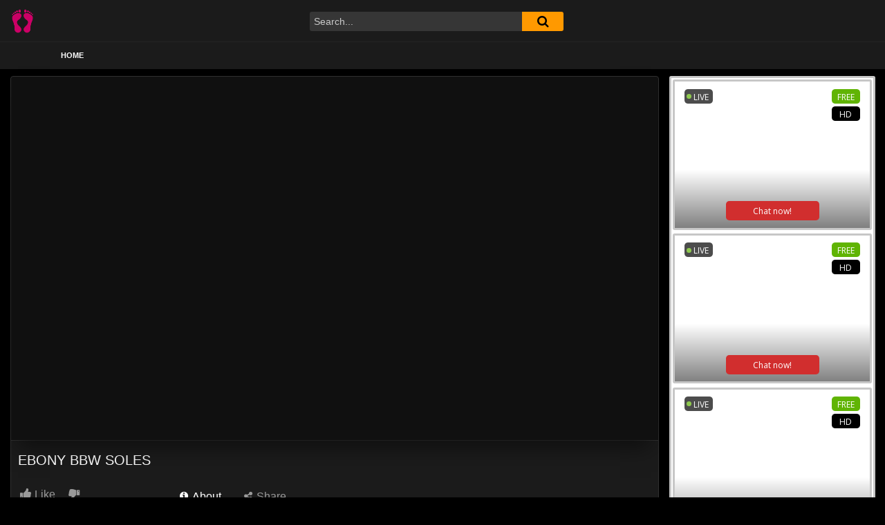

--- FILE ---
content_type: text/html; charset=UTF-8
request_url: https://fetichiste-des-pieds.fr/ebony-bbw-soles/
body_size: 10862
content:
<!DOCTYPE html>
<html lang="fr-FR">
<head>
	<meta charset="UTF-8">
	<meta name="viewport" content="width=device-width, initial-scale=1, shrink-to-fit=no">
	<link rel="profile" href="https://gmpg.org/xfn/11">
			<link rel="icon" href="https://fetichiste-des-pieds.fr/wp-content/uploads/2022/01/fetichistes-pieds-favicon.png">
		<!-- Meta social networks -->
	
<!-- Meta Facebook -->
<meta property="fb:app_id" content="966242223397117" />
<meta property="og:url" content="https://fetichiste-des-pieds.fr/ebony-bbw-soles/" />
<meta property="og:type" content="article" />
<meta property="og:title" content="Ebony BBW Soles" />
<meta property="og:description" content="Ebony BBW Soles" />
<meta property="og:image" content="https://fetichiste-des-pieds.fr/wp-content/uploads/2021/09/ebony-bbw-soles.jpg" />
<meta property="og:image:width" content="200" />
<meta property="og:image:height" content="200" />

<!-- Meta Twitter -->
<meta name="twitter:card" content="summary">
<!--<meta name="twitter:site" content="@site_username">-->
<meta name="twitter:title" content="Ebony BBW Soles">
<meta name="twitter:description" content="Ebony BBW Soles">
<!--<meta name="twitter:creator" content="@creator_username">-->
<meta name="twitter:image" content="https://fetichiste-des-pieds.fr/wp-content/uploads/2021/09/ebony-bbw-soles.jpg">
<!--<meta name="twitter:domain" content="YourDomain.com">-->
	<!-- Google Analytics -->
	<!-- Global site tag (gtag.js) - Google Analytics -->
<script async src="https://www.googletagmanager.com/gtag/js?id=G-JY4GNF2STC"></script>
<script>
  window.dataLayer = window.dataLayer || [];
  function gtag(){dataLayer.push(arguments);}
  gtag('js', new Date());

  gtag('config', 'G-JY4GNF2STC');
</script>	<!-- Meta Verification -->
		<title>Ebony BBW Soles &#8211; Free Foot fetish video (feet fetish)</title>
<meta name='robots' content='max-image-preview:large' />
	<style>img:is([sizes="auto" i], [sizes^="auto," i]) { contain-intrinsic-size: 3000px 1500px }</style>
	<link rel='dns-prefetch' href='//vjs.zencdn.net' />
<link rel='dns-prefetch' href='//unpkg.com' />
<link rel='dns-prefetch' href='//fonts.googleapis.com' />
<link rel="alternate" type="application/rss+xml" title="Free Foot fetish video (feet fetish) &raquo; Flux" href="https://fetichiste-des-pieds.fr/feed/" />
<link rel="alternate" type="application/rss+xml" title="Free Foot fetish video (feet fetish) &raquo; Flux des commentaires" href="https://fetichiste-des-pieds.fr/comments/feed/" />
<script type="text/javascript">
/* <![CDATA[ */
window._wpemojiSettings = {"baseUrl":"https:\/\/s.w.org\/images\/core\/emoji\/16.0.1\/72x72\/","ext":".png","svgUrl":"https:\/\/s.w.org\/images\/core\/emoji\/16.0.1\/svg\/","svgExt":".svg","source":{"concatemoji":"https:\/\/fetichiste-des-pieds.fr\/wp-includes\/js\/wp-emoji-release.min.js?ver=69cd26"}};
/*! This file is auto-generated */
!function(s,n){var o,i,e;function c(e){try{var t={supportTests:e,timestamp:(new Date).valueOf()};sessionStorage.setItem(o,JSON.stringify(t))}catch(e){}}function p(e,t,n){e.clearRect(0,0,e.canvas.width,e.canvas.height),e.fillText(t,0,0);var t=new Uint32Array(e.getImageData(0,0,e.canvas.width,e.canvas.height).data),a=(e.clearRect(0,0,e.canvas.width,e.canvas.height),e.fillText(n,0,0),new Uint32Array(e.getImageData(0,0,e.canvas.width,e.canvas.height).data));return t.every(function(e,t){return e===a[t]})}function u(e,t){e.clearRect(0,0,e.canvas.width,e.canvas.height),e.fillText(t,0,0);for(var n=e.getImageData(16,16,1,1),a=0;a<n.data.length;a++)if(0!==n.data[a])return!1;return!0}function f(e,t,n,a){switch(t){case"flag":return n(e,"\ud83c\udff3\ufe0f\u200d\u26a7\ufe0f","\ud83c\udff3\ufe0f\u200b\u26a7\ufe0f")?!1:!n(e,"\ud83c\udde8\ud83c\uddf6","\ud83c\udde8\u200b\ud83c\uddf6")&&!n(e,"\ud83c\udff4\udb40\udc67\udb40\udc62\udb40\udc65\udb40\udc6e\udb40\udc67\udb40\udc7f","\ud83c\udff4\u200b\udb40\udc67\u200b\udb40\udc62\u200b\udb40\udc65\u200b\udb40\udc6e\u200b\udb40\udc67\u200b\udb40\udc7f");case"emoji":return!a(e,"\ud83e\udedf")}return!1}function g(e,t,n,a){var r="undefined"!=typeof WorkerGlobalScope&&self instanceof WorkerGlobalScope?new OffscreenCanvas(300,150):s.createElement("canvas"),o=r.getContext("2d",{willReadFrequently:!0}),i=(o.textBaseline="top",o.font="600 32px Arial",{});return e.forEach(function(e){i[e]=t(o,e,n,a)}),i}function t(e){var t=s.createElement("script");t.src=e,t.defer=!0,s.head.appendChild(t)}"undefined"!=typeof Promise&&(o="wpEmojiSettingsSupports",i=["flag","emoji"],n.supports={everything:!0,everythingExceptFlag:!0},e=new Promise(function(e){s.addEventListener("DOMContentLoaded",e,{once:!0})}),new Promise(function(t){var n=function(){try{var e=JSON.parse(sessionStorage.getItem(o));if("object"==typeof e&&"number"==typeof e.timestamp&&(new Date).valueOf()<e.timestamp+604800&&"object"==typeof e.supportTests)return e.supportTests}catch(e){}return null}();if(!n){if("undefined"!=typeof Worker&&"undefined"!=typeof OffscreenCanvas&&"undefined"!=typeof URL&&URL.createObjectURL&&"undefined"!=typeof Blob)try{var e="postMessage("+g.toString()+"("+[JSON.stringify(i),f.toString(),p.toString(),u.toString()].join(",")+"));",a=new Blob([e],{type:"text/javascript"}),r=new Worker(URL.createObjectURL(a),{name:"wpTestEmojiSupports"});return void(r.onmessage=function(e){c(n=e.data),r.terminate(),t(n)})}catch(e){}c(n=g(i,f,p,u))}t(n)}).then(function(e){for(var t in e)n.supports[t]=e[t],n.supports.everything=n.supports.everything&&n.supports[t],"flag"!==t&&(n.supports.everythingExceptFlag=n.supports.everythingExceptFlag&&n.supports[t]);n.supports.everythingExceptFlag=n.supports.everythingExceptFlag&&!n.supports.flag,n.DOMReady=!1,n.readyCallback=function(){n.DOMReady=!0}}).then(function(){return e}).then(function(){var e;n.supports.everything||(n.readyCallback(),(e=n.source||{}).concatemoji?t(e.concatemoji):e.wpemoji&&e.twemoji&&(t(e.twemoji),t(e.wpemoji)))}))}((window,document),window._wpemojiSettings);
/* ]]> */
</script>
<style id='wp-emoji-styles-inline-css' type='text/css'>

	img.wp-smiley, img.emoji {
		display: inline !important;
		border: none !important;
		box-shadow: none !important;
		height: 1em !important;
		width: 1em !important;
		margin: 0 0.07em !important;
		vertical-align: -0.1em !important;
		background: none !important;
		padding: 0 !important;
	}
</style>
<link rel='stylesheet' id='wp-block-library-css' href='https://fetichiste-des-pieds.fr/wp-includes/css/dist/block-library/style.min.css?ver=69cd26' type='text/css' media='all' />
<style id='classic-theme-styles-inline-css' type='text/css'>
/*! This file is auto-generated */
.wp-block-button__link{color:#fff;background-color:#32373c;border-radius:9999px;box-shadow:none;text-decoration:none;padding:calc(.667em + 2px) calc(1.333em + 2px);font-size:1.125em}.wp-block-file__button{background:#32373c;color:#fff;text-decoration:none}
</style>
<style id='global-styles-inline-css' type='text/css'>
:root{--wp--preset--aspect-ratio--square: 1;--wp--preset--aspect-ratio--4-3: 4/3;--wp--preset--aspect-ratio--3-4: 3/4;--wp--preset--aspect-ratio--3-2: 3/2;--wp--preset--aspect-ratio--2-3: 2/3;--wp--preset--aspect-ratio--16-9: 16/9;--wp--preset--aspect-ratio--9-16: 9/16;--wp--preset--color--black: #000000;--wp--preset--color--cyan-bluish-gray: #abb8c3;--wp--preset--color--white: #ffffff;--wp--preset--color--pale-pink: #f78da7;--wp--preset--color--vivid-red: #cf2e2e;--wp--preset--color--luminous-vivid-orange: #ff6900;--wp--preset--color--luminous-vivid-amber: #fcb900;--wp--preset--color--light-green-cyan: #7bdcb5;--wp--preset--color--vivid-green-cyan: #00d084;--wp--preset--color--pale-cyan-blue: #8ed1fc;--wp--preset--color--vivid-cyan-blue: #0693e3;--wp--preset--color--vivid-purple: #9b51e0;--wp--preset--gradient--vivid-cyan-blue-to-vivid-purple: linear-gradient(135deg,rgba(6,147,227,1) 0%,rgb(155,81,224) 100%);--wp--preset--gradient--light-green-cyan-to-vivid-green-cyan: linear-gradient(135deg,rgb(122,220,180) 0%,rgb(0,208,130) 100%);--wp--preset--gradient--luminous-vivid-amber-to-luminous-vivid-orange: linear-gradient(135deg,rgba(252,185,0,1) 0%,rgba(255,105,0,1) 100%);--wp--preset--gradient--luminous-vivid-orange-to-vivid-red: linear-gradient(135deg,rgba(255,105,0,1) 0%,rgb(207,46,46) 100%);--wp--preset--gradient--very-light-gray-to-cyan-bluish-gray: linear-gradient(135deg,rgb(238,238,238) 0%,rgb(169,184,195) 100%);--wp--preset--gradient--cool-to-warm-spectrum: linear-gradient(135deg,rgb(74,234,220) 0%,rgb(151,120,209) 20%,rgb(207,42,186) 40%,rgb(238,44,130) 60%,rgb(251,105,98) 80%,rgb(254,248,76) 100%);--wp--preset--gradient--blush-light-purple: linear-gradient(135deg,rgb(255,206,236) 0%,rgb(152,150,240) 100%);--wp--preset--gradient--blush-bordeaux: linear-gradient(135deg,rgb(254,205,165) 0%,rgb(254,45,45) 50%,rgb(107,0,62) 100%);--wp--preset--gradient--luminous-dusk: linear-gradient(135deg,rgb(255,203,112) 0%,rgb(199,81,192) 50%,rgb(65,88,208) 100%);--wp--preset--gradient--pale-ocean: linear-gradient(135deg,rgb(255,245,203) 0%,rgb(182,227,212) 50%,rgb(51,167,181) 100%);--wp--preset--gradient--electric-grass: linear-gradient(135deg,rgb(202,248,128) 0%,rgb(113,206,126) 100%);--wp--preset--gradient--midnight: linear-gradient(135deg,rgb(2,3,129) 0%,rgb(40,116,252) 100%);--wp--preset--font-size--small: 13px;--wp--preset--font-size--medium: 20px;--wp--preset--font-size--large: 36px;--wp--preset--font-size--x-large: 42px;--wp--preset--spacing--20: 0.44rem;--wp--preset--spacing--30: 0.67rem;--wp--preset--spacing--40: 1rem;--wp--preset--spacing--50: 1.5rem;--wp--preset--spacing--60: 2.25rem;--wp--preset--spacing--70: 3.38rem;--wp--preset--spacing--80: 5.06rem;--wp--preset--shadow--natural: 6px 6px 9px rgba(0, 0, 0, 0.2);--wp--preset--shadow--deep: 12px 12px 50px rgba(0, 0, 0, 0.4);--wp--preset--shadow--sharp: 6px 6px 0px rgba(0, 0, 0, 0.2);--wp--preset--shadow--outlined: 6px 6px 0px -3px rgba(255, 255, 255, 1), 6px 6px rgba(0, 0, 0, 1);--wp--preset--shadow--crisp: 6px 6px 0px rgba(0, 0, 0, 1);}:where(.is-layout-flex){gap: 0.5em;}:where(.is-layout-grid){gap: 0.5em;}body .is-layout-flex{display: flex;}.is-layout-flex{flex-wrap: wrap;align-items: center;}.is-layout-flex > :is(*, div){margin: 0;}body .is-layout-grid{display: grid;}.is-layout-grid > :is(*, div){margin: 0;}:where(.wp-block-columns.is-layout-flex){gap: 2em;}:where(.wp-block-columns.is-layout-grid){gap: 2em;}:where(.wp-block-post-template.is-layout-flex){gap: 1.25em;}:where(.wp-block-post-template.is-layout-grid){gap: 1.25em;}.has-black-color{color: var(--wp--preset--color--black) !important;}.has-cyan-bluish-gray-color{color: var(--wp--preset--color--cyan-bluish-gray) !important;}.has-white-color{color: var(--wp--preset--color--white) !important;}.has-pale-pink-color{color: var(--wp--preset--color--pale-pink) !important;}.has-vivid-red-color{color: var(--wp--preset--color--vivid-red) !important;}.has-luminous-vivid-orange-color{color: var(--wp--preset--color--luminous-vivid-orange) !important;}.has-luminous-vivid-amber-color{color: var(--wp--preset--color--luminous-vivid-amber) !important;}.has-light-green-cyan-color{color: var(--wp--preset--color--light-green-cyan) !important;}.has-vivid-green-cyan-color{color: var(--wp--preset--color--vivid-green-cyan) !important;}.has-pale-cyan-blue-color{color: var(--wp--preset--color--pale-cyan-blue) !important;}.has-vivid-cyan-blue-color{color: var(--wp--preset--color--vivid-cyan-blue) !important;}.has-vivid-purple-color{color: var(--wp--preset--color--vivid-purple) !important;}.has-black-background-color{background-color: var(--wp--preset--color--black) !important;}.has-cyan-bluish-gray-background-color{background-color: var(--wp--preset--color--cyan-bluish-gray) !important;}.has-white-background-color{background-color: var(--wp--preset--color--white) !important;}.has-pale-pink-background-color{background-color: var(--wp--preset--color--pale-pink) !important;}.has-vivid-red-background-color{background-color: var(--wp--preset--color--vivid-red) !important;}.has-luminous-vivid-orange-background-color{background-color: var(--wp--preset--color--luminous-vivid-orange) !important;}.has-luminous-vivid-amber-background-color{background-color: var(--wp--preset--color--luminous-vivid-amber) !important;}.has-light-green-cyan-background-color{background-color: var(--wp--preset--color--light-green-cyan) !important;}.has-vivid-green-cyan-background-color{background-color: var(--wp--preset--color--vivid-green-cyan) !important;}.has-pale-cyan-blue-background-color{background-color: var(--wp--preset--color--pale-cyan-blue) !important;}.has-vivid-cyan-blue-background-color{background-color: var(--wp--preset--color--vivid-cyan-blue) !important;}.has-vivid-purple-background-color{background-color: var(--wp--preset--color--vivid-purple) !important;}.has-black-border-color{border-color: var(--wp--preset--color--black) !important;}.has-cyan-bluish-gray-border-color{border-color: var(--wp--preset--color--cyan-bluish-gray) !important;}.has-white-border-color{border-color: var(--wp--preset--color--white) !important;}.has-pale-pink-border-color{border-color: var(--wp--preset--color--pale-pink) !important;}.has-vivid-red-border-color{border-color: var(--wp--preset--color--vivid-red) !important;}.has-luminous-vivid-orange-border-color{border-color: var(--wp--preset--color--luminous-vivid-orange) !important;}.has-luminous-vivid-amber-border-color{border-color: var(--wp--preset--color--luminous-vivid-amber) !important;}.has-light-green-cyan-border-color{border-color: var(--wp--preset--color--light-green-cyan) !important;}.has-vivid-green-cyan-border-color{border-color: var(--wp--preset--color--vivid-green-cyan) !important;}.has-pale-cyan-blue-border-color{border-color: var(--wp--preset--color--pale-cyan-blue) !important;}.has-vivid-cyan-blue-border-color{border-color: var(--wp--preset--color--vivid-cyan-blue) !important;}.has-vivid-purple-border-color{border-color: var(--wp--preset--color--vivid-purple) !important;}.has-vivid-cyan-blue-to-vivid-purple-gradient-background{background: var(--wp--preset--gradient--vivid-cyan-blue-to-vivid-purple) !important;}.has-light-green-cyan-to-vivid-green-cyan-gradient-background{background: var(--wp--preset--gradient--light-green-cyan-to-vivid-green-cyan) !important;}.has-luminous-vivid-amber-to-luminous-vivid-orange-gradient-background{background: var(--wp--preset--gradient--luminous-vivid-amber-to-luminous-vivid-orange) !important;}.has-luminous-vivid-orange-to-vivid-red-gradient-background{background: var(--wp--preset--gradient--luminous-vivid-orange-to-vivid-red) !important;}.has-very-light-gray-to-cyan-bluish-gray-gradient-background{background: var(--wp--preset--gradient--very-light-gray-to-cyan-bluish-gray) !important;}.has-cool-to-warm-spectrum-gradient-background{background: var(--wp--preset--gradient--cool-to-warm-spectrum) !important;}.has-blush-light-purple-gradient-background{background: var(--wp--preset--gradient--blush-light-purple) !important;}.has-blush-bordeaux-gradient-background{background: var(--wp--preset--gradient--blush-bordeaux) !important;}.has-luminous-dusk-gradient-background{background: var(--wp--preset--gradient--luminous-dusk) !important;}.has-pale-ocean-gradient-background{background: var(--wp--preset--gradient--pale-ocean) !important;}.has-electric-grass-gradient-background{background: var(--wp--preset--gradient--electric-grass) !important;}.has-midnight-gradient-background{background: var(--wp--preset--gradient--midnight) !important;}.has-small-font-size{font-size: var(--wp--preset--font-size--small) !important;}.has-medium-font-size{font-size: var(--wp--preset--font-size--medium) !important;}.has-large-font-size{font-size: var(--wp--preset--font-size--large) !important;}.has-x-large-font-size{font-size: var(--wp--preset--font-size--x-large) !important;}
:where(.wp-block-post-template.is-layout-flex){gap: 1.25em;}:where(.wp-block-post-template.is-layout-grid){gap: 1.25em;}
:where(.wp-block-columns.is-layout-flex){gap: 2em;}:where(.wp-block-columns.is-layout-grid){gap: 2em;}
:root :where(.wp-block-pullquote){font-size: 1.5em;line-height: 1.6;}
</style>
<link rel='stylesheet' id='ftt-videojs-style-css' href='//vjs.zencdn.net/7.8.4/video-js.css?ver=7.4.1' type='text/css' media='all' />
<link rel='stylesheet' id='ftt-styles-css' href='https://fetichiste-des-pieds.fr/wp-content/themes/famoustube/css/theme.min.css?ver=1.4.0.1750666485' type='text/css' media='all' />
<link rel='stylesheet' id='ftt-body-font-css' href='https://fonts.googleapis.com/css?family=Roboto%3A400%2C500%2C700&#038;display=swap&#038;ver=1.0.0' type='text/css' media='all' />
<link rel='stylesheet' id='ftt-custom-style-css' href='https://fetichiste-des-pieds.fr/wp-content/themes/famoustube/css/custom.css?ver=1.4.0.1750666485' type='text/css' media='all' />
<script type="text/javascript" src="https://fetichiste-des-pieds.fr/wp-includes/js/jquery/jquery.min.js?ver=3.7.1" id="jquery-core-js"></script>
<script type="text/javascript" src="https://fetichiste-des-pieds.fr/wp-includes/js/jquery/jquery-migrate.min.js?ver=3.4.1" id="jquery-migrate-js"></script>
<link rel="https://api.w.org/" href="https://fetichiste-des-pieds.fr/wp-json/" /><link rel="alternate" title="JSON" type="application/json" href="https://fetichiste-des-pieds.fr/wp-json/wp/v2/posts/28986" />
<link rel="canonical" href="https://fetichiste-des-pieds.fr/ebony-bbw-soles/" />
<link rel='shortlink' href='https://fetichiste-des-pieds.fr/?p=28986' />
<link rel="alternate" title="oEmbed (JSON)" type="application/json+oembed" href="https://fetichiste-des-pieds.fr/wp-json/oembed/1.0/embed?url=https%3A%2F%2Ffetichiste-des-pieds.fr%2Febony-bbw-soles%2F" />
<link rel="alternate" title="oEmbed (XML)" type="text/xml+oembed" href="https://fetichiste-des-pieds.fr/wp-json/oembed/1.0/embed?url=https%3A%2F%2Ffetichiste-des-pieds.fr%2Febony-bbw-soles%2F&#038;format=xml" />
	<style type="text/css">
		.logo-word-2,
		.header-search #searchsubmit,
		.video-block .video-debounce-bar,
		.hamburger-inner, .hamburger-inner::before, .hamburger-inner::after {
			background-color: #ff9900;
		}
		a,
		a:hover,
		ul#menu-footer-menu li a:hover,
		.required,
		#show-sharing-buttons:hover i,
		.tags-letter-block .tag-items .tag-item a:hover,
		.post-like a:hover i {
			color: #ff9900;
		}
		.pagination-lg .page-item:first-child .page-link,
		.pagination-lg .page-item:last-child .page-link {
			border-color: #ff9900!important;
			color: #ff9900;
		}
		.navbar li.active a,
		#video-tabs button.tab-link.active,
		#video-tabs button.tab-link:hover {
			border-bottom-color: #ff9900!important;
		}
		.btn,
		.btn-primary,
		.post-navigation a,
		.btn:hover {
			background-color: #ff9900!important;
			color: #000000!important;
			border-color: #ff9900!important;
		}
		.page-item.active .page-link {
			background-color: #ff9900!important;
			border-color: #ff9900!important;
			color: #000000!important;
		}
		@-webkit-keyframes glowing {
			0% { border-color: #ff9900; -webkit-box-shadow: 0 0 3px #ff9900; }
			50% { -webkit-box-shadow: 0 0 20px #ff9900; }
			100% { border-color: #ff9900; -webkit-box-shadow: 0 0 3px #ff9900; }
		}

		@-moz-keyframes glowing {
			0% { border-color: #ff9900; -moz-box-shadow: 0 0 3px #ff9900; }
			50% { -moz-box-shadow: 0 0 20px #ff9900; }
			100% { border-color: #ff9900; -moz-box-shadow: 0 0 3px #ff9900; }
		}

		@-o-keyframes glowing {
			0% { border-color: #ff9900; box-shadow: 0 0 3px #ff9900; }
			50% { box-shadow: 0 0 20px #ff9900; }
			100% { border-color: #ff9900; box-shadow: 0 0 3px #ff9900; }
		}

		@keyframes glowing {
			0% { border-color: #ff9900; box-shadow: 0 0 3px #ff9900; }
			50% { box-shadow: 0 0 20px #ff9900; }
			100% { border-color: #ff9900; box-shadow: 0 0 3px #ff9900; }
		}

	</style>
	<meta name="mobile-web-app-capable" content="yes">
<meta name="apple-mobile-web-app-capable" content="yes">
<meta name="apple-mobile-web-app-title" content="Free Foot fetish video (feet fetish) - Feet worship video">
</head>  <body data-rsssl=1 class="wp-singular post-template-default single single-post postid-28986 single-format-video wp-embed-responsive wp-theme-famoustube"> <div class="site" id="page">  	<!-- ******************* The Navbar Area ******************* --> 	<div id="wrapper-navbar" itemscope itemtype="http://schema.org/WebSite"> 		<a class="skip-link sr-only sr-only-focusable" href="#content">Skip to content</a> 		<div class="logo-search d-flex"> 			<div class="container d-flex align-items-center justify-content-between"> 				<!-- Menu mobile --> 				<button class="navbar-toggler hamburger hamburger--slider" type="button" data-toggle="collapse" data-target="#navbarNavDropdown" aria-controls="navbarNavDropdown" aria-expanded="false" aria-label="Toggle navigation"> 					<span class="hamburger-box"> 						<span class="hamburger-inner"></span> 					</span> 				</button> 				<!-- Your site title as branding in the menu --> 														<a class="logo-img" rel="home" href="https://fetichiste-des-pieds.fr/" title="Free Foot fetish video (feet fetish)"><img src="https://fetichiste-des-pieds.fr/wp-content/uploads/2022/01/fetichistes-pieds-favicon.png" alt="Free Foot fetish video (feet fetish)"></a> 				<!-- end custom logo -->  				<div class="search-menu-mobile"> 	<div class="header-search-mobile"> 		<i class="fa fa-search"></i>     	</div>	 </div>  <div class="header-search"> 	<form method="get" id="searchform" action="https://fetichiste-des-pieds.fr/">         					<input class="input-group-field" value="Search..." name="s" id="s" onfocus="if (this.value == 'Search...') {this.value = '';}" onblur="if (this.value == '') {this.value = 'Search...';}" type="text" /> 		         		<button class="fa-input" type="submit" id="searchsubmit" value="&#xf002;" ><i class="fa fa-search"></i></button>      	</form> </div>							</div> 		</div> 		<nav class="navbar navbar-expand-md navbar-dark"> 			<div class="container"> 				<!-- The WordPress Menu goes here --> 				<div id="navbarNavDropdown" class="collapse navbar-collapse"><ul id="menu-main-menu" class="navbar-nav ml-auto"><li itemscope="itemscope" itemtype="https://www.schema.org/SiteNavigationElement" id="menu-item-28841" class="menu-item menu-item-type-custom menu-item-object-custom menu-item-home menu-item-28841 nav-item"><a title="Home" href="https://fetichiste-des-pieds.fr" class="nav-link">Home</a></li> </ul></div>			</div><!-- .container --> 		</nav><!-- .site-navigation --> 	</div><!-- #wrapper-navbar end -->  <div class="wrapper" id="single-wrapper"> 	 <article id="post-28986" class="post-28986 post type-post status-publish format-video has-post-thumbnail hentry category-foot-fetish-videos-feet-worship tag-bbw tag-ebony tag-ebony-bbw post_format-post-format-video" itemprop="video" itemscope itemtype="http://schema.org/VideoObject"> 	<section class="single-video-player"> 		<div class="container"> 			<div class="row no-gutters"> 				<div class="col-12  									col-md-9"> 					<div class="video-wrapper"> 						 <div class="responsive-player video-player">  	 	<meta itemprop="author" content="whimF" /> 	<meta itemprop="name" content="Ebony BBW Soles" /> 			<meta itemprop="description" content="Ebony BBW Soles" /> 		<meta itemprop="duration" content="P0DT0H2M2S" /> 	<meta itemprop="thumbnailUrl" content="https://thumb-lvlt.xhcdn.com/a/cRZvVsaQ57jdbE3L9kDo-g/021/535/962/320x180.9.jpg" /> 			<meta itemprop="embedURL" content="https://xhamster.com/embed/xhEM2uN" /> 		<meta itemprop="uploadDate" content="2021-09-10T14:59:57+02:00" />  			<iframe src="https://xhamster.com/embed/xhEM2uN" frameborder="0" scrolling="no" width="960" height="720" allowfullscreen></iframe>	 	<!-- Inside video player advertising --> 				 	 </div> 												<div class="video-title"> 							<h1>Ebony BBW Soles</h1> 						</div> 						<div class="video-actions-header"> 							<div class="row no-gutters"> 								<div class="col-12 col-md-3" id="rating"> 									<span id="video-rate"><span class="post-like"><a href="#" data-post_id="28986" data-post_like="like"><span class="like" title="I like this"><span id="more"><i class="fa fa-thumbs-up"></i> <span class="grey-link">Like</span></span></a> 		<a href="#" data-post_id="28986" data-post_like="dislike"> 			<span title="I dislike this" class="qtip dislike"><span id="less"><i class="fa fa-thumbs-down fa-flip-horizontal"></i></span></span> 		</a></span></span> 																	</div> 								<div class="col-12 col-md-9 tabs" id="video-tabs"> 									<button class="tab-link active about" data-tab-id="video-about"><i class="fa fa-info-circle"></i> About</button> 									<button class="tab-link share" data-tab-id="video-share"><i class="fa fa-share-alt"></i> Share</button> 								</div> 							</div> 						</div> 						<div class="clear"></div> 						<div class="video-actions-content"> 							<div class="row no-gutters"> 								<div class="col-12 col-md-3" id="rating-col"> 									<div id="video-views"><span class="views-number"></span> views</div> 									<div class="rating-bar"> 										<div class="rating-bar-meter"></div> 									</div> 									<div class="rating-result"> 											<div class="percentage">0%</div> 										<div class="likes"> 											<i class="fa fa-thumbs-up"></i> <span class="likes_count">0</span> 											<i class="fa fa-thumbs-down fa-flip-horizontal"></i> <span class="dislikes_count">0</span> 										</div> 									</div> 								</div> 								<div class="col-12 col-md-9"> 									<div class="tab-content"> 										<div class="video-content-row" id="video-about"> 												<div class="video-description"> 													<div class="desc"> 																											</div> 												</div> 											<div class="video-content-row" id="video-author"> 												From: <a href="https://fetichiste-des-pieds.fr" title="Articles par whimF" rel="author">whimF</a>											</div> 																																																								<div class="video-content-row" id="video-cats"> 													Category: 													<a href="https://fetichiste-des-pieds.fr/category/foot-fetish-videos-feet-worship/" title="Foot fetish videos (feet worship)">Foot fetish videos (feet worship)</a>												</div> 																																													<div class="video-content-row" id="video-tags"> 													Tags: 													<a href="https://fetichiste-des-pieds.fr/tag/bbw/" title="bbw">bbw</a>, <a href="https://fetichiste-des-pieds.fr/tag/ebony/" title="ebony">ebony</a>, <a href="https://fetichiste-des-pieds.fr/tag/ebony-bbw/" title="ebony bbw">ebony bbw</a>												</div> 																						<div class="video-content-row" id="video-date"> 												Added on: septembre 10, 2021											</div> 										</div> 										<div id="video-share"> 	<!-- Twitter --> 	<a target="_blank" href="https://twitter.com/home?status=https://fetichiste-des-pieds.fr/ebony-bbw-soles/"><i id="twitter" class="fa fa-twitter"></i></a> 	<!-- Reddit -->    	<a target="_blank" href="http://www.reddit.com/submit?url"><i id="reddit" class="fa fa-reddit-square"></i></a> 	<!-- Google Plus -->     	<a target="_blank" href="https://plus.google.com/share?url=https://fetichiste-des-pieds.fr/ebony-bbw-soles/"><i id="googleplus" class="fa fa-google-plus"></i></a>    	<!-- VK --> 	<script type="text/javascript" src="https://vk.com/js/api/share.js?95" charset="windows-1251"></script> 	<a href="http://vk.com/share.php?url=https://fetichiste-des-pieds.fr/ebony-bbw-soles/" target="_blank"><i id="vk" class="fa fa-vk"></i></a> 	<!-- Email --> 	<a target="_blank" href="mailto:?subject=&amp;body=https://fetichiste-des-pieds.fr/ebony-bbw-soles/"><i id="email" class="fa fa-envelope"></i></a> </div>									</div> 								</div> 							</div> 						</div> 					</div> 					<div class="video-wrapper"> 											<div class="related-videos"> 							<div class="row no-gutters"> 								  <div class="col-12 col-md-4 col-lg-3 col-xl-2"> 	<div 		class="video-block video-with-trailer" 		data-post-id="28958" 			> 				<a class="thumb" href="https://fetichiste-des-pieds.fr/foot-job-session/"> 			<div class="video-debounce-bar"></div> 							<img class="video-img img-fluid" data-src="https://fetichiste-des-pieds.fr/wp-content/uploads/2021/09/foot-job-session.jpg"> 						<div class="video-preview"></div> 							<span class="duration">06:09</span> 					</a> 		<a class="infos" href="https://fetichiste-des-pieds.fr/foot-job-session/" title="Foot job session"> 			<span class="title">Foot job session</span> 		</a> 		<div class="video-datas"> 			<span class="views-number">368 views</span> 					</div> 	</div> </div>    <div class="col-12 col-md-4 col-lg-3 col-xl-2"> 	<div 		class="video-block video-with-trailer" 		data-post-id="28876" 			> 				<a class="thumb" href="https://fetichiste-des-pieds.fr/foot-fetish-with-german-girl-mona-my-feet-stink/"> 			<div class="video-debounce-bar"></div> 							<img class="video-img img-fluid" data-src="https://fetichiste-des-pieds.fr/wp-content/uploads/2021/09/foot-fetish-with-german-girl-mona-my-feet-stink.jpg"> 						<div class="video-preview"></div> 							<span class="duration">06:25</span> 					</a> 		<a class="infos" href="https://fetichiste-des-pieds.fr/foot-fetish-with-german-girl-mona-my-feet-stink/" title="Foot Fetish With German Girl Mona – My Feet Stink"> 			<span class="title">Foot Fetish With German Girl Mona – My Feet Stink</span> 		</a> 		<div class="video-datas"> 			<span class="views-number">108 views</span> 					</div> 	</div> </div>    <div class="col-12 col-md-4 col-lg-3 col-xl-2"> 	<div 		class="video-block video-with-trailer" 		data-post-id="28970" 			> 				<a class="thumb" href="https://fetichiste-des-pieds.fr/red-heels-cock-trampling/"> 			<div class="video-debounce-bar"></div> 							<img class="video-img img-fluid" data-src="https://fetichiste-des-pieds.fr/wp-content/uploads/2021/09/red-heels-cock-trampling.jpg"> 						<div class="video-preview"></div> 							<span class="duration">08:54</span> 					</a> 		<a class="infos" href="https://fetichiste-des-pieds.fr/red-heels-cock-trampling/" title="Red heels cock trampling"> 			<span class="title">Red heels cock trampling</span> 		</a> 		<div class="video-datas"> 			<span class="views-number">129 views</span> 					</div> 	</div> </div>    <div class="col-12 col-md-4 col-lg-3 col-xl-2"> 	<div 		class="video-block video-with-trailer" 		data-post-id="28972" 			> 				<a class="thumb" href="https://fetichiste-des-pieds.fr/cruel-reell-how-to-get-my-full-uncut-clips/"> 			<div class="video-debounce-bar"></div> 							<img class="video-img img-fluid" data-src="https://fetichiste-des-pieds.fr/wp-content/uploads/2021/09/cruel-reell-how-to-get-my-full-uncut-clips.jpg"> 						<div class="video-preview"></div> 							<span class="duration">05:22</span> 					</a> 		<a class="infos" href="https://fetichiste-des-pieds.fr/cruel-reell-how-to-get-my-full-uncut-clips/" title="CRUEL REELL &#8211; HOW TO GET MY FULL UNCUT CLIPS&#8230;"> 			<span class="title">CRUEL REELL &#8211; HOW TO GET MY FULL UNCUT CLIPS&#8230;</span> 		</a> 		<div class="video-datas"> 			<span class="views-number">481 views</span> 					</div> 	</div> </div>    <div class="col-12 col-md-4 col-lg-3 col-xl-2"> 	<div 		class="video-block video-with-trailer" 		data-post-id="28906" 			> 				<a class="thumb" href="https://fetichiste-des-pieds.fr/quickly-footjob-and-sex-from-behind/"> 			<div class="video-debounce-bar"></div> 							<img class="video-img img-fluid" data-src="https://fetichiste-des-pieds.fr/wp-content/uploads/2021/09/quickly-footjob-and-sex-from-behind.jpg"> 						<div class="video-preview"></div> 							<span class="duration">04:35</span> 					</a> 		<a class="infos" href="https://fetichiste-des-pieds.fr/quickly-footjob-and-sex-from-behind/" title="Quickly footjob and sex from behind"> 			<span class="title">Quickly footjob and sex from behind</span> 		</a> 		<div class="video-datas"> 			<span class="views-number">31 views</span> 					</div> 	</div> </div>    <div class="col-12 col-md-4 col-lg-3 col-xl-2"> 	<div 		class="video-block video-with-trailer" 		data-post-id="28950" 			> 				<a class="thumb" href="https://fetichiste-des-pieds.fr/fm-concepts-2/"> 			<div class="video-debounce-bar"></div> 							<img class="video-img img-fluid" data-src="https://fetichiste-des-pieds.fr/wp-content/uploads/2021/09/fm-concepts-1.jpg"> 						<div class="video-preview"></div> 							<span class="duration">12:47</span> 					</a> 		<a class="infos" href="https://fetichiste-des-pieds.fr/fm-concepts-2/" title="FM Concepts"> 			<span class="title">FM Concepts</span> 		</a> 		<div class="video-datas"> 			<span class="views-number">393 views</span> 					</div> 	</div> </div>    <div class="col-12 col-md-4 col-lg-3 col-xl-2"> 	<div 		class="video-block video-with-trailer" 		data-post-id="28916" 			> 				<a class="thumb" href="https://fetichiste-des-pieds.fr/fm-concepts/"> 			<div class="video-debounce-bar"></div> 							<img class="video-img img-fluid" data-src="https://fetichiste-des-pieds.fr/wp-content/uploads/2021/09/fm-concepts.jpg"> 						<div class="video-preview"></div> 							<span class="duration">08:57</span> 					</a> 		<a class="infos" href="https://fetichiste-des-pieds.fr/fm-concepts/" title="FM Concepts"> 			<span class="title">FM Concepts</span> 		</a> 		<div class="video-datas"> 			<span class="views-number">381 views</span> 					</div> 	</div> </div>    <div class="col-12 col-md-4 col-lg-3 col-xl-2"> 	<div 		class="video-block video-with-trailer" 		data-post-id="28930" 			> 				<a class="thumb" href="https://fetichiste-des-pieds.fr/leather-strapped-sexy-chick-doing-a-footjob/"> 			<div class="video-debounce-bar"></div> 							<img class="video-img img-fluid" data-src="https://fetichiste-des-pieds.fr/wp-content/uploads/2021/09/leather-strapped-sexy-chick-doing-a-footjob.jpg"> 						<div class="video-preview"></div> 							<span class="duration">04:55</span> 					</a> 		<a class="infos" href="https://fetichiste-des-pieds.fr/leather-strapped-sexy-chick-doing-a-footjob/" title="Leather strapped sexy chick doing a footjob"> 			<span class="title">Leather strapped sexy chick doing a footjob</span> 		</a> 		<div class="video-datas"> 			<span class="views-number">287 views</span> 					</div> 	</div> </div>    <div class="col-12 col-md-4 col-lg-3 col-xl-2"> 	<div 		class="video-block video-with-trailer" 		data-post-id="28924" 			> 				<a class="thumb" href="https://fetichiste-des-pieds.fr/teen-beauty-feet-licked-and-plowed-balls-deep/"> 			<div class="video-debounce-bar"></div> 							<img class="video-img img-fluid" data-src="https://fetichiste-des-pieds.fr/wp-content/uploads/2021/09/teen-beauty-feet-licked-and-plowed-balls-deep.jpg"> 						<div class="video-preview"></div> 							<span class="duration">11:00</span> 					</a> 		<a class="infos" href="https://fetichiste-des-pieds.fr/teen-beauty-feet-licked-and-plowed-balls-deep/" title="Teen beauty feet licked and plowed balls deep"> 			<span class="title">Teen beauty feet licked and plowed balls deep</span> 		</a> 		<div class="video-datas"> 			<span class="views-number">202 views</span> 							<span class="rating"><i class="fa fa-thumbs-up"></i> 100%</span> 					</div> 	</div> </div>    <div class="col-12 col-md-4 col-lg-3 col-xl-2"> 	<div 		class="video-block video-with-trailer" 		data-post-id="28932" 			> 				<a class="thumb" href="https://fetichiste-des-pieds.fr/mi-amante-haciendo-una-rusa-en-sus-tetas/"> 			<div class="video-debounce-bar"></div> 							<img class="video-img img-fluid" data-src="https://fetichiste-des-pieds.fr/wp-content/uploads/2021/09/mi-amante-haciendo-una-rusa-en-sus-tetas.jpg"> 						<div class="video-preview"></div> 							<span class="duration">02:21</span> 					</a> 		<a class="infos" href="https://fetichiste-des-pieds.fr/mi-amante-haciendo-una-rusa-en-sus-tetas/" title="MI AMANTE HACIENDO UNA RUSA EN SUS TETAS"> 			<span class="title">MI AMANTE HACIENDO UNA RUSA EN SUS TETAS</span> 		</a> 		<div class="video-datas"> 			<span class="views-number">60 views</span> 					</div> 	</div> </div>    <div class="col-12 col-md-4 col-lg-3 col-xl-2"> 	<div 		class="video-block video-with-trailer" 		data-post-id="28892" 			> 				<a class="thumb" href="https://fetichiste-des-pieds.fr/feet-in-the-air-orgasm/"> 			<div class="video-debounce-bar"></div> 							<img class="video-img img-fluid" data-src="https://fetichiste-des-pieds.fr/wp-content/uploads/2021/09/feet-in-the-air-orgasm.jpg"> 						<div class="video-preview"></div> 							<span class="duration">04:07</span> 					</a> 		<a class="infos" href="https://fetichiste-des-pieds.fr/feet-in-the-air-orgasm/" title="Feet in the air orgasm"> 			<span class="title">Feet in the air orgasm</span> 		</a> 		<div class="video-datas"> 			<span class="views-number">75 views</span> 							<span class="rating"><i class="fa fa-thumbs-up"></i> 100%</span> 					</div> 	</div> </div>    <div class="col-12 col-md-4 col-lg-3 col-xl-2"> 	<div 		class="video-block video-with-trailer" 		data-post-id="28988" 			> 				<a class="thumb" href="https://fetichiste-des-pieds.fr/big-boobed-milf-charlee-chase-wants-you-to-smell-her-feet/"> 			<div class="video-debounce-bar"></div> 							<img class="video-img img-fluid" data-src="https://fetichiste-des-pieds.fr/wp-content/uploads/2021/09/big-boobed-milf-charlee-chase-wants-you-to-smell-her-feet.jpg"> 						<div class="video-preview"></div> 							<span class="duration">06:10</span> 					</a> 		<a class="infos" href="https://fetichiste-des-pieds.fr/big-boobed-milf-charlee-chase-wants-you-to-smell-her-feet/" title="Big Boobed MILF Charlee Chase Wants You To Smell Her Feet!"> 			<span class="title">Big Boobed MILF Charlee Chase Wants You To Smell Her Feet!</span> 		</a> 		<div class="video-datas"> 			<span class="views-number">353 views</span> 							<span class="rating"><i class="fa fa-thumbs-up"></i> 100%</span> 					</div> 	</div> </div>  							</div> 						</div> 												</div> 					<div class="video-wrapper"> 						<div class="video-comments"> 							 <div class="comments-area" id="comments">  	 	 	 	 </div><!-- #comments --> 						</div> 					</div> 				</div> 				<div class="col-12 col-md-3 video-sidebar"> 											<div class="happy-player-beside"> 							<div class="zone-1"><div class="cp-webcam-gallery-container" style="width: 100%;"> <iframe data-rows="4" data-thumb-size="big" data-border="0.3" src="https://www.lexozfldkklgvc.com/cp/webcam_gallery/index.php?submitconfig=0&brand=wl&ur=aHR0cHM6Ly93ZWJjYW1zLmZldGljaGlzdGUtcGllZHMuZnI%3D&re=freechat&wl_dns=webcams.fetichiste-pieds.fr&promo=xcams&product_id=3&subid1=&subid2=&cf0=pc3&cf2=&cfsa2=&ts=big&ro=4&snp=0&gc=000000&tbc=C7C7C7&bgc=ffffff&bc=C7C7C7&tbs=0.3&tbr=0.3&s=0.3&bs=0.3&br=0.3&fi=1&ftc=FFFFFF&fbgc=60B404&hi=1&htc=FFFFFF&hbc=000000&li=1&ltc=FFFFFF&lbc=000000&dtc=FFFFFF&c=1&cc=d12e2e&ctc=ffffff&cr=0.3&ctt=eyJlbiI6IkNoYXQgbm93ISIsImZyIjoiR1JBVFVJVCAhIiwiZGUiOiJDaGF0dGUgSmV0enQhIiwibmwiOiJDaGF0IG51ISIsImVzIjoiXHUwMGExQ2hhdGVhciEiLCJpdCI6IkNoYXR0YSBvcmEhIn0%3D&modelLanguage=FR&modelStatus=free&modelAge=18%2A60&savedConfig=0&labelConfigOutil=&cf1=X14192&comfrom=971416" width="100%" height="100%" class="block-bordered" frameborder="0" marginheight="0" marginwidth="0" scrolling="no" ></iframe> <script type="text/javascript" src="https://www.lexozfldkklgvc.com/assets/cp/js/webcam_gallery/iframe_handler.js"></script> </div></div> 							<div class="zone-2"></div> 						</div> 					 								</div> 		</div> 	</section> </article>  	<div class="happy-section"><iframe src="https://www.lexozfldkklgvc.com/cp/mhb/index.php?submitconfig=0&promo=xcams&subid1=&subid2=&wl_cf1=X14192&ur=aHR0cDovL3dlYmNhbXMuZmV0aWNoaXN0ZS1waWVkcy5mcg%3D%3D&cf0=pc3&cf2=&cfsa2=&lang_preview=fr&sound=0&lgUrl=aHR0cHM6Ly9jYW1zLmltYWdlcy1kbnhsaXZlLmNvbS93aGl0ZWxhYmVsL2xvZ28vMTgyMzIucG5n&br=0&redirect=chat&li=1&lia=1&libg=000000&minicolor_libg=000000&litc=ffffff&minicolor_litc=FFFFFF&licc=5eb400&minicolor_licc=5EB400&fi=1&fibg=5eb400&minicolor_fibg=5EB400&fitc=ffffff&minicolor_fitc=FFFFFF&nbg=000000&minicolor_nbg=000000&ntc=ffffff&minicolor_ntc=FFFFFF&nop=0.8&scbg=1dae50&minicolor_scbg=1DAE50&scrbg=17833d&minicolor_scrbg=17833D&sctc=ffffff&minicolor_sctc=FFFFFF&scrtc=ffffff&minicolor_scrtc=FFFFFF&pop=0.5&pbg=000000&minicolor_pbg=000000&ptc=ffffff&minicolor_ptc=FFFFFF&cbg=1dae50&minicolor_cbg=1DAE50&crbg=17833d&minicolor_crbg=17833D&ctc=ffffff&minicolor_ctc=FFFFFF&crtc=ffffff&minicolor_crtc=FFFFFF&gt=1&gtop=0.8&gtbg=000000&minicolor_gtbg=000000&gttc=ffffff&minicolor_gttc=FFFFFF&gnop=0.5&gnbg=ffffff&minicolor_gnbg=FFFFFF&gntc=000000&minicolor_gntc=000000&gov=000000&minicolor_gov=000000&ct=eyJlbiI6IkpvaW4gaGVyIHNob3ciLCJmciI6IldFQkNBTSBHUkFUVUlURSIsImRlIjoiU2llaCBEaXIgaWhyZSBTaG93IGFuIiwibmwiOiJCZWtpamsgaGFhciBzaG93IiwiZXMiOiJWZXIgc3Ugc2hvdyIsIml0IjoiVW5pcnNpIGFsIHN1byBzaG93In0%3D&product=wl&comfrom=971416" width="100%" height="100%" frameborder="0" marginheight="0" marginwidth="0" scrolling="no" allow="autoplay" style="max-width:1200px;min-width:300px;height:75vw;max-height:675px" ></iframe></div>  </div> <div id="wrapper-footer"> 	<div class="container"> 		<div class="row text-center"> 			<div class="col-md-12"> 				<footer class="site-footer" id="colophon"> 											<div class="footer-menu-container"> 													</div> 										<div class="clear"></div> 					<div class="site-info"> 						<p>2021 - Free Foot fetish video (feet fetish). All rights reserved. </p>					</div><!-- .site-info --> 				</footer><!-- #colophon --> 			</div><!--col end --> 		</div><!-- row end --> 	</div><!-- container end --> </div><!-- wrapper end --> </div><!-- #page we need this extra closing tag here --> <script type="speculationrules">
{"prefetch":[{"source":"document","where":{"and":[{"href_matches":"\/*"},{"not":{"href_matches":["\/wp-*.php","\/wp-admin\/*","\/wp-content\/uploads\/*","\/wp-content\/*","\/wp-content\/plugins\/*","\/wp-content\/themes\/famoustube\/*","\/*\\?(.+)"]}},{"not":{"selector_matches":"a[rel~=\"nofollow\"]"}},{"not":{"selector_matches":".no-prefetch, .no-prefetch a"}}]},"eagerness":"conservative"}]}
</script> 		<div class="modal fade wpst-user-modal" id="wpst-user-modal" tabindex="-1" role="dialog" aria-hidden="true"> 			<div class="modal-dialog" data-active-tab=""> 				<div class="modal-content"> 					<div class="modal-body"> 					<a href="#" class="close" data-dismiss="modal" aria-label="Close"><i class="fa fa-remove"></i></a> 						<!-- Register form --> 						<div class="wpst-register">	 															<div class="alert alert-danger">Registration is disabled.</div> 													</div>  						<!-- Login form --> 						<div class="wpst-login">							  							<h3>Login to Free Foot fetish video (feet fetish)</h3> 						 							<form id="ftt_login_form" action="https://fetichiste-des-pieds.fr/" method="post">  								<div class="form-field"> 									<label>Username</label> 									<input class="form-control input-lg required" name="ftt_user_login" type="text"/> 								</div> 								<div class="form-field"> 									<label for="ftt_user_pass">Password</label> 									<input class="form-control input-lg required" name="ftt_user_pass" id="ftt_user_pass" type="password"/> 								</div> 								<div class="form-field lost-password"> 									<input type="hidden" name="action" value="ftt_login_member"/> 									<button class="btn btn-theme btn-lg" data-loading-text="Loading..." type="submit">Login</button> <a class="alignright" href="#wpst-reset-password">Lost Password?</a> 								</div> 								<input type="hidden" id="login-security" name="login-security" value="72ea24730d" /><input type="hidden" name="_wp_http_referer" value="/ebony-bbw-soles/" />							</form> 							<div class="wpst-errors"></div> 						</div>  						<!-- Lost Password form --> 						<div class="wpst-reset-password">							  							<h3>Reset Password</h3> 							<p>Enter the username or e-mail you used in your profile. A password reset link will be sent to you by email.</p> 						 							<form id="ftt_reset_password_form" action="https://fetichiste-des-pieds.fr/" method="post"> 								<div class="form-field"> 									<label for="ftt_user_or_email">Username or E-mail</label> 									<input class="form-control input-lg required" name="ftt_user_or_email" id="ftt_user_or_email" type="text"/> 								</div> 								<div class="form-field"> 									<input type="hidden" name="action" value="ftt_reset_password"/> 									<button class="btn btn-theme btn-lg" data-loading-text="Loading..." type="submit">Get new password</button> 								</div> 								<input type="hidden" id="password-security" name="password-security" value="72ea24730d" /><input type="hidden" name="_wp_http_referer" value="/ebony-bbw-soles/" />							</form> 							<div class="wpst-errors"></div> 						</div>  						<div class="wpst-loading"> 							<p><i class="fa fa-refresh fa-spin"></i><br>Loading...</p> 						</div> 					</div> 					<div class="modal-footer"> 						<span class="wpst-register-footer">Don&#039;t have an account? <a href="#wpst-register">Sign up</a></span> 						<span class="wpst-login-footer">Already have an account? <a href="#wpst-login">Login</a></span> 					</div>				 				</div> 			</div> 		</div> 		<script type="text/javascript" src="//vjs.zencdn.net/7.8.4/video.min.js?ver=7.8.4" id="ftt-videojs-js"></script> <script type="text/javascript" src="https://unpkg.com/@silvermine/videojs-quality-selector@1.2.4/dist/js/silvermine-videojs-quality-selector.min.js?ver=1.2.4" id="ftt-videojs-quality-selector-js"></script> <script type="text/javascript" src="https://fetichiste-des-pieds.fr/wp-content/themes/famoustube/js/theme.min.js?ver=1.4.0.1750666485" id="ftt-scripts-js"></script> <script type="text/javascript" src="https://fetichiste-des-pieds.fr/wp-content/themes/famoustube/js/lazyload.js?ver=1.4.0.1750666485" id="ftt-lazyload-js"></script> <script type="text/javascript" id="ftt-main-js-extra">
/* <![CDATA[ */
var ftt_ajax_var = {"url":"\/\/fetichiste-des-pieds.fr\/wp-admin\/admin-ajax.php","nonce":"3a2647bb9b","ctpl_installed":""};
/* ]]> */
</script> <script type="text/javascript" src="https://fetichiste-des-pieds.fr/wp-content/themes/famoustube/js/main.js?ver=1.0.1" id="ftt-main-js"></script> <!-- Other scripts --> </body> </html>

--- FILE ---
content_type: text/html; charset=UTF-8
request_url: https://www.lexozfldkklgvc.com/cp/webcam_gallery/index.php?submitconfig=0&brand=wl&ur=aHR0cHM6Ly93ZWJjYW1zLmZldGljaGlzdGUtcGllZHMuZnI%3D&re=freechat&wl_dns=webcams.fetichiste-pieds.fr&promo=xcams&product_id=3&subid1=&subid2=&cf0=pc3&cf2=&cfsa2=&ts=big&ro=4&snp=0&gc=000000&tbc=C7C7C7&bgc=ffffff&bc=C7C7C7&tbs=0.3&tbr=0.3&s=0.3&bs=0.3&br=0.3&fi=1&ftc=FFFFFF&fbgc=60B404&hi=1&htc=FFFFFF&hbc=000000&li=1&ltc=FFFFFF&lbc=000000&dtc=FFFFFF&c=1&cc=d12e2e&ctc=ffffff&cr=0.3&ctt=eyJlbiI6IkNoYXQgbm93ISIsImZyIjoiR1JBVFVJVCAhIiwiZGUiOiJDaGF0dGUgSmV0enQhIiwibmwiOiJDaGF0IG51ISIsImVzIjoiXHUwMGExQ2hhdGVhciEiLCJpdCI6IkNoYXR0YSBvcmEhIn0%3D&modelLanguage=FR&modelStatus=free&modelAge=18%2A60&savedConfig=0&labelConfigOutil=&cf1=X14192&comfrom=971416
body_size: 7372
content:
<!DOCTYPE html>
<html lang="uk" class="uk">
<head>
	<title>Webcam gallery</title>
	<!--META-->
	<meta http-equiv="Content-Type" content="text/html; charset=utf-8" />
	<meta name="viewport" content="initial-scale = 1.0,maximum-scale = 1.0, viewport-fit=cover,width=device-width" />
	<meta  name="viewport" content="width=device-width, initial-scale=1.0" />
			
	<!--SCRIPTS JS -->
	
	<script>
		var outil_path = 'https://www.lexozfldkklgvc.com';
	</script>
	<script type="text/javascript" src="https://cdnjs.cloudflare.com/ajax/libs/jquery/1.9.0/jquery.min.js"></script>
<script type="text/javascript" src="https://www.lexozfldkklgvc.com/assets/cp/js/webcam_gallery/script.js"></script>
	
	<script>
        $(document).ready(function(){

            $("#webcameGallery").gallery({
                models: {c182379:{streamingServer: "streamsrv2.dnx.lu", nickname: "Julia6902", account: "c182379", chatType:"FREE", status:"ONLINE", profilePictures: ["pictures/c182379_picture63f6b914dc62b.jpg", "pictures/c182379_picture636e215d14b71.jpg", "pictures/c182379_picture619e255dd7657.jpg", "pictures/c182379_picture61f14a50b9812.jpg", "pictures/c182379_picture66a42271455f1.jpg", "pictures/c182379_picture619a9889673c8.jpg", "pictures/c182379_picture61e04ede160fb.jpg", "pictures/c182379_picture6246ed7939793.jpg", "pictures/c182379_picture62423cfac76c7.jpg", "pictures/c182379_picture633b1533e3269.jpg", "pictures/c182379_picture620aa22f76a9d.jpg", "pictures/c182379_picture61b770e58bfc3.jpg", "pictures/c182379_picture61e5d5fc60e2c.jpg", "pictures/c182379_picture61e573bf4c306.jpg", "pictures/c182379_picture61f6c65425905.jpg", "pictures/c182379_picture61c090a27b4b1.jpg", "pictures/c182379_picture67bc5e3a6ca0c.jpg", "pictures/c182379_picture67bc5ec579bfe.jpg", "pictures/c182379_picture67bc5f53b906b.jpg", "pictures/c182379_picture67ba6d330723a.jpg", "pictures/c182379_picture67ba6d5a450c6.jpg"]}, c236344:{streamingServer: "streamsrv2.dnx.lu", nickname: "Choupettesex", account: "c236344", chatType:"FREE", status:"ONLINE", profilePictures: ["pictures/c236344_picture6813dc31c4602.jpg", "pictures/c236344_picture65217904ea423.jpg", "pictures/c236344_picture652179b9151ae.jpg", "pictures/c236344_picture653f78c7b856c.jpg", "pictures/c236344_picture64f9ac528d6a4.jpg", "pictures/c236344_picture68088f3b89a84.jpg", "pictures/c236344_picture67ee6fad8bc78.jpg", "pictures/c236344_picture683b33ff9b9cb.jpg", "pictures/c236344_picture684145a20f3f8.jpg", "pictures/c236344_picture684a82a542e01.jpg", "pictures/c236344_picture68528b4e2a1d3.jpg", "pictures/c236344_picture68551c75385ae.jpg", "pictures/c236344_picture6870b7d7a5ffb.jpg", "pictures/c236344_picture68d3ede718a15.jpg"]}, c264128:{streamingServer: "streamsrv2.dnx.lu", nickname: "Coquinette01", account: "c264128", chatType:"FREE", status:"ONLINE", profilePictures: ["pictures/c264128_picture673a172e64736.jpg", "pictures/c264128_picture671e92c87cc52.jpg", "pictures/c264128_picture673a4449bd7fb.jpg"]}, c18577:{streamingServer: "streamsrv1.dnx.lu", nickname: "hotlaeti", account: "c18577", chatType:"FREE", status:"ONLINE", profilePictures: ["pictures/c18577_picture689da4ca71963.jpg", "pictures/c18577_picture689da45e943c8.jpg"]}, c279079:{streamingServer: "streamsrv2.dnx.lu", nickname: "SienaMoore", account: "c279079", chatType:"FREE", status:"ONLINE", profilePictures: ["pictures/c279079_picture68f93641b4a78.jpg", "pictures/c279079_picture68fa504d5aa2d.jpg", "pictures/c279079_picture68fa4f5d9ded1.jpg", "pictures/c279079_picture68fa4c22de934.jpg", "pictures/c279079_picture68fa4f281ca9c.jpg", "pictures/c279079_picture68fa4c3b42bdd.jpg", "pictures/c279079_picture68fa4bec0c909.jpg", "pictures/c279079_picture68fa4ebb0462f.jpg", "pictures/c279079_picture68fa4f45dea4f.jpg", "pictures/c279079_picture68fa4f82b8cea.jpg", "pictures/c279079_picture68fa4fac64461.jpg", "pictures/c279079_picture68f93631a59d5.jpg", "pictures/c279079_picture68fa4ff1d1a23.jpg", "pictures/c279079_picture68f93651cbdac.jpg", "pictures/c279079_picture68fa33fad0dfb.jpg", "pictures/c279079_picture68fa34345d1f4.jpg", "pictures/c279079_picture68fa346a80efe.jpg", "pictures/c279079_picture6905fc60e3070.jpg", "pictures/c279079_picture6905fc912a55d.jpg", "pictures/c279079_picture6905fcabcd6b3.jpg", "pictures/c279079_picture6905fcd4c1fc9.jpg", "pictures/c279079_picture691046b411803.jpg"]}, c279055:{streamingServer: "streamsrv1.dnx.lu", nickname: "ScarletReyes", account: "c279055", chatType:"FREE", status:"ONLINE", profilePictures: ["pictures/c279055_picture69122ad14530e.jpg", "pictures/c279055_picture6912273b911d3.jpg", "pictures/c279055_picture6912275a0312e.jpg", "pictures/c279055_picture691226e0aaed9.jpg", "pictures/c279055_picture69122b5f33d04.jpg", "pictures/c279055_picture691234538a0c3.jpg", "pictures/c279055_picture691223f6dbb5f.jpg", "pictures/c279055_picture69122723824a0.jpg", "pictures/c279055_picture6912346b1b416.jpg", "pictures/c279055_picture69029a25afee5.jpg", "pictures/c279055_picture69029a3bc7650.jpg", "pictures/c279055_picture69029a557ea29.jpg", "pictures/c279055_picture69029afbcaf17.jpg", "pictures/c279055_picture69029ad15ef66.jpg", "pictures/c279055_picture69029ab021d38.jpg", "pictures/c279055_picture69029b1a8e62c.jpg", "pictures/c279055_picture68f8e6575ca19.jpg", "pictures/c279055_picture68f80117855ca.jpg", "pictures/c279055_picture68f8e673c70bc.jpg", "pictures/c279055_picture68f8e682efa99.jpg", "pictures/c279055_picture68f8e6963ff62.jpg", "pictures/c279055_picture68f8e6aa8f4cb.jpg", "pictures/c279055_picture68f8e6bede94c.jpg", "pictures/c279055_picture68f8e6cfaa184.jpg", "pictures/c279055_picture68f8e6e274d0b.jpg", "pictures/c279055_picture68f8e6fbba50b.jpg", "pictures/c279055_picture68f8e712151a0.jpg", "pictures/c279055_picture68f8e72d6af1f.jpg", "pictures/c279055_picture68f800616b0a0.jpg", "pictures/c279055_picture69029542d8574.jpg", "pictures/c279055_picture690ba16c906e4.jpg", "pictures/c279055_picture69122b492d806.jpg", "pictures/c279055_picture6912348ae2d92.jpg", "pictures/c279055_picture691234c060714.jpg"]}, c279426:{streamingServer: "streamsrv1.dnx.lu", nickname: "ElectraHells", account: "c279426", chatType:"FREE", status:"ONLINE", profilePictures: ["pictures/c279426_picture69132db1a372f.jpg", "pictures/c279426_picture69121e96641fe.jpg", "pictures/c279426_picture69121ef40129f.jpg", "pictures/c279426_picture69121e599b471.jpg", "pictures/c279426_picture69132df2aae78.jpg", "pictures/c279426_picture69132e0bf30eb.jpg", "pictures/c279426_picture69132e2d9f834.jpg", "pictures/c279426_picture69132e501850c.jpg"]}, c119264:{streamingServer: "streamsrv2.dnx.lu", nickname: "LYRA", account: "c119264", chatType:"FREE", status:"ONLINE", profilePictures: ["pictures/c119264_picture620974a578959.jpg", "pictures/c119264_picture642f41a1a7927.jpg", "pictures/c119264_picture642f3ee364b3f.jpg", "pictures/c119264_picture642f3dd1b28e1.jpg", "pictures/c119264_picture6209797c4ac45.jpg", "pictures/c119264_picture620974e713b37.jpg", "pictures/c119264_picture640e54437319f.jpg", "pictures/c119264_picture620977668da0e.jpg", "pictures/c119264_picture6209754e74c95.jpg", "pictures/c119264_picture620977e73ec62.jpg", "pictures/c119264_picture6209763ce58fd.jpg", "pictures/c119264_picture6209757611ea0.jpg", "pictures/c119264_picture620b719dbb94a.jpg"]}, c135443:{streamingServer: "streamsrv1.dnx.lu", nickname: "YourPleasure", account: "c135443", chatType:"FREE", status:"ONLINE", profilePictures: ["pictures/c135443_picture628d172b8d64a.jpg", "pictures/c135443_picture5ed7ecfda4b66.jpg", "pictures/c135443_picture5ed7ed4055f71.jpg", "pictures/c135443_picture5f9ab1b257b6d.jpg", "pictures/c135443_picture5ed7ee315f6bc.jpg", "pictures/c135443_picture61823a4f9cfd0.jpg", "pictures/c135443_picture628d17026e4eb.jpg", "pictures/c135443_picture5ecf9ba78a787.jpg", "pictures/c135443_picture5ed7ec7f45d0b.jpg", "pictures/c135443_picture5ed7edcc3f506.jpg", "pictures/c135443_picture5f55dcea3cfc2.jpg", "pictures/c135443_picture5f55dd173240b.jpg", "pictures/c135443_picture5f55dd4f12212.jpg", "pictures/c135443_picture5f9ab24dc8b35.jpg", "pictures/c135443_picture628d1762715ff.jpg", "pictures/c135443_picture64c0cde201c8e.jpg", "pictures/c135443_picture64c0cea28ddf6.jpg", "pictures/c135443_picture685451f4a2540.jpg", "pictures/c135443_picture6854536a36b92.jpg"]}, c221597:{streamingServer: "streamsrv2.dnx.lu", nickname: "AmelieWhite", account: "c221597", chatType:"FREE", status:"ONLINE", profilePictures: ["pictures/c221597_picture68c851e5592d5.jpg", "pictures/c221597_picture68c85204cecdd.jpg", "pictures/c221597_picture68c8527339430.jpg", "pictures/c221597_picture68c8528dc4d6e.jpg", "pictures/c221597_picture68c85232880c2.jpg", "pictures/c221597_picture68c852ea26715.jpg", "pictures/c221597_picture68d691dd75cbf.jpg", "pictures/c221597_picture68d691a45cdb7.jpg", "pictures/c221597_picture68c8532a34ec4.jpg", "pictures/c221597_picture68cf41a2b5dc6.jpg", "pictures/c221597_picture68cf68f99f3d5.jpg", "pictures/c221597_picture68cf679546782.jpg", "pictures/c221597_picture68cf67e0078d4.jpg", "pictures/c221597_picture68cf686dcffcb.jpg", "pictures/c221597_picture68d5986de9b7a.jpg", "pictures/c221597_picture68d599032a5fd.jpg", "pictures/c221597_picture68d5e0d6a4c82.jpg", "pictures/c221597_picture68d598d3045c7.jpg", "pictures/c221597_picture68d5e0f6c99a1.jpg", "pictures/c221597_picture68d5e111dcf53.jpg", "pictures/c221597_picture684c15bc0197f.jpg", "pictures/c221597_picture684c16134528e.jpg", "pictures/c221597_picture684c15df6ed8a.jpg", "pictures/c221597_picture68190db94a3d5.jpg", "pictures/c221597_picture68487dc9782b0.jpg", "pictures/c221597_picture68487c78ab01d.jpg", "pictures/c221597_picture68487d70cd860.jpg", "pictures/c221597_picture68487caacde1d.jpg", "pictures/c221597_picture68487d10174d3.jpg", "pictures/c221597_picture6805ab79cc3d8.jpg", "pictures/c221597_picture6805abf1cb09b.jpg", "pictures/c221597_picture6805ac35a4eb7.jpg", "pictures/c221597_picture679b869cbf9be.jpg", "pictures/c221597_picture6805acb0d6079.jpg", "pictures/c221597_picture68fa1ea515bb7.jpg", "pictures/c221597_picture6813d8e85aa23.jpg", "pictures/c221597_picture68f718b261222.jpg", "pictures/c221597_picture68fa1ebbd864e.jpg", "pictures/c221597_picture68190e170c0cf.jpg", "pictures/c221597_picture68f7190de9b32.jpg", "pictures/c221597_picture68f7194069a21.jpg"]}, c234871:{streamingServer: "streamsrv1.dnx.lu", nickname: "Ruth", account: "c234871", chatType:"FREE", status:"ONLINE", profilePictures: ["pictures/c234871_picture689335e21e454.jpg", "pictures/c234871_picture689dfd33a0dfd.jpg", "pictures/c234871_picture68975f4a0c6bf.jpg", "pictures/c234871_picture688e08e0b6457.jpg", "pictures/c234871_picture688e08fa5b0a4.jpg", "pictures/c234871_picture68975f9ccf34c.jpg", "pictures/c234871_picture66967032dc860.jpg", "pictures/c234871_picture6696591e925ba.jpg", "pictures/c234871_picture68826e444c1fc.jpg", "pictures/c234871_picture688dfca205fde.jpg", "pictures/c234871_picture687f9c6643834.jpg", "pictures/c234871_picture670cf3eedc450.jpg", "pictures/c234871_picture67225128195b9.jpg", "pictures/c234871_picture66ddc0ef9089c.jpg", "pictures/c234871_picture68975f7247fda.jpg", "pictures/c234871_picture6707a439c5446.jpg", "pictures/c234871_picture6695390956d6d.jpg", "pictures/c234871_picture6694cc1fa2883.jpg", "pictures/c234871_picture65061784dbda3.jpg", "pictures/c234871_picture65d8fa4347cfe.jpg"]}, c247006:{streamingServer: "streamsrv2.dnx.lu", nickname: "HQueenn", account: "c247006", chatType:"FREE", status:"ONLINE", profilePictures: ["pictures/c247006_picture689f25af4de55.jpg", "pictures/c247006_picture65ba769037e8b.jpg", "pictures/c247006_picture65c4b82890726.jpg", "pictures/c247006_picture65c4b84bcb65d.jpg", "pictures/c247006_picture65c4b876c0b0b.jpg", "pictures/c247006_picture65c7aa07a574f.jpg", "pictures/c247006_picture65c7acc14a2f2.jpg", "pictures/c247006_picture65c7acfe9dace.jpg", "pictures/c247006_picture65c7ad2f68cad.jpg", "pictures/c247006_picture65ca50cf28dd7.jpg", "pictures/c247006_picture65ca50e8e2264.jpg", "pictures/c247006_picture65ca51059ba88.jpg", "pictures/c247006_picture65ca512b0712a.jpg", "pictures/c247006_picture65ca51500cd91.jpg", "pictures/c247006_picture65ca517db1304.jpg", "pictures/c247006_picture65cb77eec435d.jpg", "pictures/c247006_picture65cb784bbcea5.jpg", "pictures/c247006_picture65cb78c0296b4.jpg", "pictures/c247006_picture65ca50aad5bd4.jpg", "pictures/c247006_picture65c4b7ec377ed.jpg", "pictures/c247006_picture65b3d69603da2.jpg", "pictures/c247006_picture65ca511b8e2a0.jpg", "pictures/c247006_picture661909e7d01b5.jpg", "pictures/c247006_picture6657415ec648a.jpg", "pictures/c247006_picture66585ea2d0a19.jpg", "pictures/c247006_picture65ba7662e0d0e.jpg"]}, c262624:{streamingServer: "streamsrv2.dnx.lu", nickname: "HilaryDuff", account: "c262624", chatType:"FREE", status:"ONLINE", profilePictures: ["pictures/c262624_picture68d168e2db9f7.jpg", "pictures/c262624_picture67a1c1d9350d8.jpg", "pictures/c262624_picture67a1c0b88be52.jpg", "pictures/c262624_picture67a1bfcce3eaf.jpg", "pictures/c262624_picture67a1c197b838c.jpg", "pictures/c262624_picture67a1c036127c9.jpg", "pictures/c262624_picture6750116f29229.jpg", "pictures/c262624_picture6750125e6bb11.jpg", "pictures/c262624_picture675011bbb4a94.jpg", "pictures/c262624_picture6750119d53787.jpg", "pictures/c262624_picture67501125c1bc3.jpg", "pictures/c262624_picture6750114e825bb.jpg", "pictures/c262624_picture6750121c8c179.jpg", "pictures/c262624_picture675011f3bc1e4.jpg", "pictures/c262624_picture671e642a26fa4.jpg", "pictures/c262624_picture671e6405539da.jpg", "pictures/c262624_picture671e649f98653.jpg", "pictures/c262624_picture673bb9c445086.jpg", "pictures/c262624_picture673bba0f4172a.jpg", "pictures/c262624_picture673bbb6fcd21b.jpg", "pictures/c262624_picture673bbbd20246f.jpg", "pictures/c262624_picture671e64df5c827.jpg", "pictures/c262624_picture673bbcbbd3f96.jpg", "pictures/c262624_picture673bbd4d9b34c.jpg", "pictures/c262624_picture673bbd9481f52.jpg", "pictures/c262624_picture673bbf27eed8e.jpg", "pictures/c262624_picture674242658c3b5.jpg", "pictures/c262624_picture674242863b4b2.jpg", "pictures/c262624_picture674242afedd73.jpg", "pictures/c262624_picture674a27c99de70.jpg", "pictures/c262624_picture673bbc185abd1.jpg", "pictures/c262624_picture675361ebd7e80.jpg", "pictures/c262624_picture67574f7e4160c.jpg", "pictures/c262624_picture67a1c1509898f.jpg", "pictures/c262624_picture67a1bf9deaf7e.jpg", "pictures/c262624_picture67acac05e6831.jpg", "pictures/c262624_picture67acac7000e71.jpg", "pictures/c262624_picture67ba2ce55d7ee.jpg", "pictures/c262624_picture67d3339abfd6d.jpg", "pictures/c262624_picture67e56f769188d.jpg", "pictures/c262624_picture67e56fc0c4a9a.jpg", "pictures/c262624_picture67f6840ab8e55.jpg", "pictures/c262624_picture68d16c0673865.jpg", "pictures/c262624_picture6890c16d08173.jpg", "pictures/c262624_picture68d16c6aa85da.jpg", "pictures/c262624_picture68c580f8a1d84.jpg", "pictures/c262624_picture68c82197c40c6.jpg", "pictures/c262624_picture6844690cefc0d.jpg"]}, c263315:{streamingServer: "streamsrv1.dnx.lu", nickname: "QUEENVANES", account: "c263315", chatType:"FREE", status:"ONLINE", profilePictures: ["pictures/c263315_picture68ffb5834f804.jpg", "pictures/c263315_picture6853698518f1d.jpg", "pictures/c263315_picture6853311e6ae50.jpg", "pictures/c263315_picture685331fe14573.jpg", "pictures/c263315_picture68533190a9de2.jpg", "pictures/c263315_picture67aed5da02775.jpg", "pictures/c263315_picture685330e09acc7.jpg", "pictures/c263315_picture67aed65a8661e.jpg", "pictures/c263315_picture67af4682b776a.jpg", "pictures/c263315_picture683a73881f113.jpg", "pictures/c263315_picture683a38f62a6f7.jpg", "pictures/c263315_picture683a38d16aa7c.jpg", "pictures/c263315_picture67aed63769790.jpg", "pictures/c263315_picture67aed61843fa9.jpg", "pictures/c263315_picture66fac5a27a26a.jpg", "pictures/c263315_picture6867d17f7c3a1.jpg", "pictures/c263315_picture66f8d239cf0ee.jpg", "pictures/c263315_picture66fac53918833.jpg", "pictures/c263315_picture66f8cd9280084.jpg", "pictures/c263315_picture66f8d4e5d4eb0.jpg", "pictures/c263315_picture66f8ea2231ee9.jpg", "pictures/c263315_picture66f8eba9b2f9b.jpg", "pictures/c263315_picture66fac56a2bb90.jpg", "pictures/c263315_picture683a3993af645.jpg", "pictures/c263315_picture683a3a37735cb.jpg", "pictures/c263315_picture6713b4dae168d.jpg", "pictures/c263315_picture67322e4ef2417.jpg", "pictures/c263315_picture67322ec7361b0.jpg", "pictures/c263315_picture67322f289cf8b.jpg", "pictures/c263315_picture683a3cf1740f6.jpg", "pictures/c263315_picture66f8c5ae1ae19.jpg", "pictures/c263315_picture683a3dc91c4c6.jpg", "pictures/c263315_picture67aed5fb2f1d1.jpg", "pictures/c263315_picture683a3e07e27a0.jpg", "pictures/c263315_picture683a3e2a6cb11.jpg", "pictures/c263315_picture6867d1590cb21.jpg", "pictures/c263315_picture687aad97f364d.jpg", "pictures/c263315_picture689ffb0516447.jpg", "pictures/c263315_picture689ffdc3bd991.jpg", "pictures/c263315_picture689ffe77e1771.jpg", "pictures/c263315_picture68a00042f2d8a.jpg", "pictures/c263315_picture68a03decf3429.jpg", "pictures/c263315_picture68a03e3ba3cf5.jpg", "pictures/c263315_picture689ffe20340ff.jpg", "pictures/c263315_picture68535a124f8b5.jpg", "pictures/c263315_picture68a33ef6b94ff.jpg", "pictures/c263315_picture68ffa722dc2bc.jpg", "pictures/c263315_picture68ffa8e9a151f.jpg", "pictures/c263315_picture68ffafabf2c8f.jpg", "pictures/c263315_picture68a33155e5cef.jpg", "pictures/c263315_picture68ffdb09ac49e.jpg", "pictures/c263315_picture68ffdb60a92d4.jpg", "pictures/c263315_picture68ffdbcc703b7.jpg", "pictures/c263315_picture68ffdc9aae10f.jpg", "pictures/c263315_picture68ffdd5b61171.jpg", "pictures/c263315_picture68ffe45b260ef.jpg"]}, c266848:{streamingServer: "streamsrv1.dnx.lu", nickname: "KateRouxee", account: "c266848", chatType:"FREE", status:"ONLINE", profilePictures: ["pictures/c266848_picture68b8bb96eb915.jpg", "pictures/c266848_picture6813cf882e820.jpg", "pictures/c266848_picture6813d1206c3c1.jpg", "pictures/c266848_picture6813cfb7b9847.jpg", "pictures/c266848_picture6813d29e3983b.jpg", "pictures/c266848_picture680101ea00173.jpg", "pictures/c266848_picture6801022001520.jpg", "pictures/c266848_picture68010245865b5.jpg", "pictures/c266848_picture6801018f9fd4e.jpg", "pictures/c266848_picture6801012bd15bc.jpg", "pictures/c266848_picture6801015039f73.jpg", "pictures/c266848_picture680101bfe7e38.jpg", "pictures/c266848_picture680100fae0768.jpg", "pictures/c266848_picture67d5bf553fab1.jpg", "pictures/c266848_picture67d5bf8e00edb.jpg", "pictures/c266848_picture67d5bece434b4.jpg", "pictures/c266848_picture67d5bfb39e3ce.jpg", "pictures/c266848_picture67d5bea198d52.jpg", "pictures/c266848_picture67b3686b00da1.jpg", "pictures/c266848_picture67b3682f99215.jpg", "pictures/c266848_picture67b368f8e3886.jpg", "pictures/c266848_picture67b3962a60781.jpg", "pictures/c266848_picture67b36c7665004.jpg", "pictures/c266848_picture67b368b5e23a0.jpg", "pictures/c266848_picture675c4a486d92d.jpg", "pictures/c266848_picture675c4ae0b9b8c.jpg", "pictures/c266848_picture675c4b1c04dfe.jpg", "pictures/c266848_picture679ed773a5d43.jpg", "pictures/c266848_picture67c90194b415f.jpg", "pictures/c266848_picture67c9025aa0ecd.jpg", "pictures/c266848_picture67c9079744342.jpg", "pictures/c266848_picture67c90119e10bf.jpg", "pictures/c266848_picture67c9056588c7c.jpg", "pictures/c266848_picture67c904ab3663a.jpg", "pictures/c266848_picture67c903642dea4.jpg", "pictures/c266848_picture67c9040d9a1f5.jpg", "pictures/c266848_picture67c906e1bc222.jpg", "pictures/c266848_picture6762edd3d36d4.jpg", "pictures/c266848_picture6762ed17c0bfc.jpg", "pictures/c266848_picture6751bef9dc0ba.jpg", "pictures/c266848_picture6751992678e97.jpg", "pictures/c266848_picture6751bf10bbce6.jpg", "pictures/c266848_picture6751bfbae765a.jpg", "pictures/c266848_picture6768eccf06ffc.jpg", "pictures/c266848_picture6768eea093787.jpg", "pictures/c266848_picture6813d00e93adf.jpg", "pictures/c266848_picture684a029f83369.jpg", "pictures/c266848_picture684a02cda8511.jpg", "pictures/c266848_picture684a0311a4564.jpg", "pictures/c266848_picture684a035c1dc6c.jpg", "pictures/c266848_picture684a0448533de.jpg", "pictures/c266848_picture68534100afcfe.jpg", "pictures/c266848_picture6853413c9ca5d.jpg", "pictures/c266848_picture685343c37d4e9.jpg", "pictures/c266848_picture68b8b9a39261b.jpg", "pictures/c266848_picture68b8b9f1d5bc3.jpg", "pictures/c266848_picture68b8bde50ab0b.jpg", "pictures/c266848_picture68b8be850cc10.jpg", "pictures/c266848_picture68b8bf1d30333.jpg", "pictures/c266848_picture684a0266e4771.jpg"]}, c268803:{streamingServer: "streamsrv1.dnx.lu", nickname: "JessyZoe", account: "c268803", chatType:"FREE", status:"ONLINE", profilePictures: ["pictures/c268803_picture67858de6c6352.jpg", "pictures/c268803_picture67858b8a351a6.jpg", "pictures/c268803_picture67858c2788606.jpg", "pictures/c268803_picture67858c81ae72c.jpg", "pictures/c268803_picture67858d5ee4346.jpg", "pictures/c268803_picture67858e9174a93.jpg", "pictures/c268803_picture67858ed9b0b30.jpg", "pictures/c268803_picture67858b4677843.jpg", "pictures/c268803_picture67892b5c5a62f.jpg", "pictures/c268803_picture67892ba1b4d0d.jpg", "pictures/c268803_picture67892bd33e0b9.jpg", "pictures/c268803_picture67af2cddaa52a.jpg", "pictures/c268803_picture67af2d1544e15.jpg", "pictures/c268803_picture67af2d5217032.jpg", "pictures/c268803_picture67af2de25c92d.jpg", "pictures/c268803_picture67b11b375b7f9.jpg", "pictures/c268803_picture67b11b6c89a76.jpg", "pictures/c268803_picture67b11be53733b.jpg", "pictures/c268803_picture67b11c318c176.jpg", "pictures/c268803_picture67b11c5d5a564.jpg", "pictures/c268803_picture67b11cb4345ad.jpg", "pictures/c268803_picture67b11d66e7728.jpg", "pictures/c268803_picture67858b65c5de9.jpg", "pictures/c268803_picture68470e33ab66b.jpg", "pictures/c268803_picture68470e52631b8.jpg", "pictures/c268803_picture67892b83701a5.jpg", "pictures/c268803_picture68af40e05dca8.jpg", "pictures/c268803_picture6835caaf78ee8.jpg", "pictures/c268803_picture67b11d12961d9.jpg", "pictures/c268803_picture67858e48058f3.jpg", "pictures/c268803_picture67b11daa273a8.jpg", "pictures/c268803_picture68470e680c94a.jpg", "pictures/c268803_picture67858db3c7b61.jpg", "pictures/c268803_picture68e6a4731ed98.jpg"]}, c270350:{streamingServer: "streamsrv1.dnx.lu", nickname: "EmmaRobinson", account: "c270350", chatType:"FREE", status:"ONLINE", profilePictures: ["pictures/c270350_picture6900e076b5fa6.jpg", "pictures/c270350_picture68812014789fd.jpg", "pictures/c270350_picture68793c6a0172b.jpg", "pictures/c270350_picture681cf5d6325e0.jpg", "pictures/c270350_picture681cf5c7d51ef.jpg", "pictures/c270350_picture67b49e300a305.jpg", "pictures/c270350_picture680fab2dab85e.jpg", "pictures/c270350_picture680fab57bea93.jpg", "pictures/c270350_picture680faac27ae28.jpg", "pictures/c270350_picture680fac1235ee7.jpg", "pictures/c270350_picture67e55f2688908.jpg", "pictures/c270350_picture6803d644463c4.jpg", "pictures/c270350_picture67d1c661b391b.jpg", "pictures/c270350_picture67b49d597dc81.jpg", "pictures/c270350_picture67d1c62fc9775.jpg", "pictures/c270350_picture67d1c698da01a.jpg", "pictures/c270350_picture67bf1a00b5da9.jpg", "pictures/c270350_picture67c9bc6f1ffc7.jpg", "pictures/c270350_picture67c3512260e4c.jpg", "pictures/c270350_picture67c9bc4f82fbc.jpg", "pictures/c270350_picture67d996eea50a5.jpg", "pictures/c270350_picture67d996fd69066.jpg", "pictures/c270350_picture67d99731255f8.jpg", "pictures/c270350_picture682239b687570.jpg", "pictures/c270350_picture68223a196efae.jpg", "pictures/c270350_picture682607ea80ab4.jpg", "pictures/c270350_picture682607fab4e5a.jpg", "pictures/c270350_picture6826080a0b783.jpg", "pictures/c270350_picture682608abb062e.jpg", "pictures/c270350_picture683eff9936342.jpg", "pictures/c270350_picture684052a0c73ed.jpg", "pictures/c270350_picture684052aeda00b.jpg", "pictures/c270350_picture684052be75fef.jpg", "pictures/c270350_picture684ae9a841ecc.jpg", "pictures/c270350_picture68681e278ade7.jpg", "pictures/c270350_picture68681e120d7ad.jpg", "pictures/c270350_picture68681e4193ec9.jpg", "pictures/c270350_picture687535c1b1083.jpg", "pictures/c270350_picture687535d32ddce.jpg", "pictures/c270350_picture68793c866385c.jpg", "pictures/c270350_picture68811fe546125.jpg", "pictures/c270350_picture68811ff951069.jpg", "pictures/c270350_picture687a616c59e9e.jpg", "pictures/c270350_picture687a6155efea0.jpg", "pictures/c270350_picture687a613d5e49e.jpg", "pictures/c270350_picture68812490ba8a9.jpg", "pictures/c270350_picture6888d66c56d93.jpg", "pictures/c270350_picture6888d5b049971.jpg", "pictures/c270350_picture6888d602482ef.jpg", "pictures/c270350_picture6888d57cd7c19.jpg", "pictures/c270350_picture68b7004caeb10.jpg", "pictures/c270350_picture6888d68b50a4b.jpg", "pictures/c270350_picture689f2de49ea6e.jpg", "pictures/c270350_picture68b70062cbcc4.jpg", "pictures/c270350_picture68b700782ef41.jpg", "pictures/c270350_picture68cad877e24bf.jpg", "pictures/c270350_picture6888d51a25081.jpg", "pictures/c270350_picture6896256ce72e8.jpg", "pictures/c270350_picture689f2dcdbcce0.jpg", "pictures/c270350_picture68ff6aa5c4eb4.jpg", "pictures/c270350_picture68ff7301f004a.jpg"]}, c273121:{streamingServer: "streamsrv2.dnx.lu", nickname: "Alaiacollway", account: "c273121", chatType:"FREE", status:"ONLINE", profilePictures: ["pictures/c273121_picture68b9ae524f422.jpg", "pictures/c273121_picture67f3c504b1153.jpg", "pictures/c273121_picture67f3c51a01470.jpg", "pictures/c273121_picture67f3c551b224a.jpg", "pictures/c273121_picture67f3c5666a511.jpg", "pictures/c273121_picture67f3c5840147b.jpg", "pictures/c273121_picture67f3c59d67931.jpg", "pictures/c273121_picture67f3c5b13d36e.jpg", "pictures/c273121_picture67f3c5d0e81ac.jpg", "pictures/c273121_picture67f3c628f0d0e.jpg", "pictures/c273121_picture67f3c63acb6ce.jpg", "pictures/c273121_picture67f3c6599a54f.jpg", "pictures/c273121_picture67f3c66d2d5ef.jpg", "pictures/c273121_picture67f3c685589c6.jpg", "pictures/c273121_picture67f3c69f62762.jpg", "pictures/c273121_picture67f3c6c6670b1.jpg", "pictures/c273121_picture67f3c733e4c92.jpg", "pictures/c273121_picture67f3c760cd697.jpg", "pictures/c273121_picture67f3c7810f93c.jpg", "pictures/c273121_picture67f3c7ca7e453.jpg", "pictures/c273121_picture67f3c7e237e0f.jpg", "pictures/c273121_picture67f3c81d99607.jpg", "pictures/c273121_picture67f3c833e71d5.jpg", "pictures/c273121_picture67f3c861a1d26.jpg", "pictures/c273121_picture67f3c8fec4689.jpg", "pictures/c273121_picture67f3c91e8e1a6.jpg", "pictures/c273121_picture67f3c943d9041.jpg", "pictures/c273121_picture67f3c439aff84.jpg", "pictures/c273121_picture67f7d529dab69.jpg", "pictures/c273121_picture67f3c5e32e679.jpg", "pictures/c273121_picture67f7d560794a0.jpg", "pictures/c273121_picture67f7d5a3bd1d1.jpg", "pictures/c273121_picture67f7d61f49822.jpg", "pictures/c273121_picture67f7d6759d98a.jpg", "pictures/c273121_picture67f7d70e6943b.jpg", "pictures/c273121_picture67f7d7335cffc.jpg", "pictures/c273121_picture67f7d7729ddba.jpg", "pictures/c273121_picture67f7d79ea502e.jpg", "pictures/c273121_picture67f7d7e810e86.jpg", "pictures/c273121_picture67f7d86186d05.jpg", "pictures/c273121_picture67f7d8a6ab6f9.jpg", "pictures/c273121_picture67f7d995a404b.jpg", "pictures/c273121_picture67f7d92a5df65.jpg", "pictures/c273121_picture67f7e2d06a941.jpg", "pictures/c273121_picture67f7d6ca83d21.jpg", "pictures/c273121_picture67f7e32a043bd.jpg", "pictures/c273121_picture6808ec1e8a10c.jpg", "pictures/c273121_picture680908468eee1.jpg", "pictures/c273121_picture6809086f35629.jpg", "pictures/c273121_picture680908d5deead.jpg", "pictures/c273121_picture686d599bcd65d.jpg", "pictures/c273121_picture688a5a7b84387.jpg", "pictures/c273121_picture688a5a917e0c7.jpg", "pictures/c273121_picture67f7e2e4cfbf2.jpg", "pictures/c273121_picture688a5aa4c06bc.jpg", "pictures/c273121_picture686d5974a015e.jpg", "pictures/c273121_picture6890ee0a1d42e.jpg", "pictures/c273121_picture6890ee5201ce7.jpg", "pictures/c273121_picture68b6ee709cbc4.jpg", "pictures/c273121_picture68b6ee88814e3.jpg", "pictures/c273121_picture68b9ae8b40122.jpg"]}, c275275:{streamingServer: "streamsrv2.dnx.lu", nickname: "Samanthaa", account: "c275275", chatType:"FREE", status:"ONLINE", profilePictures: ["pictures/c275275_picture6909ecbf27668.jpg", "pictures/c275275_picture6909ecceb9751.jpg", "pictures/c275275_picture6909ecdc674e0.jpg", "pictures/c275275_picture6909ed45e76fc.jpg", "pictures/c275275_picture690b78f5c2890.jpg", "pictures/c275275_picture690b79200d235.jpg", "pictures/c275275_picture690b7ef7829ea.jpg"]}, c276028:{streamingServer: "streamsrv2.dnx.lu", nickname: "amberrrrrrr", account: "c276028", chatType:"FREE", status:"ONLINE", profilePictures: ["pictures/c276028_picture6880efb22a6bf.jpg", "pictures/c276028_picture6880f028d1e7e.jpg", "pictures/c276028_picture6880ef3b74219.jpg", "pictures/c276028_picture6880f118411c9.jpg", "pictures/c276028_picture68996390bdccc.jpg", "pictures/c276028_picture689962b4df74b.jpg", "pictures/c276028_picture68cad5bfb3b81.jpg", "pictures/c276028_picture68cad61cc8dbe.jpg", "pictures/c276028_picture68996437d1c19.jpg"]}, c276639:{streamingServer: "streamsrv1.dnx.lu", nickname: "AlexaDean", account: "c276639", chatType:"FREE", status:"ONLINE", profilePictures: ["pictures/c276639_picture68c83a8355586.jpg", "pictures/c276639_picture686d774a4fa23.jpg", "pictures/c276639_picture686ede44e96d3.jpg", "pictures/c276639_picture686ede1e85554.jpg", "pictures/c276639_picture686ede7ec628d.jpg", "pictures/c276639_picture686ee0e7b1782.jpg", "pictures/c276639_picture68751255e9353.jpg", "pictures/c276639_picture68753add9e26a.jpg", "pictures/c276639_picture68753b072d9a0.jpg", "pictures/c276639_picture68753b1dd866d.jpg", "pictures/c276639_picture68753b40b1793.jpg", "pictures/c276639_picture686ede5968b7f.jpg", "pictures/c276639_picture68c839ec18950.jpg", "pictures/c276639_picture68c83a0f85ac0.jpg", "pictures/c276639_picture68c83a5a91c96.jpg", "pictures/c276639_picture68c83aabc7ca4.jpg", "pictures/c276639_picture68753af098804.jpg", "pictures/c276639_picture68c9d596a8e87.jpg", "pictures/c276639_picture68c9d52e053da.jpg", "pictures/c276639_picture68c9d4f7cacfa.jpg", "pictures/c276639_picture68c9d5d1bff64.jpg", "pictures/c276639_picture68c9d61acc000.jpg", "pictures/c276639_picture686edecc6dbdd.jpg", "pictures/c276639_picture68c83a330df23.jpg", "pictures/c276639_picture68f8d2372b292.jpg", "pictures/c276639_picture68e42df84985e.jpg", "pictures/c276639_picture690bb11ec5650.jpg", "pictures/c276639_picture690bb1478d508.jpg", "pictures/c276639_picture690bb17bc4ee6.jpg", "pictures/c276639_picture68e42dd51f60b.jpg"]}, c277681:{streamingServer: "streamsrv2.dnx.lu", nickname: "EllieViolet", account: "c277681", chatType:"FREE", status:"ONLINE", profilePictures: ["pictures/c277681_picture68fcc367f1448.jpg", "pictures/c277681_picture68a8f64562a04.jpg", "pictures/c277681_picture68b2e627d5abb.jpg", "pictures/c277681_picture68b2e6539e4c7.jpg", "pictures/c277681_picture68b2e675c39ca.jpg", "pictures/c277681_picture68bf387a116ae.jpg", "pictures/c277681_picture68bf38b196cc1.jpg", "pictures/c277681_picture68c3974d76877.jpg", "pictures/c277681_picture68c3978819ecd.jpg", "pictures/c277681_picture68c397e7def38.jpg", "pictures/c277681_picture68c3985866b5d.jpg", "pictures/c277681_picture68c3992d4f19e.jpg", "pictures/c277681_picture68c39982a6e90.jpg", "pictures/c277681_picture68c399c97c070.jpg", "pictures/c277681_picture68c39a172eaba.jpg", "pictures/c277681_picture68c39b8b7fa59.jpg", "pictures/c277681_picture68c39bc422560.jpg", "pictures/c277681_picture68b2e5bfbadc4.jpg", "pictures/c277681_picture68fcc3a243c68.jpg", "pictures/c277681_picture68fcc3d3cd713.jpg", "pictures/c277681_picture68fcc3f21e50b.jpg", "pictures/c277681_picture68fcc41953d62.jpg"]}, c278138:{streamingServer: "streamsrv1.dnx.lu", nickname: "TiffanyLee", account: "c278138", chatType:"FREE", status:"ONLINE", profilePictures: ["pictures/c278138_picture690cc5f81e248.jpg", "pictures/c278138_picture690cc7390b71d.jpg", "pictures/c278138_picture690cc76a03671.jpg", "pictures/c278138_picture690cc783201fc.jpg", "pictures/c278138_picture690cc7abe91d5.jpg", "pictures/c278138_picture690cc7c349a0c.jpg", "pictures/c278138_picture690cc7ded81b2.jpg", "pictures/c278138_picture690cc80028d2d.jpg", "pictures/c278138_picture690cc817eefbc.jpg", "pictures/c278138_picture690cc82942345.jpg", "pictures/c278138_picture690cc84549d65.jpg", "pictures/c278138_picture690cc85af40da.jpg", "pictures/c278138_picture690cc87231b69.jpg", "pictures/c278138_picture690cc8ae3716b.jpg"]}, c279222:{streamingServer: "streamsrv1.dnx.lu", nickname: "AbbyJones", account: "c279222", chatType:"FREE", status:"ONLINE", profilePictures: ["pictures/c279222_picture6903d861680f6.jpg", "pictures/c279222_picture6903d829c3900.jpg", "pictures/c279222_picture6903d8aa0111b.jpg", "pictures/c279222_picture6903d8fa76219.jpg", "pictures/c279222_picture6903d920b8ad8.jpg", "pictures/c279222_picture6903d964d1c38.jpg", "pictures/c279222_picture6903d9947460a.jpg", "pictures/c279222_picture6903d9ee7523b.jpg"]}},
                imagesUrl: "https://xcams.images-dnxlive.com/",
                rows: 4,
				affilVars: "comfrom=971416&cf1=X14192"
            });

        });
    </script>
	
	<!--STYLES CSS -->
	<link href="https://cdnjs.cloudflare.com/ajax/libs/pure/0.6.0/pure-min.css" rel="stylesheet" />
<link href="https://cdnjs.cloudflare.com/ajax/libs/pure/0.6.0/grids-responsive-min.css" rel="stylesheet" />
<link href="//fonts.googleapis.com/css?family=Open+Sans" rel="stylesheet" />
<link href="https://www.lexozfldkklgvc.com/assets/cp/css/webcam_gallery/bn.css" rel="stylesheet" />
<link href="https://www.lexozfldkklgvc.com/assets/cp/css/webcam_gallery/grid.css" rel="stylesheet" />
	    <!--[if lte IE 8]>
        <link rel="stylesheet" href="public/css/grid-old-ie.css">
    <![endif]-->
	<link rel="shortcut icon" href="" type="image/x-icon"/>
	
</head><body style="
        font-size: 0.7vw;">
    <div id="webcameGallery" class="pure-g big"
        style="
            border-radius: 0.3em;border: #C7C7C7 solid 0.3em;            background-color: #ffffff;
        "
    >
                <div
                        class="modelThumb pure-u-xl-s1-1-6 pure-u-xl-s5-1-6 pure-u-xl-s2-1-5 pure-u-xl-s3-1-6 pure-u-xl-s4-1-4 pure-u-lg-s5-1-5 pure-u-md-s1-1-4 pure-u-sm-s2-1-3 pure-u-sm-s3-1-2 pure-u-sm-s4-1-1 pure-u-sm-s5-1-1"
                    >
            <div id="wraper" style="
                border: #C7C7C7 solid 0.3em;border-radius: 0.3em;margin: 0.3em;            ">
                <a id="c182379" data-account="c182379" href="https://webcams.fetichiste-pieds.fr/en/chatfs/c182379/?comfrom=971416&cf0=pc3&cf2=&cfsa2=&cfsa1=&cf1=X14192&ppd=1"
                   style="background-image: url(https://xcams.images-dnxlive.com/pictures/c182379_picture63f6b914dc62b.jpg)"
                   target="_blank">
                                        <div id="liveIcon" style="background-color: #000000; color:#FFFFFF;">
                        <div id="circle"></div><div id="text"><span>LIVE</span></div>
                    </div>
                                        <div id="freeHdIcons">
                                                <div id="freeIcon" style="background-color: #60B404; color:#FFFFFF;">
                            FREE
                        </div>
                                                                        <div id="hdIcon"
                            style="background-color: #000000; color:#FFFFFF;"
                            class="withFreeIcon"                        >
                            HD
                        </div>
                                            </div>
                    <div id="modelDetails"
                        class=""
                        style="color:#FFFFFF;"
                    >
                                        </div>
                                        <div id="cta" style="
                        background-color: #d12e2e; border-radius: 0.3rem;
                        color: #ffffff;
                        "
                        class="noDetails"
                    >
                        <span>
                        Chat now!                        </span>
                    </div>
                                        <span class="media"></span>
                    <div class="layer"
                        style="
                            background: -webkit-linear-gradient(top, rgba(0,0,0, 0) 60%, rgba(0,0,0, 0.5) 100%);
                            background: -o-linear-gradient(top, rgba(0,0,0, 0) 60%, rgba(0,0,0, 0.5) 100%);
                            background: -moz-linear-gradient(top, rgba(0,0,0, 0) 60%, rgba(0,0,0, 0.5) 100%);
                            background: linear-gradient(top, rgba(0,0,0, 0) 60%, rgba(0,0,0, 0.5) 100%);
                            background: linear-gradient(to bottom, rgba(0,0,0, 0) 60%, rgba(0,0,0, 0.5) 100%);
                        "
                    >
                        <div id="endStream">
                            <span id="span1">To chat with Julia6902,<br>Just</span>
                            <span id="span2">click here!</span>
                        </div>
                    </div>

                </a>
            </div>
        </div>
                <div
                        class="modelThumb pure-u-xl-s1-1-6 pure-u-xl-s5-1-6 pure-u-xl-s2-1-5 pure-u-xl-s3-1-6 pure-u-xl-s4-1-4 pure-u-lg-s5-1-5 pure-u-md-s1-1-4 pure-u-sm-s2-1-3 pure-u-sm-s3-1-2 pure-u-sm-s4-1-1 pure-u-sm-s5-1-1"
                    >
            <div id="wraper" style="
                border: #C7C7C7 solid 0.3em;border-radius: 0.3em;margin: 0.3em;            ">
                <a id="c236344" data-account="c236344" href="https://webcams.fetichiste-pieds.fr/en/chatfs/c236344/?comfrom=971416&cf0=pc3&cf2=&cfsa2=&cfsa1=&cf1=X14192&ppd=1"
                   style="background-image: url(https://xcams.images-dnxlive.com/pictures/c236344_picture6813dc31c4602.jpg)"
                   target="_blank">
                                        <div id="liveIcon" style="background-color: #000000; color:#FFFFFF;">
                        <div id="circle"></div><div id="text"><span>LIVE</span></div>
                    </div>
                                        <div id="freeHdIcons">
                                                <div id="freeIcon" style="background-color: #60B404; color:#FFFFFF;">
                            FREE
                        </div>
                                                                        <div id="hdIcon"
                            style="background-color: #000000; color:#FFFFFF;"
                            class="withFreeIcon"                        >
                            HD
                        </div>
                                            </div>
                    <div id="modelDetails"
                        class=""
                        style="color:#FFFFFF;"
                    >
                                        </div>
                                        <div id="cta" style="
                        background-color: #d12e2e; border-radius: 0.3rem;
                        color: #ffffff;
                        "
                        class="noDetails"
                    >
                        <span>
                        Chat now!                        </span>
                    </div>
                                        <span class="media"></span>
                    <div class="layer"
                        style="
                            background: -webkit-linear-gradient(top, rgba(0,0,0, 0) 60%, rgba(0,0,0, 0.5) 100%);
                            background: -o-linear-gradient(top, rgba(0,0,0, 0) 60%, rgba(0,0,0, 0.5) 100%);
                            background: -moz-linear-gradient(top, rgba(0,0,0, 0) 60%, rgba(0,0,0, 0.5) 100%);
                            background: linear-gradient(top, rgba(0,0,0, 0) 60%, rgba(0,0,0, 0.5) 100%);
                            background: linear-gradient(to bottom, rgba(0,0,0, 0) 60%, rgba(0,0,0, 0.5) 100%);
                        "
                    >
                        <div id="endStream">
                            <span id="span1">To chat with Choupettesex,<br>Just</span>
                            <span id="span2">click here!</span>
                        </div>
                    </div>

                </a>
            </div>
        </div>
                <div
                        class="modelThumb pure-u-xl-s1-1-6 pure-u-xl-s5-1-6 pure-u-xl-s2-1-5 pure-u-xl-s3-1-6 pure-u-xl-s4-1-4 pure-u-lg-s5-1-5 pure-u-md-s1-1-4 pure-u-sm-s2-1-3 pure-u-sm-s3-1-2 pure-u-sm-s4-1-1 pure-u-sm-s5-1-1"
                    >
            <div id="wraper" style="
                border: #C7C7C7 solid 0.3em;border-radius: 0.3em;margin: 0.3em;            ">
                <a id="c264128" data-account="c264128" href="https://webcams.fetichiste-pieds.fr/en/chatfs/c264128/?comfrom=971416&cf0=pc3&cf2=&cfsa2=&cfsa1=&cf1=X14192&ppd=1"
                   style="background-image: url(https://xcams.images-dnxlive.com/pictures/c264128_picture673a172e64736.jpg)"
                   target="_blank">
                                        <div id="liveIcon" style="background-color: #000000; color:#FFFFFF;">
                        <div id="circle"></div><div id="text"><span>LIVE</span></div>
                    </div>
                                        <div id="freeHdIcons">
                                                <div id="freeIcon" style="background-color: #60B404; color:#FFFFFF;">
                            FREE
                        </div>
                                                                        <div id="hdIcon"
                            style="background-color: #000000; color:#FFFFFF;"
                            class="withFreeIcon"                        >
                            HD
                        </div>
                                            </div>
                    <div id="modelDetails"
                        class=""
                        style="color:#FFFFFF;"
                    >
                                        </div>
                                        <div id="cta" style="
                        background-color: #d12e2e; border-radius: 0.3rem;
                        color: #ffffff;
                        "
                        class="noDetails"
                    >
                        <span>
                        Chat now!                        </span>
                    </div>
                                        <span class="media"></span>
                    <div class="layer"
                        style="
                            background: -webkit-linear-gradient(top, rgba(0,0,0, 0) 60%, rgba(0,0,0, 0.5) 100%);
                            background: -o-linear-gradient(top, rgba(0,0,0, 0) 60%, rgba(0,0,0, 0.5) 100%);
                            background: -moz-linear-gradient(top, rgba(0,0,0, 0) 60%, rgba(0,0,0, 0.5) 100%);
                            background: linear-gradient(top, rgba(0,0,0, 0) 60%, rgba(0,0,0, 0.5) 100%);
                            background: linear-gradient(to bottom, rgba(0,0,0, 0) 60%, rgba(0,0,0, 0.5) 100%);
                        "
                    >
                        <div id="endStream">
                            <span id="span1">To chat with Coquinette01,<br>Just</span>
                            <span id="span2">click here!</span>
                        </div>
                    </div>

                </a>
            </div>
        </div>
                <div
                        class="modelThumb pure-u-xl-s1-1-6 pure-u-xl-s5-1-6 pure-u-xl-s2-1-5 pure-u-xl-s3-1-6 pure-u-xl-s4-1-4 pure-u-lg-s5-1-5 pure-u-md-s1-1-4 pure-u-sm-s2-1-3 pure-u-sm-s3-1-2 pure-u-sm-s4-1-1 pure-u-sm-s5-1-1"
                    >
            <div id="wraper" style="
                border: #C7C7C7 solid 0.3em;border-radius: 0.3em;margin: 0.3em;            ">
                <a id="c18577" data-account="c18577" href="https://webcams.fetichiste-pieds.fr/en/chatfs/c18577/?comfrom=971416&cf0=pc3&cf2=&cfsa2=&cfsa1=&cf1=X14192&ppd=1"
                   style="background-image: url(https://xcams.images-dnxlive.com/pictures/c18577_picture689da4ca71963.jpg)"
                   target="_blank">
                                        <div id="liveIcon" style="background-color: #000000; color:#FFFFFF;">
                        <div id="circle"></div><div id="text"><span>LIVE</span></div>
                    </div>
                                        <div id="freeHdIcons">
                                                <div id="freeIcon" style="background-color: #60B404; color:#FFFFFF;">
                            FREE
                        </div>
                                                                        <div id="hdIcon"
                            style="background-color: #000000; color:#FFFFFF;"
                            class="withFreeIcon"                        >
                            HD
                        </div>
                                            </div>
                    <div id="modelDetails"
                        class=""
                        style="color:#FFFFFF;"
                    >
                                        </div>
                                        <div id="cta" style="
                        background-color: #d12e2e; border-radius: 0.3rem;
                        color: #ffffff;
                        "
                        class="noDetails"
                    >
                        <span>
                        Chat now!                        </span>
                    </div>
                                        <span class="media"></span>
                    <div class="layer"
                        style="
                            background: -webkit-linear-gradient(top, rgba(0,0,0, 0) 60%, rgba(0,0,0, 0.5) 100%);
                            background: -o-linear-gradient(top, rgba(0,0,0, 0) 60%, rgba(0,0,0, 0.5) 100%);
                            background: -moz-linear-gradient(top, rgba(0,0,0, 0) 60%, rgba(0,0,0, 0.5) 100%);
                            background: linear-gradient(top, rgba(0,0,0, 0) 60%, rgba(0,0,0, 0.5) 100%);
                            background: linear-gradient(to bottom, rgba(0,0,0, 0) 60%, rgba(0,0,0, 0.5) 100%);
                        "
                    >
                        <div id="endStream">
                            <span id="span1">To chat with hotlaeti,<br>Just</span>
                            <span id="span2">click here!</span>
                        </div>
                    </div>

                </a>
            </div>
        </div>
                <div
                        class="modelThumb pure-u-xl-s1-1-6 pure-u-xl-s5-1-6 pure-u-xl-s2-1-5 pure-u-xl-s3-1-6 pure-u-xl-s4-1-4 pure-u-lg-s5-1-5 pure-u-md-s1-1-4 pure-u-sm-s2-1-3 pure-u-sm-s3-1-2 pure-u-sm-s4-1-1 pure-u-sm-s5-1-1"
                    >
            <div id="wraper" style="
                border: #C7C7C7 solid 0.3em;border-radius: 0.3em;margin: 0.3em;            ">
                <a id="c279079" data-account="c279079" href="https://webcams.fetichiste-pieds.fr/en/chatfs/c279079/?comfrom=971416&cf0=pc3&cf2=&cfsa2=&cfsa1=&cf1=X14192&ppd=1"
                   style="background-image: url(https://xcams.images-dnxlive.com/pictures/c279079_picture68f93641b4a78.jpg)"
                   target="_blank">
                                        <div id="liveIcon" style="background-color: #000000; color:#FFFFFF;">
                        <div id="circle"></div><div id="text"><span>LIVE</span></div>
                    </div>
                                        <div id="freeHdIcons">
                                                <div id="freeIcon" style="background-color: #60B404; color:#FFFFFF;">
                            FREE
                        </div>
                                                                        <div id="hdIcon"
                            style="background-color: #000000; color:#FFFFFF;"
                            class="withFreeIcon"                        >
                            HD
                        </div>
                                            </div>
                    <div id="modelDetails"
                        class=""
                        style="color:#FFFFFF;"
                    >
                                        </div>
                                        <div id="cta" style="
                        background-color: #d12e2e; border-radius: 0.3rem;
                        color: #ffffff;
                        "
                        class="noDetails"
                    >
                        <span>
                        Chat now!                        </span>
                    </div>
                                        <span class="media"></span>
                    <div class="layer"
                        style="
                            background: -webkit-linear-gradient(top, rgba(0,0,0, 0) 60%, rgba(0,0,0, 0.5) 100%);
                            background: -o-linear-gradient(top, rgba(0,0,0, 0) 60%, rgba(0,0,0, 0.5) 100%);
                            background: -moz-linear-gradient(top, rgba(0,0,0, 0) 60%, rgba(0,0,0, 0.5) 100%);
                            background: linear-gradient(top, rgba(0,0,0, 0) 60%, rgba(0,0,0, 0.5) 100%);
                            background: linear-gradient(to bottom, rgba(0,0,0, 0) 60%, rgba(0,0,0, 0.5) 100%);
                        "
                    >
                        <div id="endStream">
                            <span id="span1">To chat with SienaMoore,<br>Just</span>
                            <span id="span2">click here!</span>
                        </div>
                    </div>

                </a>
            </div>
        </div>
                <div
                        class="modelThumb pure-u-xl-s1-1-6 pure-u-xl-s5-1-6 pure-u-xl-s2-1-5 pure-u-xl-s3-1-6 pure-u-xl-s4-1-4 pure-u-lg-s5-1-5 pure-u-md-s1-1-4 pure-u-sm-s2-1-3 pure-u-sm-s3-1-2 pure-u-sm-s4-1-1 pure-u-sm-s5-1-1"
                    >
            <div id="wraper" style="
                border: #C7C7C7 solid 0.3em;border-radius: 0.3em;margin: 0.3em;            ">
                <a id="c279055" data-account="c279055" href="https://webcams.fetichiste-pieds.fr/en/chatfs/c279055/?comfrom=971416&cf0=pc3&cf2=&cfsa2=&cfsa1=&cf1=X14192&ppd=1"
                   style="background-image: url(https://xcams.images-dnxlive.com/pictures/c279055_picture69122ad14530e.jpg)"
                   target="_blank">
                                        <div id="liveIcon" style="background-color: #000000; color:#FFFFFF;">
                        <div id="circle"></div><div id="text"><span>LIVE</span></div>
                    </div>
                                        <div id="freeHdIcons">
                                                <div id="freeIcon" style="background-color: #60B404; color:#FFFFFF;">
                            FREE
                        </div>
                                                                        <div id="hdIcon"
                            style="background-color: #000000; color:#FFFFFF;"
                            class="withFreeIcon"                        >
                            HD
                        </div>
                                            </div>
                    <div id="modelDetails"
                        class=""
                        style="color:#FFFFFF;"
                    >
                                        </div>
                                        <div id="cta" style="
                        background-color: #d12e2e; border-radius: 0.3rem;
                        color: #ffffff;
                        "
                        class="noDetails"
                    >
                        <span>
                        Chat now!                        </span>
                    </div>
                                        <span class="media"></span>
                    <div class="layer"
                        style="
                            background: -webkit-linear-gradient(top, rgba(0,0,0, 0) 60%, rgba(0,0,0, 0.5) 100%);
                            background: -o-linear-gradient(top, rgba(0,0,0, 0) 60%, rgba(0,0,0, 0.5) 100%);
                            background: -moz-linear-gradient(top, rgba(0,0,0, 0) 60%, rgba(0,0,0, 0.5) 100%);
                            background: linear-gradient(top, rgba(0,0,0, 0) 60%, rgba(0,0,0, 0.5) 100%);
                            background: linear-gradient(to bottom, rgba(0,0,0, 0) 60%, rgba(0,0,0, 0.5) 100%);
                        "
                    >
                        <div id="endStream">
                            <span id="span1">To chat with ScarletReyes,<br>Just</span>
                            <span id="span2">click here!</span>
                        </div>
                    </div>

                </a>
            </div>
        </div>
                <div
                        class="modelThumb pure-u-xl-s1-1-6 pure-u-xl-s5-1-6 pure-u-xl-s2-1-5 pure-u-xl-s3-1-6 pure-u-xl-s4-1-4 pure-u-lg-s5-1-5 pure-u-md-s1-1-4 pure-u-sm-s2-1-3 pure-u-sm-s3-1-2 pure-u-sm-s4-1-1 pure-u-sm-s5-1-1"
                    >
            <div id="wraper" style="
                border: #C7C7C7 solid 0.3em;border-radius: 0.3em;margin: 0.3em;            ">
                <a id="c279426" data-account="c279426" href="https://webcams.fetichiste-pieds.fr/en/chatfs/c279426/?comfrom=971416&cf0=pc3&cf2=&cfsa2=&cfsa1=&cf1=X14192&ppd=1"
                   style="background-image: url(https://xcams.images-dnxlive.com/pictures/c279426_picture69132db1a372f.jpg)"
                   target="_blank">
                                        <div id="liveIcon" style="background-color: #000000; color:#FFFFFF;">
                        <div id="circle"></div><div id="text"><span>LIVE</span></div>
                    </div>
                                        <div id="freeHdIcons">
                                                <div id="freeIcon" style="background-color: #60B404; color:#FFFFFF;">
                            FREE
                        </div>
                                                                        <div id="hdIcon"
                            style="background-color: #000000; color:#FFFFFF;"
                            class="withFreeIcon"                        >
                            HD
                        </div>
                                            </div>
                    <div id="modelDetails"
                        class=""
                        style="color:#FFFFFF;"
                    >
                                        </div>
                                        <div id="cta" style="
                        background-color: #d12e2e; border-radius: 0.3rem;
                        color: #ffffff;
                        "
                        class="noDetails"
                    >
                        <span>
                        Chat now!                        </span>
                    </div>
                                        <span class="media"></span>
                    <div class="layer"
                        style="
                            background: -webkit-linear-gradient(top, rgba(0,0,0, 0) 60%, rgba(0,0,0, 0.5) 100%);
                            background: -o-linear-gradient(top, rgba(0,0,0, 0) 60%, rgba(0,0,0, 0.5) 100%);
                            background: -moz-linear-gradient(top, rgba(0,0,0, 0) 60%, rgba(0,0,0, 0.5) 100%);
                            background: linear-gradient(top, rgba(0,0,0, 0) 60%, rgba(0,0,0, 0.5) 100%);
                            background: linear-gradient(to bottom, rgba(0,0,0, 0) 60%, rgba(0,0,0, 0.5) 100%);
                        "
                    >
                        <div id="endStream">
                            <span id="span1">To chat with ElectraHells,<br>Just</span>
                            <span id="span2">click here!</span>
                        </div>
                    </div>

                </a>
            </div>
        </div>
                <div
                        class="modelThumb pure-u-xl-s1-1-6 pure-u-xl-s5-1-6 pure-u-xl-s2-1-5 pure-u-xl-s3-1-6 pure-u-xl-s4-1-4 pure-u-lg-s5-1-5 pure-u-md-s1-1-4 pure-u-sm-s2-1-3 pure-u-sm-s3-1-2 pure-u-sm-s4-1-1 pure-u-sm-s5-1-1"
                    >
            <div id="wraper" style="
                border: #C7C7C7 solid 0.3em;border-radius: 0.3em;margin: 0.3em;            ">
                <a id="c119264" data-account="c119264" href="https://webcams.fetichiste-pieds.fr/en/chatfs/c119264/?comfrom=971416&cf0=pc3&cf2=&cfsa2=&cfsa1=&cf1=X14192&ppd=1"
                   style="background-image: url(https://xcams.images-dnxlive.com/pictures/c119264_picture620974a578959.jpg)"
                   target="_blank">
                                        <div id="liveIcon" style="background-color: #000000; color:#FFFFFF;">
                        <div id="circle"></div><div id="text"><span>LIVE</span></div>
                    </div>
                                        <div id="freeHdIcons">
                                                <div id="freeIcon" style="background-color: #60B404; color:#FFFFFF;">
                            FREE
                        </div>
                                                                        <div id="hdIcon"
                            style="background-color: #000000; color:#FFFFFF;"
                            class="withFreeIcon"                        >
                            HD
                        </div>
                                            </div>
                    <div id="modelDetails"
                        class=""
                        style="color:#FFFFFF;"
                    >
                                        </div>
                                        <div id="cta" style="
                        background-color: #d12e2e; border-radius: 0.3rem;
                        color: #ffffff;
                        "
                        class="noDetails"
                    >
                        <span>
                        Chat now!                        </span>
                    </div>
                                        <span class="media"></span>
                    <div class="layer"
                        style="
                            background: -webkit-linear-gradient(top, rgba(0,0,0, 0) 60%, rgba(0,0,0, 0.5) 100%);
                            background: -o-linear-gradient(top, rgba(0,0,0, 0) 60%, rgba(0,0,0, 0.5) 100%);
                            background: -moz-linear-gradient(top, rgba(0,0,0, 0) 60%, rgba(0,0,0, 0.5) 100%);
                            background: linear-gradient(top, rgba(0,0,0, 0) 60%, rgba(0,0,0, 0.5) 100%);
                            background: linear-gradient(to bottom, rgba(0,0,0, 0) 60%, rgba(0,0,0, 0.5) 100%);
                        "
                    >
                        <div id="endStream">
                            <span id="span1">To chat with LYRA,<br>Just</span>
                            <span id="span2">click here!</span>
                        </div>
                    </div>

                </a>
            </div>
        </div>
                <div
                        class="modelThumb pure-u-xl-s1-1-6 pure-u-xl-s5-1-6 pure-u-xl-s2-1-5 pure-u-xl-s3-1-6 pure-u-xl-s4-1-4 pure-u-lg-s5-1-5 pure-u-md-s1-1-4 pure-u-sm-s2-1-3 pure-u-sm-s3-1-2 pure-u-sm-s4-1-1 pure-u-sm-s5-1-1"
                    >
            <div id="wraper" style="
                border: #C7C7C7 solid 0.3em;border-radius: 0.3em;margin: 0.3em;            ">
                <a id="c135443" data-account="c135443" href="https://webcams.fetichiste-pieds.fr/en/chatfs/c135443/?comfrom=971416&cf0=pc3&cf2=&cfsa2=&cfsa1=&cf1=X14192&ppd=1"
                   style="background-image: url(https://xcams.images-dnxlive.com/pictures/c135443_picture628d172b8d64a.jpg)"
                   target="_blank">
                                        <div id="liveIcon" style="background-color: #000000; color:#FFFFFF;">
                        <div id="circle"></div><div id="text"><span>LIVE</span></div>
                    </div>
                                        <div id="freeHdIcons">
                                                <div id="freeIcon" style="background-color: #60B404; color:#FFFFFF;">
                            FREE
                        </div>
                                                                        <div id="hdIcon"
                            style="background-color: #000000; color:#FFFFFF;"
                            class="withFreeIcon"                        >
                            HD
                        </div>
                                            </div>
                    <div id="modelDetails"
                        class=""
                        style="color:#FFFFFF;"
                    >
                                        </div>
                                        <div id="cta" style="
                        background-color: #d12e2e; border-radius: 0.3rem;
                        color: #ffffff;
                        "
                        class="noDetails"
                    >
                        <span>
                        Chat now!                        </span>
                    </div>
                                        <span class="media"></span>
                    <div class="layer"
                        style="
                            background: -webkit-linear-gradient(top, rgba(0,0,0, 0) 60%, rgba(0,0,0, 0.5) 100%);
                            background: -o-linear-gradient(top, rgba(0,0,0, 0) 60%, rgba(0,0,0, 0.5) 100%);
                            background: -moz-linear-gradient(top, rgba(0,0,0, 0) 60%, rgba(0,0,0, 0.5) 100%);
                            background: linear-gradient(top, rgba(0,0,0, 0) 60%, rgba(0,0,0, 0.5) 100%);
                            background: linear-gradient(to bottom, rgba(0,0,0, 0) 60%, rgba(0,0,0, 0.5) 100%);
                        "
                    >
                        <div id="endStream">
                            <span id="span1">To chat with YourPleasure,<br>Just</span>
                            <span id="span2">click here!</span>
                        </div>
                    </div>

                </a>
            </div>
        </div>
                <div
                        class="modelThumb pure-u-xl-s1-1-6 pure-u-xl-s5-1-6 pure-u-xl-s2-1-5 pure-u-xl-s3-1-6 pure-u-xl-s4-1-4 pure-u-lg-s5-1-5 pure-u-md-s1-1-4 pure-u-sm-s2-1-3 pure-u-sm-s3-1-2 pure-u-sm-s4-1-1 pure-u-sm-s5-1-1"
                    >
            <div id="wraper" style="
                border: #C7C7C7 solid 0.3em;border-radius: 0.3em;margin: 0.3em;            ">
                <a id="c221597" data-account="c221597" href="https://webcams.fetichiste-pieds.fr/en/chatfs/c221597/?comfrom=971416&cf0=pc3&cf2=&cfsa2=&cfsa1=&cf1=X14192&ppd=1"
                   style="background-image: url(https://xcams.images-dnxlive.com/pictures/c221597_picture68c851e5592d5.jpg)"
                   target="_blank">
                                        <div id="liveIcon" style="background-color: #000000; color:#FFFFFF;">
                        <div id="circle"></div><div id="text"><span>LIVE</span></div>
                    </div>
                                        <div id="freeHdIcons">
                                                <div id="freeIcon" style="background-color: #60B404; color:#FFFFFF;">
                            FREE
                        </div>
                                                                        <div id="hdIcon"
                            style="background-color: #000000; color:#FFFFFF;"
                            class="withFreeIcon"                        >
                            HD
                        </div>
                                            </div>
                    <div id="modelDetails"
                        class=""
                        style="color:#FFFFFF;"
                    >
                                        </div>
                                        <div id="cta" style="
                        background-color: #d12e2e; border-radius: 0.3rem;
                        color: #ffffff;
                        "
                        class="noDetails"
                    >
                        <span>
                        Chat now!                        </span>
                    </div>
                                        <span class="media"></span>
                    <div class="layer"
                        style="
                            background: -webkit-linear-gradient(top, rgba(0,0,0, 0) 60%, rgba(0,0,0, 0.5) 100%);
                            background: -o-linear-gradient(top, rgba(0,0,0, 0) 60%, rgba(0,0,0, 0.5) 100%);
                            background: -moz-linear-gradient(top, rgba(0,0,0, 0) 60%, rgba(0,0,0, 0.5) 100%);
                            background: linear-gradient(top, rgba(0,0,0, 0) 60%, rgba(0,0,0, 0.5) 100%);
                            background: linear-gradient(to bottom, rgba(0,0,0, 0) 60%, rgba(0,0,0, 0.5) 100%);
                        "
                    >
                        <div id="endStream">
                            <span id="span1">To chat with AmelieWhite,<br>Just</span>
                            <span id="span2">click here!</span>
                        </div>
                    </div>

                </a>
            </div>
        </div>
                <div
                        class="modelThumb pure-u-xl-s1-1-6 pure-u-xl-s5-1-6 pure-u-xl-s2-1-5 pure-u-xl-s3-1-6 pure-u-xl-s4-1-4 pure-u-lg-s5-1-5 pure-u-md-s1-1-4 pure-u-sm-s2-1-3 pure-u-sm-s3-1-2 pure-u-sm-s4-1-1 pure-u-sm-s5-1-1"
                    >
            <div id="wraper" style="
                border: #C7C7C7 solid 0.3em;border-radius: 0.3em;margin: 0.3em;            ">
                <a id="c234871" data-account="c234871" href="https://webcams.fetichiste-pieds.fr/en/chatfs/c234871/?comfrom=971416&cf0=pc3&cf2=&cfsa2=&cfsa1=&cf1=X14192&ppd=1"
                   style="background-image: url(https://xcams.images-dnxlive.com/pictures/c234871_picture689335e21e454.jpg)"
                   target="_blank">
                                        <div id="liveIcon" style="background-color: #000000; color:#FFFFFF;">
                        <div id="circle"></div><div id="text"><span>LIVE</span></div>
                    </div>
                                        <div id="freeHdIcons">
                                                <div id="freeIcon" style="background-color: #60B404; color:#FFFFFF;">
                            FREE
                        </div>
                                                                        <div id="hdIcon"
                            style="background-color: #000000; color:#FFFFFF;"
                            class="withFreeIcon"                        >
                            HD
                        </div>
                                            </div>
                    <div id="modelDetails"
                        class=""
                        style="color:#FFFFFF;"
                    >
                                        </div>
                                        <div id="cta" style="
                        background-color: #d12e2e; border-radius: 0.3rem;
                        color: #ffffff;
                        "
                        class="noDetails"
                    >
                        <span>
                        Chat now!                        </span>
                    </div>
                                        <span class="media"></span>
                    <div class="layer"
                        style="
                            background: -webkit-linear-gradient(top, rgba(0,0,0, 0) 60%, rgba(0,0,0, 0.5) 100%);
                            background: -o-linear-gradient(top, rgba(0,0,0, 0) 60%, rgba(0,0,0, 0.5) 100%);
                            background: -moz-linear-gradient(top, rgba(0,0,0, 0) 60%, rgba(0,0,0, 0.5) 100%);
                            background: linear-gradient(top, rgba(0,0,0, 0) 60%, rgba(0,0,0, 0.5) 100%);
                            background: linear-gradient(to bottom, rgba(0,0,0, 0) 60%, rgba(0,0,0, 0.5) 100%);
                        "
                    >
                        <div id="endStream">
                            <span id="span1">To chat with Ruth,<br>Just</span>
                            <span id="span2">click here!</span>
                        </div>
                    </div>

                </a>
            </div>
        </div>
                <div
                        class="modelThumb pure-u-xl-s1-1-6 pure-u-xl-s5-1-6 pure-u-xl-s2-1-5 pure-u-xl-s3-1-6 pure-u-xl-s4-1-4 pure-u-lg-s5-1-5 pure-u-md-s1-1-4 pure-u-sm-s2-1-3 pure-u-sm-s3-1-2 pure-u-sm-s4-1-1 pure-u-sm-s5-1-1"
                    >
            <div id="wraper" style="
                border: #C7C7C7 solid 0.3em;border-radius: 0.3em;margin: 0.3em;            ">
                <a id="c247006" data-account="c247006" href="https://webcams.fetichiste-pieds.fr/en/chatfs/c247006/?comfrom=971416&cf0=pc3&cf2=&cfsa2=&cfsa1=&cf1=X14192&ppd=1"
                   style="background-image: url(https://xcams.images-dnxlive.com/pictures/c247006_picture689f25af4de55.jpg)"
                   target="_blank">
                                        <div id="liveIcon" style="background-color: #000000; color:#FFFFFF;">
                        <div id="circle"></div><div id="text"><span>LIVE</span></div>
                    </div>
                                        <div id="freeHdIcons">
                                                <div id="freeIcon" style="background-color: #60B404; color:#FFFFFF;">
                            FREE
                        </div>
                                                                        <div id="hdIcon"
                            style="background-color: #000000; color:#FFFFFF;"
                            class="withFreeIcon"                        >
                            HD
                        </div>
                                            </div>
                    <div id="modelDetails"
                        class=""
                        style="color:#FFFFFF;"
                    >
                                        </div>
                                        <div id="cta" style="
                        background-color: #d12e2e; border-radius: 0.3rem;
                        color: #ffffff;
                        "
                        class="noDetails"
                    >
                        <span>
                        Chat now!                        </span>
                    </div>
                                        <span class="media"></span>
                    <div class="layer"
                        style="
                            background: -webkit-linear-gradient(top, rgba(0,0,0, 0) 60%, rgba(0,0,0, 0.5) 100%);
                            background: -o-linear-gradient(top, rgba(0,0,0, 0) 60%, rgba(0,0,0, 0.5) 100%);
                            background: -moz-linear-gradient(top, rgba(0,0,0, 0) 60%, rgba(0,0,0, 0.5) 100%);
                            background: linear-gradient(top, rgba(0,0,0, 0) 60%, rgba(0,0,0, 0.5) 100%);
                            background: linear-gradient(to bottom, rgba(0,0,0, 0) 60%, rgba(0,0,0, 0.5) 100%);
                        "
                    >
                        <div id="endStream">
                            <span id="span1">To chat with HQueenn,<br>Just</span>
                            <span id="span2">click here!</span>
                        </div>
                    </div>

                </a>
            </div>
        </div>
                <div
                        class="modelThumb pure-u-xl-s1-1-6 pure-u-xl-s5-1-6 pure-u-xl-s2-1-5 pure-u-xl-s3-1-6 pure-u-xl-s4-1-4 pure-u-lg-s5-1-5 pure-u-md-s1-1-4 pure-u-sm-s2-1-3 pure-u-sm-s3-1-2 pure-u-sm-s4-1-1 pure-u-sm-s5-1-1"
                    >
            <div id="wraper" style="
                border: #C7C7C7 solid 0.3em;border-radius: 0.3em;margin: 0.3em;            ">
                <a id="c262624" data-account="c262624" href="https://webcams.fetichiste-pieds.fr/en/chatfs/c262624/?comfrom=971416&cf0=pc3&cf2=&cfsa2=&cfsa1=&cf1=X14192&ppd=1"
                   style="background-image: url(https://xcams.images-dnxlive.com/pictures/c262624_picture68d168e2db9f7.jpg)"
                   target="_blank">
                                        <div id="liveIcon" style="background-color: #000000; color:#FFFFFF;">
                        <div id="circle"></div><div id="text"><span>LIVE</span></div>
                    </div>
                                        <div id="freeHdIcons">
                                                <div id="freeIcon" style="background-color: #60B404; color:#FFFFFF;">
                            FREE
                        </div>
                                                                        <div id="hdIcon"
                            style="background-color: #000000; color:#FFFFFF;"
                            class="withFreeIcon"                        >
                            HD
                        </div>
                                            </div>
                    <div id="modelDetails"
                        class=""
                        style="color:#FFFFFF;"
                    >
                                        </div>
                                        <div id="cta" style="
                        background-color: #d12e2e; border-radius: 0.3rem;
                        color: #ffffff;
                        "
                        class="noDetails"
                    >
                        <span>
                        Chat now!                        </span>
                    </div>
                                        <span class="media"></span>
                    <div class="layer"
                        style="
                            background: -webkit-linear-gradient(top, rgba(0,0,0, 0) 60%, rgba(0,0,0, 0.5) 100%);
                            background: -o-linear-gradient(top, rgba(0,0,0, 0) 60%, rgba(0,0,0, 0.5) 100%);
                            background: -moz-linear-gradient(top, rgba(0,0,0, 0) 60%, rgba(0,0,0, 0.5) 100%);
                            background: linear-gradient(top, rgba(0,0,0, 0) 60%, rgba(0,0,0, 0.5) 100%);
                            background: linear-gradient(to bottom, rgba(0,0,0, 0) 60%, rgba(0,0,0, 0.5) 100%);
                        "
                    >
                        <div id="endStream">
                            <span id="span1">To chat with HilaryDuff,<br>Just</span>
                            <span id="span2">click here!</span>
                        </div>
                    </div>

                </a>
            </div>
        </div>
                <div
                        class="modelThumb pure-u-xl-s1-1-6 pure-u-xl-s5-1-6 pure-u-xl-s2-1-5 pure-u-xl-s3-1-6 pure-u-xl-s4-1-4 pure-u-lg-s5-1-5 pure-u-md-s1-1-4 pure-u-sm-s2-1-3 pure-u-sm-s3-1-2 pure-u-sm-s4-1-1 pure-u-sm-s5-1-1"
                    >
            <div id="wraper" style="
                border: #C7C7C7 solid 0.3em;border-radius: 0.3em;margin: 0.3em;            ">
                <a id="c263315" data-account="c263315" href="https://webcams.fetichiste-pieds.fr/en/chatfs/c263315/?comfrom=971416&cf0=pc3&cf2=&cfsa2=&cfsa1=&cf1=X14192&ppd=1"
                   style="background-image: url(https://xcams.images-dnxlive.com/pictures/c263315_picture68ffb5834f804.jpg)"
                   target="_blank">
                                        <div id="liveIcon" style="background-color: #000000; color:#FFFFFF;">
                        <div id="circle"></div><div id="text"><span>LIVE</span></div>
                    </div>
                                        <div id="freeHdIcons">
                                                <div id="freeIcon" style="background-color: #60B404; color:#FFFFFF;">
                            FREE
                        </div>
                                                                        <div id="hdIcon"
                            style="background-color: #000000; color:#FFFFFF;"
                            class="withFreeIcon"                        >
                            HD
                        </div>
                                            </div>
                    <div id="modelDetails"
                        class=""
                        style="color:#FFFFFF;"
                    >
                                        </div>
                                        <div id="cta" style="
                        background-color: #d12e2e; border-radius: 0.3rem;
                        color: #ffffff;
                        "
                        class="noDetails"
                    >
                        <span>
                        Chat now!                        </span>
                    </div>
                                        <span class="media"></span>
                    <div class="layer"
                        style="
                            background: -webkit-linear-gradient(top, rgba(0,0,0, 0) 60%, rgba(0,0,0, 0.5) 100%);
                            background: -o-linear-gradient(top, rgba(0,0,0, 0) 60%, rgba(0,0,0, 0.5) 100%);
                            background: -moz-linear-gradient(top, rgba(0,0,0, 0) 60%, rgba(0,0,0, 0.5) 100%);
                            background: linear-gradient(top, rgba(0,0,0, 0) 60%, rgba(0,0,0, 0.5) 100%);
                            background: linear-gradient(to bottom, rgba(0,0,0, 0) 60%, rgba(0,0,0, 0.5) 100%);
                        "
                    >
                        <div id="endStream">
                            <span id="span1">To chat with QUEENVANES,<br>Just</span>
                            <span id="span2">click here!</span>
                        </div>
                    </div>

                </a>
            </div>
        </div>
                <div
                        class="modelThumb pure-u-xl-s1-1-6 pure-u-xl-s5-1-6 pure-u-xl-s2-1-5 pure-u-xl-s3-1-6 pure-u-xl-s4-1-4 pure-u-lg-s5-1-5 pure-u-md-s1-1-4 pure-u-sm-s2-1-3 pure-u-sm-s3-1-2 pure-u-sm-s4-1-1 pure-u-sm-s5-1-1"
                    >
            <div id="wraper" style="
                border: #C7C7C7 solid 0.3em;border-radius: 0.3em;margin: 0.3em;            ">
                <a id="c266848" data-account="c266848" href="https://webcams.fetichiste-pieds.fr/en/chatfs/c266848/?comfrom=971416&cf0=pc3&cf2=&cfsa2=&cfsa1=&cf1=X14192&ppd=1"
                   style="background-image: url(https://xcams.images-dnxlive.com/pictures/c266848_picture68b8bb96eb915.jpg)"
                   target="_blank">
                                        <div id="liveIcon" style="background-color: #000000; color:#FFFFFF;">
                        <div id="circle"></div><div id="text"><span>LIVE</span></div>
                    </div>
                                        <div id="freeHdIcons">
                                                <div id="freeIcon" style="background-color: #60B404; color:#FFFFFF;">
                            FREE
                        </div>
                                                                        <div id="hdIcon"
                            style="background-color: #000000; color:#FFFFFF;"
                            class="withFreeIcon"                        >
                            HD
                        </div>
                                            </div>
                    <div id="modelDetails"
                        class=""
                        style="color:#FFFFFF;"
                    >
                                        </div>
                                        <div id="cta" style="
                        background-color: #d12e2e; border-radius: 0.3rem;
                        color: #ffffff;
                        "
                        class="noDetails"
                    >
                        <span>
                        Chat now!                        </span>
                    </div>
                                        <span class="media"></span>
                    <div class="layer"
                        style="
                            background: -webkit-linear-gradient(top, rgba(0,0,0, 0) 60%, rgba(0,0,0, 0.5) 100%);
                            background: -o-linear-gradient(top, rgba(0,0,0, 0) 60%, rgba(0,0,0, 0.5) 100%);
                            background: -moz-linear-gradient(top, rgba(0,0,0, 0) 60%, rgba(0,0,0, 0.5) 100%);
                            background: linear-gradient(top, rgba(0,0,0, 0) 60%, rgba(0,0,0, 0.5) 100%);
                            background: linear-gradient(to bottom, rgba(0,0,0, 0) 60%, rgba(0,0,0, 0.5) 100%);
                        "
                    >
                        <div id="endStream">
                            <span id="span1">To chat with KateRouxee,<br>Just</span>
                            <span id="span2">click here!</span>
                        </div>
                    </div>

                </a>
            </div>
        </div>
                <div
                        class="modelThumb pure-u-xl-s1-1-6 pure-u-xl-s5-1-6 pure-u-xl-s2-1-5 pure-u-xl-s3-1-6 pure-u-xl-s4-1-4 pure-u-lg-s5-1-5 pure-u-md-s1-1-4 pure-u-sm-s2-1-3 pure-u-sm-s3-1-2 pure-u-sm-s4-1-1 pure-u-sm-s5-1-1"
                    >
            <div id="wraper" style="
                border: #C7C7C7 solid 0.3em;border-radius: 0.3em;margin: 0.3em;            ">
                <a id="c268803" data-account="c268803" href="https://webcams.fetichiste-pieds.fr/en/chatfs/c268803/?comfrom=971416&cf0=pc3&cf2=&cfsa2=&cfsa1=&cf1=X14192&ppd=1"
                   style="background-image: url(https://xcams.images-dnxlive.com/pictures/c268803_picture67858de6c6352.jpg)"
                   target="_blank">
                                        <div id="liveIcon" style="background-color: #000000; color:#FFFFFF;">
                        <div id="circle"></div><div id="text"><span>LIVE</span></div>
                    </div>
                                        <div id="freeHdIcons">
                                                <div id="freeIcon" style="background-color: #60B404; color:#FFFFFF;">
                            FREE
                        </div>
                                                                        <div id="hdIcon"
                            style="background-color: #000000; color:#FFFFFF;"
                            class="withFreeIcon"                        >
                            HD
                        </div>
                                            </div>
                    <div id="modelDetails"
                        class=""
                        style="color:#FFFFFF;"
                    >
                                        </div>
                                        <div id="cta" style="
                        background-color: #d12e2e; border-radius: 0.3rem;
                        color: #ffffff;
                        "
                        class="noDetails"
                    >
                        <span>
                        Chat now!                        </span>
                    </div>
                                        <span class="media"></span>
                    <div class="layer"
                        style="
                            background: -webkit-linear-gradient(top, rgba(0,0,0, 0) 60%, rgba(0,0,0, 0.5) 100%);
                            background: -o-linear-gradient(top, rgba(0,0,0, 0) 60%, rgba(0,0,0, 0.5) 100%);
                            background: -moz-linear-gradient(top, rgba(0,0,0, 0) 60%, rgba(0,0,0, 0.5) 100%);
                            background: linear-gradient(top, rgba(0,0,0, 0) 60%, rgba(0,0,0, 0.5) 100%);
                            background: linear-gradient(to bottom, rgba(0,0,0, 0) 60%, rgba(0,0,0, 0.5) 100%);
                        "
                    >
                        <div id="endStream">
                            <span id="span1">To chat with JessyZoe,<br>Just</span>
                            <span id="span2">click here!</span>
                        </div>
                    </div>

                </a>
            </div>
        </div>
                <div
                        class="modelThumb pure-u-xl-s1-1-6 pure-u-xl-s5-1-6 pure-u-xl-s2-1-5 pure-u-xl-s3-1-6 pure-u-xl-s4-1-4 pure-u-lg-s5-1-5 pure-u-md-s1-1-4 pure-u-sm-s2-1-3 pure-u-sm-s3-1-2 pure-u-sm-s4-1-1 pure-u-sm-s5-1-1"
                    >
            <div id="wraper" style="
                border: #C7C7C7 solid 0.3em;border-radius: 0.3em;margin: 0.3em;            ">
                <a id="c270350" data-account="c270350" href="https://webcams.fetichiste-pieds.fr/en/chatfs/c270350/?comfrom=971416&cf0=pc3&cf2=&cfsa2=&cfsa1=&cf1=X14192&ppd=1"
                   style="background-image: url(https://xcams.images-dnxlive.com/pictures/c270350_picture6900e076b5fa6.jpg)"
                   target="_blank">
                                        <div id="liveIcon" style="background-color: #000000; color:#FFFFFF;">
                        <div id="circle"></div><div id="text"><span>LIVE</span></div>
                    </div>
                                        <div id="freeHdIcons">
                                                <div id="freeIcon" style="background-color: #60B404; color:#FFFFFF;">
                            FREE
                        </div>
                                                                        <div id="hdIcon"
                            style="background-color: #000000; color:#FFFFFF;"
                            class="withFreeIcon"                        >
                            HD
                        </div>
                                            </div>
                    <div id="modelDetails"
                        class=""
                        style="color:#FFFFFF;"
                    >
                                        </div>
                                        <div id="cta" style="
                        background-color: #d12e2e; border-radius: 0.3rem;
                        color: #ffffff;
                        "
                        class="noDetails"
                    >
                        <span>
                        Chat now!                        </span>
                    </div>
                                        <span class="media"></span>
                    <div class="layer"
                        style="
                            background: -webkit-linear-gradient(top, rgba(0,0,0, 0) 60%, rgba(0,0,0, 0.5) 100%);
                            background: -o-linear-gradient(top, rgba(0,0,0, 0) 60%, rgba(0,0,0, 0.5) 100%);
                            background: -moz-linear-gradient(top, rgba(0,0,0, 0) 60%, rgba(0,0,0, 0.5) 100%);
                            background: linear-gradient(top, rgba(0,0,0, 0) 60%, rgba(0,0,0, 0.5) 100%);
                            background: linear-gradient(to bottom, rgba(0,0,0, 0) 60%, rgba(0,0,0, 0.5) 100%);
                        "
                    >
                        <div id="endStream">
                            <span id="span1">To chat with EmmaRobinson,<br>Just</span>
                            <span id="span2">click here!</span>
                        </div>
                    </div>

                </a>
            </div>
        </div>
                <div
                        class="modelThumb pure-u-xl-s1-1-6 pure-u-xl-s5-1-6 pure-u-xl-s2-1-5 pure-u-xl-s3-1-6 pure-u-xl-s4-1-4 pure-u-lg-s5-1-5 pure-u-md-s1-1-4 pure-u-sm-s2-1-3 pure-u-sm-s3-1-2 pure-u-sm-s4-1-1 pure-u-sm-s5-1-1"
                    >
            <div id="wraper" style="
                border: #C7C7C7 solid 0.3em;border-radius: 0.3em;margin: 0.3em;            ">
                <a id="c273121" data-account="c273121" href="https://webcams.fetichiste-pieds.fr/en/chatfs/c273121/?comfrom=971416&cf0=pc3&cf2=&cfsa2=&cfsa1=&cf1=X14192&ppd=1"
                   style="background-image: url(https://xcams.images-dnxlive.com/pictures/c273121_picture68b9ae524f422.jpg)"
                   target="_blank">
                                        <div id="liveIcon" style="background-color: #000000; color:#FFFFFF;">
                        <div id="circle"></div><div id="text"><span>LIVE</span></div>
                    </div>
                                        <div id="freeHdIcons">
                                                <div id="freeIcon" style="background-color: #60B404; color:#FFFFFF;">
                            FREE
                        </div>
                                                                        <div id="hdIcon"
                            style="background-color: #000000; color:#FFFFFF;"
                            class="withFreeIcon"                        >
                            HD
                        </div>
                                            </div>
                    <div id="modelDetails"
                        class=""
                        style="color:#FFFFFF;"
                    >
                                        </div>
                                        <div id="cta" style="
                        background-color: #d12e2e; border-radius: 0.3rem;
                        color: #ffffff;
                        "
                        class="noDetails"
                    >
                        <span>
                        Chat now!                        </span>
                    </div>
                                        <span class="media"></span>
                    <div class="layer"
                        style="
                            background: -webkit-linear-gradient(top, rgba(0,0,0, 0) 60%, rgba(0,0,0, 0.5) 100%);
                            background: -o-linear-gradient(top, rgba(0,0,0, 0) 60%, rgba(0,0,0, 0.5) 100%);
                            background: -moz-linear-gradient(top, rgba(0,0,0, 0) 60%, rgba(0,0,0, 0.5) 100%);
                            background: linear-gradient(top, rgba(0,0,0, 0) 60%, rgba(0,0,0, 0.5) 100%);
                            background: linear-gradient(to bottom, rgba(0,0,0, 0) 60%, rgba(0,0,0, 0.5) 100%);
                        "
                    >
                        <div id="endStream">
                            <span id="span1">To chat with Alaiacollway,<br>Just</span>
                            <span id="span2">click here!</span>
                        </div>
                    </div>

                </a>
            </div>
        </div>
                <div
                        class="modelThumb pure-u-xl-s1-1-6 pure-u-xl-s5-1-6 pure-u-xl-s2-1-5 pure-u-xl-s3-1-6 pure-u-xl-s4-1-4 pure-u-lg-s5-1-5 pure-u-md-s1-1-4 pure-u-sm-s2-1-3 pure-u-sm-s3-1-2 pure-u-sm-s4-1-1 pure-u-sm-s5-1-1"
                    >
            <div id="wraper" style="
                border: #C7C7C7 solid 0.3em;border-radius: 0.3em;margin: 0.3em;            ">
                <a id="c275275" data-account="c275275" href="https://webcams.fetichiste-pieds.fr/en/chatfs/c275275/?comfrom=971416&cf0=pc3&cf2=&cfsa2=&cfsa1=&cf1=X14192&ppd=1"
                   style="background-image: url(https://xcams.images-dnxlive.com/pictures/c275275_picture6909ecbf27668.jpg)"
                   target="_blank">
                                        <div id="liveIcon" style="background-color: #000000; color:#FFFFFF;">
                        <div id="circle"></div><div id="text"><span>LIVE</span></div>
                    </div>
                                        <div id="freeHdIcons">
                                                <div id="freeIcon" style="background-color: #60B404; color:#FFFFFF;">
                            FREE
                        </div>
                                                                        <div id="hdIcon"
                            style="background-color: #000000; color:#FFFFFF;"
                            class="withFreeIcon"                        >
                            HD
                        </div>
                                            </div>
                    <div id="modelDetails"
                        class=""
                        style="color:#FFFFFF;"
                    >
                                        </div>
                                        <div id="cta" style="
                        background-color: #d12e2e; border-radius: 0.3rem;
                        color: #ffffff;
                        "
                        class="noDetails"
                    >
                        <span>
                        Chat now!                        </span>
                    </div>
                                        <span class="media"></span>
                    <div class="layer"
                        style="
                            background: -webkit-linear-gradient(top, rgba(0,0,0, 0) 60%, rgba(0,0,0, 0.5) 100%);
                            background: -o-linear-gradient(top, rgba(0,0,0, 0) 60%, rgba(0,0,0, 0.5) 100%);
                            background: -moz-linear-gradient(top, rgba(0,0,0, 0) 60%, rgba(0,0,0, 0.5) 100%);
                            background: linear-gradient(top, rgba(0,0,0, 0) 60%, rgba(0,0,0, 0.5) 100%);
                            background: linear-gradient(to bottom, rgba(0,0,0, 0) 60%, rgba(0,0,0, 0.5) 100%);
                        "
                    >
                        <div id="endStream">
                            <span id="span1">To chat with Samanthaa,<br>Just</span>
                            <span id="span2">click here!</span>
                        </div>
                    </div>

                </a>
            </div>
        </div>
                <div
                        class="modelThumb pure-u-xl-s1-1-6 pure-u-xl-s5-1-6 pure-u-xl-s2-1-5 pure-u-xl-s3-1-6 pure-u-xl-s4-1-4 pure-u-lg-s5-1-5 pure-u-md-s1-1-4 pure-u-sm-s2-1-3 pure-u-sm-s3-1-2 pure-u-sm-s4-1-1 pure-u-sm-s5-1-1"
                    >
            <div id="wraper" style="
                border: #C7C7C7 solid 0.3em;border-radius: 0.3em;margin: 0.3em;            ">
                <a id="c276028" data-account="c276028" href="https://webcams.fetichiste-pieds.fr/en/chatfs/c276028/?comfrom=971416&cf0=pc3&cf2=&cfsa2=&cfsa1=&cf1=X14192&ppd=1"
                   style="background-image: url(https://xcams.images-dnxlive.com/pictures/c276028_picture6880efb22a6bf.jpg)"
                   target="_blank">
                                        <div id="liveIcon" style="background-color: #000000; color:#FFFFFF;">
                        <div id="circle"></div><div id="text"><span>LIVE</span></div>
                    </div>
                                        <div id="freeHdIcons">
                                                <div id="freeIcon" style="background-color: #60B404; color:#FFFFFF;">
                            FREE
                        </div>
                                                                        <div id="hdIcon"
                            style="background-color: #000000; color:#FFFFFF;"
                            class="withFreeIcon"                        >
                            HD
                        </div>
                                            </div>
                    <div id="modelDetails"
                        class=""
                        style="color:#FFFFFF;"
                    >
                                        </div>
                                        <div id="cta" style="
                        background-color: #d12e2e; border-radius: 0.3rem;
                        color: #ffffff;
                        "
                        class="noDetails"
                    >
                        <span>
                        Chat now!                        </span>
                    </div>
                                        <span class="media"></span>
                    <div class="layer"
                        style="
                            background: -webkit-linear-gradient(top, rgba(0,0,0, 0) 60%, rgba(0,0,0, 0.5) 100%);
                            background: -o-linear-gradient(top, rgba(0,0,0, 0) 60%, rgba(0,0,0, 0.5) 100%);
                            background: -moz-linear-gradient(top, rgba(0,0,0, 0) 60%, rgba(0,0,0, 0.5) 100%);
                            background: linear-gradient(top, rgba(0,0,0, 0) 60%, rgba(0,0,0, 0.5) 100%);
                            background: linear-gradient(to bottom, rgba(0,0,0, 0) 60%, rgba(0,0,0, 0.5) 100%);
                        "
                    >
                        <div id="endStream">
                            <span id="span1">To chat with amberrrrrrr,<br>Just</span>
                            <span id="span2">click here!</span>
                        </div>
                    </div>

                </a>
            </div>
        </div>
                <div
                        class="modelThumb pure-u-xl-s1-1-6 pure-u-xl-s5-1-6 pure-u-xl-s2-1-5 pure-u-xl-s3-1-6 pure-u-xl-s4-1-4 pure-u-lg-s5-1-5 pure-u-md-s1-1-4 pure-u-sm-s2-1-3 pure-u-sm-s3-1-2 pure-u-sm-s4-1-1 pure-u-sm-s5-1-1"
                    >
            <div id="wraper" style="
                border: #C7C7C7 solid 0.3em;border-radius: 0.3em;margin: 0.3em;            ">
                <a id="c276639" data-account="c276639" href="https://webcams.fetichiste-pieds.fr/en/chatfs/c276639/?comfrom=971416&cf0=pc3&cf2=&cfsa2=&cfsa1=&cf1=X14192&ppd=1"
                   style="background-image: url(https://xcams.images-dnxlive.com/pictures/c276639_picture68c83a8355586.jpg)"
                   target="_blank">
                                        <div id="liveIcon" style="background-color: #000000; color:#FFFFFF;">
                        <div id="circle"></div><div id="text"><span>LIVE</span></div>
                    </div>
                                        <div id="freeHdIcons">
                                                <div id="freeIcon" style="background-color: #60B404; color:#FFFFFF;">
                            FREE
                        </div>
                                                                        <div id="hdIcon"
                            style="background-color: #000000; color:#FFFFFF;"
                            class="withFreeIcon"                        >
                            HD
                        </div>
                                            </div>
                    <div id="modelDetails"
                        class=""
                        style="color:#FFFFFF;"
                    >
                                        </div>
                                        <div id="cta" style="
                        background-color: #d12e2e; border-radius: 0.3rem;
                        color: #ffffff;
                        "
                        class="noDetails"
                    >
                        <span>
                        Chat now!                        </span>
                    </div>
                                        <span class="media"></span>
                    <div class="layer"
                        style="
                            background: -webkit-linear-gradient(top, rgba(0,0,0, 0) 60%, rgba(0,0,0, 0.5) 100%);
                            background: -o-linear-gradient(top, rgba(0,0,0, 0) 60%, rgba(0,0,0, 0.5) 100%);
                            background: -moz-linear-gradient(top, rgba(0,0,0, 0) 60%, rgba(0,0,0, 0.5) 100%);
                            background: linear-gradient(top, rgba(0,0,0, 0) 60%, rgba(0,0,0, 0.5) 100%);
                            background: linear-gradient(to bottom, rgba(0,0,0, 0) 60%, rgba(0,0,0, 0.5) 100%);
                        "
                    >
                        <div id="endStream">
                            <span id="span1">To chat with AlexaDean,<br>Just</span>
                            <span id="span2">click here!</span>
                        </div>
                    </div>

                </a>
            </div>
        </div>
                <div
                        class="modelThumb pure-u-xl-s1-1-6 pure-u-xl-s5-1-6 pure-u-xl-s2-1-5 pure-u-xl-s3-1-6 pure-u-xl-s4-1-4 pure-u-lg-s5-1-5 pure-u-md-s1-1-4 pure-u-sm-s2-1-3 pure-u-sm-s3-1-2 pure-u-sm-s4-1-1 pure-u-sm-s5-1-1"
                    >
            <div id="wraper" style="
                border: #C7C7C7 solid 0.3em;border-radius: 0.3em;margin: 0.3em;            ">
                <a id="c277681" data-account="c277681" href="https://webcams.fetichiste-pieds.fr/en/chatfs/c277681/?comfrom=971416&cf0=pc3&cf2=&cfsa2=&cfsa1=&cf1=X14192&ppd=1"
                   style="background-image: url(https://xcams.images-dnxlive.com/pictures/c277681_picture68fcc367f1448.jpg)"
                   target="_blank">
                                        <div id="liveIcon" style="background-color: #000000; color:#FFFFFF;">
                        <div id="circle"></div><div id="text"><span>LIVE</span></div>
                    </div>
                                        <div id="freeHdIcons">
                                                <div id="freeIcon" style="background-color: #60B404; color:#FFFFFF;">
                            FREE
                        </div>
                                                                        <div id="hdIcon"
                            style="background-color: #000000; color:#FFFFFF;"
                            class="withFreeIcon"                        >
                            HD
                        </div>
                                            </div>
                    <div id="modelDetails"
                        class=""
                        style="color:#FFFFFF;"
                    >
                                        </div>
                                        <div id="cta" style="
                        background-color: #d12e2e; border-radius: 0.3rem;
                        color: #ffffff;
                        "
                        class="noDetails"
                    >
                        <span>
                        Chat now!                        </span>
                    </div>
                                        <span class="media"></span>
                    <div class="layer"
                        style="
                            background: -webkit-linear-gradient(top, rgba(0,0,0, 0) 60%, rgba(0,0,0, 0.5) 100%);
                            background: -o-linear-gradient(top, rgba(0,0,0, 0) 60%, rgba(0,0,0, 0.5) 100%);
                            background: -moz-linear-gradient(top, rgba(0,0,0, 0) 60%, rgba(0,0,0, 0.5) 100%);
                            background: linear-gradient(top, rgba(0,0,0, 0) 60%, rgba(0,0,0, 0.5) 100%);
                            background: linear-gradient(to bottom, rgba(0,0,0, 0) 60%, rgba(0,0,0, 0.5) 100%);
                        "
                    >
                        <div id="endStream">
                            <span id="span1">To chat with EllieViolet,<br>Just</span>
                            <span id="span2">click here!</span>
                        </div>
                    </div>

                </a>
            </div>
        </div>
                <div
                        class="modelThumb pure-u-xl-s1-1-6 pure-u-xl-s5-1-6 pure-u-xl-s2-1-5 pure-u-xl-s3-1-6 pure-u-xl-s4-1-4 pure-u-lg-s5-1-5 pure-u-md-s1-1-4 pure-u-sm-s2-1-3 pure-u-sm-s3-1-2 pure-u-sm-s4-1-1 pure-u-sm-s5-1-1"
                    >
            <div id="wraper" style="
                border: #C7C7C7 solid 0.3em;border-radius: 0.3em;margin: 0.3em;            ">
                <a id="c278138" data-account="c278138" href="https://webcams.fetichiste-pieds.fr/en/chatfs/c278138/?comfrom=971416&cf0=pc3&cf2=&cfsa2=&cfsa1=&cf1=X14192&ppd=1"
                   style="background-image: url(https://xcams.images-dnxlive.com/pictures/c278138_picture690cc5f81e248.jpg)"
                   target="_blank">
                                        <div id="liveIcon" style="background-color: #000000; color:#FFFFFF;">
                        <div id="circle"></div><div id="text"><span>LIVE</span></div>
                    </div>
                                        <div id="freeHdIcons">
                                                <div id="freeIcon" style="background-color: #60B404; color:#FFFFFF;">
                            FREE
                        </div>
                                                                        <div id="hdIcon"
                            style="background-color: #000000; color:#FFFFFF;"
                            class="withFreeIcon"                        >
                            HD
                        </div>
                                            </div>
                    <div id="modelDetails"
                        class=""
                        style="color:#FFFFFF;"
                    >
                                        </div>
                                        <div id="cta" style="
                        background-color: #d12e2e; border-radius: 0.3rem;
                        color: #ffffff;
                        "
                        class="noDetails"
                    >
                        <span>
                        Chat now!                        </span>
                    </div>
                                        <span class="media"></span>
                    <div class="layer"
                        style="
                            background: -webkit-linear-gradient(top, rgba(0,0,0, 0) 60%, rgba(0,0,0, 0.5) 100%);
                            background: -o-linear-gradient(top, rgba(0,0,0, 0) 60%, rgba(0,0,0, 0.5) 100%);
                            background: -moz-linear-gradient(top, rgba(0,0,0, 0) 60%, rgba(0,0,0, 0.5) 100%);
                            background: linear-gradient(top, rgba(0,0,0, 0) 60%, rgba(0,0,0, 0.5) 100%);
                            background: linear-gradient(to bottom, rgba(0,0,0, 0) 60%, rgba(0,0,0, 0.5) 100%);
                        "
                    >
                        <div id="endStream">
                            <span id="span1">To chat with TiffanyLee,<br>Just</span>
                            <span id="span2">click here!</span>
                        </div>
                    </div>

                </a>
            </div>
        </div>
                <div
                        class="modelThumb pure-u-xl-s1-1-6 pure-u-xl-s5-1-6 pure-u-xl-s2-1-5 pure-u-xl-s3-1-6 pure-u-xl-s4-1-4 pure-u-lg-s5-1-5 pure-u-md-s1-1-4 pure-u-sm-s2-1-3 pure-u-sm-s3-1-2 pure-u-sm-s4-1-1 pure-u-sm-s5-1-1"
                    >
            <div id="wraper" style="
                border: #C7C7C7 solid 0.3em;border-radius: 0.3em;margin: 0.3em;            ">
                <a id="c279222" data-account="c279222" href="https://webcams.fetichiste-pieds.fr/en/chatfs/c279222/?comfrom=971416&cf0=pc3&cf2=&cfsa2=&cfsa1=&cf1=X14192&ppd=1"
                   style="background-image: url(https://xcams.images-dnxlive.com/pictures/c279222_picture6903d861680f6.jpg)"
                   target="_blank">
                                        <div id="liveIcon" style="background-color: #000000; color:#FFFFFF;">
                        <div id="circle"></div><div id="text"><span>LIVE</span></div>
                    </div>
                                        <div id="freeHdIcons">
                                                <div id="freeIcon" style="background-color: #60B404; color:#FFFFFF;">
                            FREE
                        </div>
                                                                        <div id="hdIcon"
                            style="background-color: #000000; color:#FFFFFF;"
                            class="withFreeIcon"                        >
                            HD
                        </div>
                                            </div>
                    <div id="modelDetails"
                        class=""
                        style="color:#FFFFFF;"
                    >
                                        </div>
                                        <div id="cta" style="
                        background-color: #d12e2e; border-radius: 0.3rem;
                        color: #ffffff;
                        "
                        class="noDetails"
                    >
                        <span>
                        Chat now!                        </span>
                    </div>
                                        <span class="media"></span>
                    <div class="layer"
                        style="
                            background: -webkit-linear-gradient(top, rgba(0,0,0, 0) 60%, rgba(0,0,0, 0.5) 100%);
                            background: -o-linear-gradient(top, rgba(0,0,0, 0) 60%, rgba(0,0,0, 0.5) 100%);
                            background: -moz-linear-gradient(top, rgba(0,0,0, 0) 60%, rgba(0,0,0, 0.5) 100%);
                            background: linear-gradient(top, rgba(0,0,0, 0) 60%, rgba(0,0,0, 0.5) 100%);
                            background: linear-gradient(to bottom, rgba(0,0,0, 0) 60%, rgba(0,0,0, 0.5) 100%);
                        "
                    >
                        <div id="endStream">
                            <span id="span1">To chat with AbbyJones,<br>Just</span>
                            <span id="span2">click here!</span>
                        </div>
                    </div>

                </a>
            </div>
        </div>
            </div>
</body>
</html>

--- FILE ---
content_type: text/css
request_url: https://www.lexozfldkklgvc.com/assets/cp/css/webcam_gallery/bn.css
body_size: 977
content:
body{
    font-size: 10px;
    width: 100%;
}
#webcameGallery{
    position: relative;
    height: 100%;
    right: 0;
    left: 0;
    padding: 0;
    margin: 0;
    font-family: 'Open Sans';
    overflow: hidden;
}

.modelThumb{
    position: relative;
    padding: 0;
    margin: 0;
}

.modelThumb #wraper{
    position: relative;
    display: block;
    border: red solid 0px;
    margin: 0px 0px;
    overflow: hidden;
}

.modelThumb #wraper a{
    top: 0;
    position: relative;
    display: inline-block;
    width: 100%;
    height: 100%;
    cursor: pointer;
    margin: 0;
    padding: 0;
    background-size: cover;
    background-position: center;
    text-decoration: none;
    color: #ffffff;
    z-index: 11;
    font-family: 'Open Sans';
    font-size: 12px !important;
	-webkit-transition: all 400ms ease;
	transition: all 400ms ease;
}

.modelThumb #wraper a .layer{
    display: block;
    position: absolute;
    left: 0;
    top: 0;
    z-index: 1000;
    width: 100%;
    height: 100%;
    background: #ffffff;
    background-color: transparent;
	-webkit-transition: background-color 400ms ease;
	transition: background-color 400ms ease;
}
.modelThumb #wraper a .layer #endStream{
    position: absolute;
    display: block;
    right: 0;
    left: 0;
    text-align: center;
    top: 35%;
    visibility: hidden;
	-webkit-transition: all 200ms ease;
	transition: all 200ms ease;
}
.modelThumb #wraper a .layer #endStream #span2{
    font-weight: bold;
    color: #7AB6EC;
}

.modelThumb #wraper a #freeHdIcons{
    position: absolute;
    top: 5%;
    right: 5%;
	-webkit-transition: all 400ms ease;
	transition: all 400ms ease;
}

.modelThumb #wraper a #freeIcon{
    position: relative;
    display: block;
    z-index: 1001;
    background-color: #60B404;
    color: #ffffff;
    padding: 3px;
    border-radius: 0.4em;
    text-align: center;
    width: 35px;
    height: 15px;
}

.modelThumb #wraper a .withoutFreeIcon{
    position: relative;
    display: block;
    z-index: 1001;
    background-color: #60B404;
    color: #ffffff;
    padding: 3px;
    border-radius: 0.4em;
    text-align: center;
    width: 35px;
    height: 15px;
}

.modelThumb #wraper a .withFreeIcon{
    position: relative;
    display: block;
    z-index: 1001;
    background-color: #60B404;
    color: #ffffff;
    top: 4px;
    padding: 3px;
    border-radius: 0.4em;
    text-align: center;
    width: 35px;
    height: 15px;
}

.modelThumb #wraper a #liveIcon{
    position: absolute;
    display: block;
    z-index: 1001;
    background-color: #60B404;
    color: #ffffff;
    top: 5%;
    left: 5%;
    padding: 3px;
    border-radius: 0.4em;
    opacity: 0.7;
    width: 35px;
    height: 15px;
	-webkit-transition: all 400ms ease;
	transition: all 400ms ease;
}
.modelThumb #wraper a #liveIcon #circle{
    position: relative;
    width: 7px;
    height: 7px;
    border-radius: 50%;
    top:30%;
    background-color: #60B404;
    float: left;
}
.modelThumb #wraper a #liveIcon #text{
    position: absolute;
    display: table;
    left: 32%;
    height: 80%;
    padding: 0;
}
.modelThumb #wraper a #liveIcon #text span{
    display: table-cell;
    vertical-align: middle;
}

.modelThumb #wraper a #cta{
    position: absolute;
    display: block;
    overflow: hidden;
    background-color: #C60AC1;
    color: #ffffff;
    border-radius: 0.5em;
    z-index: 1001;
}
.modelThumb #wraper a #cta span{
	position: absolute;
    word-wrap: break-word;
    overflow-wrap: break-word;
	left: 50%;
	top: 50%;
    transform: translate(-50%, -50%);
	-webkit-transform:	translate(-50%, -50%);
	-ms-transform:		translate(-50%, -50%);
	-o-transform:		translate(-50%, -50%);
}

/* model details present */
.modelThumb #wraper a .details{
    bottom: 5%;
    right: 5%;
    width: 115px;
    height: 25px;
    z-index: 1001;
}

/* no details for model  */
.modelThumb #wraper a .noDetails{
    bottom: 5%;
    width: 135px;
    height: 28px;
    left: 0;
    right: 0;
    margin-left: auto;
    margin-right: auto;
    z-index: 1001;
}

/* single detail, no cta */
.modelThumb #wraper a .simpleNoCta{
    position: absolute;
    bottom: 5%;
    left: 0;
    right: 0;
    text-align: center;
    z-index: 1001;
}

/* single detail, with cta*/
.modelThumb #wraper a .simple{
    position: absolute;
    bottom: 5%;
    left: 4%;
    z-index: 1001;
}

/* multiple details */
.modelThumb #wraper a .multiple{
    position: absolute;
    bottom: 4%;
    left: 4%;
    z-index: 1001;
}
.modelThumb #wraper a .multiple span{
    display: block;
    position: relative;
}

/* multiple details and no cta button */
.modelThumb #wraper a .multipleNoCta{
    position: absolute;
    bottom: 4%;;
    left: 5%;
    right: 5%;
    z-index: 1001;
}
.modelThumb #wraper a .multipleNoCta span{
    display: block;
}
.modelThumb #wraper a .multipleNoCta #nickname{
    float: left;
}
.modelThumb #wraper a .multipleNoCta #age{
    float: right;
}

.modelThumb #wraper a .media{
    position: absolute;
	display: none;
	overflow: hidden;
    top: 0;
    height:100%;
    width:100%;
}
.modelThumb #wraper a .media video{
    position: relative;
    left: 50%;
    transform: translateX(-50%);
	-webkit-transform:	translateX(-50%);
	-ms-transform:		translateX(-50%);
	-o-transform:		translateX(-50%);
	height: 100%;
	width: auto;
	display:block;
}

--- FILE ---
content_type: text/css
request_url: https://www.lexozfldkklgvc.com/assets/cp/css/mhb/style.css
body_size: 2937
content:
body {
	margin: 0;
	padding: 0;
	font-family: 'Open Sans', sans-serif !important;
}

.show {
	display: block;
}

.hide{
	display: none;
}

.mhb-container {
	width: 1200px;
    height: 675px;
    /*width: auto;*/
    position: relative;
}

.mhb {
	position: absolute;
	width: 100%;
	height: 100%;
	background-size: cover;
	overflow: hidden;
}

.mhb_video, .mhb_img{
	position: absolute;
	width: auto;
	height: auto;
	min-width: 102%;
	min-height: 102%;
	left: 50%;
	top: 50%;
	transform: translate(-50%, -50%);
	-webkit-transform: translate(-50%, -50%);
	transition: opacity .3s ease-out;
	-webkit-transition: opacity .3s ease-out;
}

.mhb_video{
	opacity: 0;
}

.logo {
	position: absolute;
	width: 1000px;
	height: 130px;
	margin: 0;
	display: inline-block;
	cursor: pointer;
	z-index: 2;
}

.logo img {
	margin: 20px 0 0 20px;
	width: auto;
	height: 40px;
	/*-moz-box-shadow:    3px 3px 5px 6px #000;
    -webkit-box-shadow: 3px 3px 5px 6px #000;
    box-shadow:         3px 3px 5px 6px #000;*/
    -webkit-filter: drop-shadow( 0px 0px 30px #000 );
            filter: drop-shadow( 0px 0px 30px #000 );
}

.logo-icons-container {
	height: 130px;
	display: inline-block;
	color: #fff;
	float: left;
	position: relative;
}

.logo-icons {
	position: absolute;
	left: 20px;
	top: 20px;
}

.icons-container {
	width: auto;
	height: 130px;
	display: inline-block;
	color: #fff;
	float: right;
	position: relative;
}
.icons {
	position: absolute;
	right: 20px;
	top: 20px;
	z-index: 2;
}



.status {
	padding: 0;
	margin: 0;
	width: 77px;
	border-radius: 5px;
	margin-bottom: 7px;
	/*height: 30px;*/
}

.status p {
	/*display: table-cell;*/
	/*position: absolute;*/
	/*padding-top: 3px;*/
	/*line-height: 30px;*/
	/*padding-bottom: 5px;*/
	text-align: center;
	padding: 4px 0;
}

.live-dot {
	height: 16px;
	width: 16px;
	background-color: rgba(94, 180, 0, 1);
	border-radius: 50px;
	position: absolute;
	margin-top: 7px;
	margin-left: 6px;
}

.live-status {
	opacity: 0.8;
}

.live-status p {
	display: inherit;
	margin-left: 10px;
}

.free-status {
	opacity: 0.8;
	/*margin-top: 7px;*/
}

.nickname {
	position: absolute;
	display: table;
	width: 100%;
	height: 60px;
	background-color: rgba(0, 0, 0, 0.8);
	bottom: 0;
	z-index: 2;
}

.nickname p {
	display: table-cell;
	font-size: 30px;
	vertical-align: middle;
	text-align: center;
	cursor: pointer;
}

.live-icon-animation{
    display: block;
    -webkit-animation: fadeInFromNone 2s infinite ease-out;
    -moz-animation: fadeInFromNone 2s infinite ease-out;
    -o-animation: fadeInFromNone 2s infinite ease-out;
    animation: fadeInFromNone 2s infinite ease-out;
}

@-webkit-keyframes fadeInFromNone {
    0% {
        opacity: 0.2;
    }

	50% {
		opacity: 1;
	}

    100% {
        opacity: 0.2;
    }

}

@-moz-keyframes fadeInFromNone {
    0% {
        opacity: 0.2;
    }

	50% {
		opacity: 1;
	}

    100% {
        opacity: 0.2;
    }
}

@-o-keyframes fadeInFromNone {
    0% {
        opacity: 0.2;
    }

	50% {
		opacity: 1;
	}

    100% {
        opacity: 0.2;
    }
}

@keyframes fadeInFromNone {
    0% {
        opacity: 0.2;
    }

	50% {
		opacity: 1;
	}

    100% {
        opacity: 0.2;
    }
}




.mhb-profile-container {
	width: 100%;
	/*height: 350px;*/
	position: absolute;
	/*margin-top: 165px;*/
	top: 50%;
	transform: translateY(-50%);
}

.mhb-profile {
	height: 220px;
	width: 560px;
	border-radius: 150px;
	background-color: rgba(0, 0, 0, 0.5);
	margin: 0 auto;
	cursor: pointer;
	z-index: 5;
}

.mhb-profile-picture {
	width: 210px;
	height: 210px;
	border-radius: 150px;
	margin-top: 5px;
	margin-left: 5px;
	display: inline-block;
	object-fit: cover;
	background-size: cover;

}

.mhb-profile-info {
	display: inline-block;
	position: absolute;
	width: 340px;
	height: 220px;
}

.mhb-profile-info p {
	margin: 0;
	padding: 0;
	margin-left: 30px;
	font-size: 20px;
}

.mhb-nickname {
	font-size: 40px !important;
	margin-top: 70px !important;
}

.button{
	background-color: #c60ac2;
	color: #fff;
	border: none;
	outline: none;
	padding: 0;
	width: 400px;
	height: 60px;
	border-radius: 50px;
	font-size: 25px;
	-moz-box-shadow: 0px 0px 70px #000;
	-webkit-box-shadow: 0px 0px 70px #000;
	box-shadow: 0px 0px 70px #000;
	-ms-filter: "progid:DXImageTransform.Microsoft.Shadow(Strength=4, Direction=135, Color='#000000')";
	filter: progid:DXImageTransform.Microsoft.Shadow(Strength=4, Direction=135, Color='#000000');
	cursor: pointer;
	font-family: 'Open Sans', sans-serif;
	transition: all .4s ease-out;
	-webkit-transition: all .4s ease-out;
	z-index: 1;
}

.mhb-button {
	margin-top: 60px;
	margin-left: 50%;
	transform: translateX(-50%);
}

.stream-button{
    position: absolute;
	left: 50%;
    transform: translateX(-50%);
    bottom: 70px;
    width: 405px;
    height: 60px;
}

button:active span, button:focus span {
    position:relative;
    top: 0;
    left: 0;
}

.end-screen-canvas{
	position: absolute;
	width: auto;
	height: auto;
	min-width: 100%;
	min-height: 100%;
	opacity: 1;
	left: 50%;
	top: 50%;
	visibility: hidden;
	transform: translate(-50%, -50%);
	-webkit-transform: translate(-50%, -50%);
}





.slide-logo {
	width: 900px;
	height: 100px;
}

.gallery-name {
	color: #fff;
	background-color: #000;
	opacity: 0.8;
	margin: 20px 20px 0 20px;
	padding: 5px;
	border-radius: 5px;
	font-size: 22px;
	text-transform: uppercase;
}

.gallery-name-container {
	height: 100px !important;
}

.no-logo {
	float: left;
	/*margin-left: 20px;*/
}

.slide-container {
	/*margin-top: 100px;*/
	margin-top: 0 !important;
	width: 100%;
	height: 480px;
	position: absolute;
	overflow: hidden;
	top: 50%;
	transform: translateY(-50%);
}

.slider {
    width: 50%;
    /*margin: 100px auto;*/
}

.slick-slide {
	width: 640px !important;
	position: relative;
}

.slide-overlay {
	background-color: #000;
	opacity: 0.7;
	width: 100%;
	height: 100%;
	position: absolute;
	transition: all .3s ease-out;
	-webkit-transition: all .3s ease-out;
}

.slick-active {
	opacity: 1 !important;
}

.slick-active .slide-overlay {
	background-color: transparent !important;
}

.slick-slide img {
	width: 100%;
	height: auto;
}

.slick-slider {
	width: 100%;
	margin: 0;
	position: absolute !important;
}

.slick-prev:before,
.slick-next:before {
    color: black;
}

.arrow {
	width: 112px;
	height: 112px;
	border-radius: 100px;
	background-color: #fff;
	position: absolute;
	margin-top: 185px;
	transition: all .4s ease-out;
	-webkit-transition: all .4s ease-out;
	cursor: pointer;
}

.arrow i {
	color: #000;
	font-size: 50px;
	margin-top: 33px;
	pointer-events: none;
}

.arrow-left {
	margin-left: 20px;
}

.arrow-left i {
	margin-left: 35px;
}

.arrow-right {
	float: right;
	right: 20px;
}

.arrow-right i {
	margin-left: 42px;
}


.mhb-profile-picture.compat-object-fit {
    background-size: cover;
    background-position: center;
}
.mhb-profile-picture.compat-object-fit img {
    opacity: 0;
}





.mhb .playWraper{
    position: absolute;
	display: none;
    top: 0;
	height: 100%;
	width: 100%;
/*	opacity: 0.8;*/
	background-color: #121119;
	background-size: cover;
	z-index: 1;
}

.mhb .playButton{
    position: absolute;
	display: none;
	width: 40%;
    height: 40%;
    top: 30%;
    left: 30%;
    z-index: 3;
}
.mhb .playButton object{
	width: 100%;
	height: 100%;
	pointer-events: none;
	z-index: 1;
}
.mhb .playClickable{
	position: absolute;
	display: none;
	cursor: pointer;
	top: 0;
	width: 100%;
	height: 100%;
	z-index: 1001;
}

#soundController{
	position: absolute;
	display: block;
	right: 15px;
	height: 40px;
	width: 40px;
	cursor: pointer;
	opacity: 0.6;
}

#soundController .soundWraper{
	position: absolute;
	top: 0;
	left: 0;
	height: 100%;
	width: 100%;
	z-index: 1001;
}

#soundController object{
	-webkit-filter: drop-shadow(0 0 10px rgba(0,0,0,0.5));
	filter: drop-shadow(0 0 10px rgba(0,0,0,0.5));
	pointer-events: none;
	height: 100%;
	width: 100%;
}





@media screen and (min-width: 800px) and (max-width: 1199px) {

	.mhb-container {
		width: 100%;
	}
	.mhb {
		width: 100%;
		height: 100%;
	}

	.mhb_video {
		width: 100%;
		height: auto;
	}

	.mhb_img {
		width: 100%;
		height: auto;
	}

	.logo img {
		height: 35px;
	}

	.mhb-profile-container {
		/*margin-top: 115px;*/
	}

	.mhb-profile {
		width: 405px;
		height: 160px;
	}

	.mhb-profile-picture{
		width: 150px;
		height: 150px;
	}

	.mhb-nickname {
		font-size: 30px !important;
		margin-top: 45px !important;
	}

	.mhb-profile-info p {
		margin-left: 20px;
	}

	.mhb-button {
		height: 50px;
		width: 340px;
		margin-top: 40px;
		font-size: 22px;
	}

	.stream-button{
	    height: 50px;
		width: 340px;
        bottom: 65px;
	}







	.slide-container {
		margin-top: 0 !important;
		top: 50%;
		transform: translateY(-50%);
		height: 320px;
	}

	.gallery-name {
		font-size: 20px;
	}

	.slick-slide {
		width: 426px !important;
	}

	.arrow {
		width: 73px;
		height: 73px;
		margin-top: 125px;
	}

	.arrow i {
		font-size: 35px;
		margin-top: 21px;
	}

	.arrow-left i {
		margin-left: 21px;
	}

	.arrow-right {
		margin-left: 705px;
	}

	.arrow-right i {
		margin-left: 28px;
	}

}





@media screen and (min-width: 600px) and (max-width: 799px) {

	.mhb-container {
		width: 100%;
	}
	.mhb {
		width: 100%;
		height: 100%;
	}

	.mhb_video {
		width: 100%;
		height: auto;
	}

	.mhb_img {
		width: 100%;
		height: auto;
	}

	.logo img {
		height: 28px;
	}

	.status {
		width: 67px;
	}

	.status p {
		padding: 2px 0;
	}

	.live-dot {
		width: 14px;
		height: 14px;
		margin-top: 6px;
	}

	.nickname {
		height: 50px;
	}

	.nickname p {
		font-size: 24px;
	}





	.mhb-profile-container {
		/*margin-top: 88px;*/
	}

	.mhb-profile {
		width: 270px;
		height: 107px;
	}

	.mhb-profile-picture {
		width: 101px;
		height: 101px;
		margin-top: 3px;
		margin-left: 3px;
	}

	.mhb-nickname {
		font-size: 20px !important;
		margin-top: 30px !important;
	}

	.mhb-profile-info p {
		margin-left: 15px;
		font-size: 14px;
	}

	.mhb-button {
		height: 35px;
		width: 230px;
		margin-top: 27px;
		font-size: 15px;
	}

	.stream-button{
	    height: 35px;
		width: 230px;
		font-size: 15px;
		bottom: 60px;
	}





	.slide-container {
		margin-top: 0 !important;
		top: 50%;
		transform: translateY(-50%);
		height: 240px;
	}

	.gallery-name {
		font-size: 18px;
	}

	.slick-slide {
		width: 320px !important;
	}

	.arrow {
		width: 56px;
		height: 56px;
		margin-top: 93px;
	}

	.arrow i {
		font-size: 26px;
		margin-top: 17px;
	}

	.arrow-left {
		margin-left: 10px;
	}

	.arrow-left i {
		margin-left: 17px;
	}

	.arrow-right {
		margin-left: 533px;
	}

	.arrow-right i {
		margin-left: 21px;
	}

	#soundController{
		height: 40px;
		width: 40px;
		right: 13px;
	}

}




@media screen and (min-width: 500px) and (max-width: 599px) {

	.mhb-container {
		width: 100%;
	}
	.mhb {
		width: 100%;
		height: 100%;
	}

	.mhb_video {
		width: 100%;
		height: auto;
	}

	.mhb_img {
		width: 100%;
		height: auto;
	}

	.logo img {
		height: 24px;
		margin: 15px 0 0 15px;
	}

	.logo-icons {
		left: 15px;
		top: 15px;
	}

	.icons {
		top: 15px;
		right: 15px;
	}

	.status {
		width: 52px;
		border-radius: 3px;
		margin-bottom: 5px;
	}

	.status p {
		padding: 2px 0;
		font-size: 14px;
	}

	.live-dot {
		width: 10px;
		height: 10px;
		margin-top: 6px;
		margin-left: 5px;
	}

	.live-status p {
		margin-left: 7px;
	}

	.nickname {
		height: 40px;
	}

	.nickname p {
		font-size: 22px;
	}






	.mhb-profile-container {
		/*margin-top: 79px;*/
	}

	.mhb-profile {
		width: 225px;
		height: 90px;
	}

	.mhb-profile-picture {
		width: 84px;
		height: 84px;
		margin-top: 3px;
		margin-left: 3px;
	}

	.mhb-nickname {
		font-size: 17px !important;
		margin-top: 23px !important;
	}

	.mhb-profile-info p {
		margin-left: 10px;
		font-size: 12px;
	}

	.mhb-button {
		height: 28px;
		width: 190px;
		margin-top: 22px;
		font-size: 13px;
	}

	.stream-button{
	    height: 28px;
		width: 190px;
		font-size: 13px;
		bottom: 48px;
	}





	.slide-container {
		margin-top: 0 !important;
		top: 50%;
		transform: translateY(-45%);
		height: 200px;
	}

	.gallery-name {
		font-size: 15px;
		margin: 15px 15px 0 15px;
		padding: 3px;
	}

	/*.no-logo {
		margin-left: 15px;
	}*/

	.slick-slide {
		width: 266px !important;
	}

	.arrow {
		width: 46px;
		height: 46px;
		margin-top: 77px;
	}

	.arrow i {
		font-size: 26px;
		margin-top: 12px;
	}

	.arrow-left {
		margin-left: 12px;
	}

	.arrow-left i {
		margin-left: 12px;
	}

	.arrow-right {
		right: 10px;
	}

	.arrow-right i {
		margin-left: 17px;
	}

	#soundController{
		height: 30px;
		width: 30px;
		right: 10px;
	}
}




@media screen and (min-width: 400px) and (max-width: 499px) {

	.mhb-container {
		width: 100%;
	}
	.mhb {
		width: 100%;
		height: 100%;
	}

	.mhb_video {
		width: 100%;
		height: auto;
	}

	.mhb_img {
		width: 100%;
		height: auto;
	}

	.logo img {
		height: 20px;
		margin: 11px 0 0 11px;
	}

	.logo-icons {
		left: 11px;
		top: 11px;
	}

	.icons {
		top: 11px;
		right: 11px;
	}

	.status {
		width: 42px;
		border-radius: 2px;
		margin-bottom: 3px;
	}

	.status p {
		padding: 2px 0;
		font-size: 12px;
	}

	.live-dot {
		width: 8px;
		height: 8px;
		margin-top: 6px;
		margin-left: 3px;
	}

	.live-status p {
		margin-left: 5px;
	}

	.nickname {
		height: 30px;
	}

	.nickname p {
		font-size: 18px;
	}





	.mhb-profile-container {
		/*margin-top: 55px;*/
	}

	.mhb-profile {
		width: 225px;
		height: 90px;
	}

	.mhb-profile-picture {
		width: 84px;
		height: 84px;
		margin-top: 3px;
		margin-left: 3px;
	}

	.mhb-nickname {
		font-size: 17px !important;
		margin-top: 23px !important;
	}

	.mhb-profile-info p {
		margin-left: 10px;
		font-size: 12px;
	}

	.mhb-button {
		height: 28px;
		width: 190px;
		margin-top: 22px;
		font-size: 13px;
	}

	.stream-button{
	    height: 28px;
		width: 190px;
		font-size: 13px;
		bottom: 35px;
	}




	.slide-container {
		margin-top: 0 !important;
		top: 50%;
		transform: translateY(-40%);
		height: 160px;
	}

	.gallery-name {
		font-size: 13px;
		margin: 11px 11px 0 11px;
		padding: 2px;
	}

	/*.no-logo {
		margin-left: 11px;
	}*/

	.slick-slide {
		width: 212px !important;
	}

	.arrow {
		width: 37px;
		height: 37px;
		margin-top: 62px;
	}

	.arrow i {
		font-size: 20px;
		margin-top: 10px;
	}

	.arrow-left {
		margin-left: 10px;
	}

	.arrow-left i {
		margin-left: 10px;
	}

	.arrow-right {
		right: 10px;
	}

	.arrow-right i {
		margin-left: 14px;
	}
	#soundController{
		height: 30px;
		width: 30px;
		right: 6px;
	}
}


@media screen and (min-width: 300px) and (max-width: 399px) {

	.mhb-container {
		width: 100%;
	}
	.mhb {
		width: 100%;
		height: 100%;
	}

	.mhb_video {
		width: 100%;
		height: auto;
	}

	.mhb_img {
		width: 100%;
		height: auto;
	}

	.logo img {
		height: 15px;
		margin: 10px 0 0 10px;
	}

	.logo-icons {
		left: 10px;
		top: 10px;
	}

	.icons {
		top: 10px;
		right: 10px;
	}

	.status {
		width: 42px;
		border-radius: 2px;
		margin-bottom: 2px;
	}

	.status p {
		padding: 2px 0;
		font-size: 12px;
	}

	.live-dot {
		width: 8px;
		height: 8px;
		margin-top: 6px;
		margin-left: 3px;
	}

	.live-status p {
		margin-left: 5px;
	}

	.nickname {
		height: 25px;
	}

	.nickname p {
		font-size: 14px;
	}





	.mhb-profile-container {
		/*margin-top: 42px;*/
	}

	.mhb-profile {
		width: 160px;
		height: 64px;
	}

	.mhb-profile-picture {
		width: 60px;
		height: 60px;
		margin-top: 2px;
		margin-left: 2px;
	}

	.mhb-nickname {
		font-size: 12px !important;
		margin-top: 15px !important;
	}

	.mhb-profile-info p {
		margin-left: 5px;
		font-size: 10px;
	}

	.mhb-button {
		height: 25px;
		width: 135px;
		margin-top: 16px;
		font-size: 11px;
	}

	.stream-button {
		height: 25px;
		width: 135px;
		font-size: 11px;
		bottom: 28px;
	}




	.slide-container {
		margin-top: 0 !important;
		top: 50%;
		transform: translateY(-40%);
		height: 120px;
	}

	.gallery-name {
		font-size: 11px;
		margin: 10px 10px 0 10px;
		padding: 2px;
	}

	/*.no-logo {
		margin-left: 10px;
	}*/

	.slick-slide {
		width: 160px !important;
	}

	.arrow {
		width: 28px;
		height: 28px;
		margin-top: 46px;
	}

	.arrow i {
		font-size: 15px;
		margin-top: 7px;
	}

	.arrow-left {
		margin-left: 10px;
	}

	.arrow-left i {
		margin-left: 7px;
	}

	.arrow-right {
		right: 10px;
	}

	.arrow-right i {
		margin-left: 10px;
	}
	#soundController {
		height: 30px;
		width: 30px;
		right: 6px;
	}
}

@media screen and (min-width: 250px) and (max-width: 339px) {
	#soundController {
		height: 30px;
		width: 30px;
		right: 6px;
	}
}
@media screen and (max-width: 249px) {
	#soundController {
		height: 25px;
		width: 25px;
		right: 5px;
	}
}


.blurFilter{
	filter: blur(10px);
    -webkit-filter: blur(5px);
}




.IIV::-webkit-media-controls-play-button,
.IIV::-webkit-media-controls-start-playback-button {
    opacity: 0;
    pointer-events: none;
    width: 5px;
}


--- FILE ---
content_type: image/svg+xml
request_url: https://www.lexozfldkklgvc.com/assets/cp/img/lfb/sound_off.svg
body_size: 1290
content:
<?xml version="1.0" encoding="utf-8"?>
<!-- Generator: Adobe Illustrator 19.1.1, SVG Export Plug-In . SVG Version: 6.00 Build 0)  -->
<svg version="1.1" id="Calque_1" xmlns="http://www.w3.org/2000/svg" xmlns:xlink="http://www.w3.org/1999/xlink" x="0px" y="0px"
	 viewBox="0 0 133 133" style="enable-background:new 0 0 133 133;" xml:space="preserve">
<style type="text/css">
	.st0{display:none;fill-rule:evenodd;clip-rule:evenodd;}
	.st1{fill-rule:evenodd;clip-rule:evenodd;fill:#FFFFFF;}
	.st2{display:none;}
	.st3{display:inline;fill:#FFFFFF;}
	.st4{fill:#E83131;}
</style>
<rect class="st0" width="133" height="133"/>
<path class="st1" d="M41.5,46h14c2.2,0,4,1.8,4,4v33c0,2.2-1.8,4-4,4h-14c-2.2,0-4-1.8-4-4V50C37.5,47.8,39.3,46,41.5,46z"/>
<path class="st1" d="M67.5,43l24-20c2.2,0,4,1.8,4,4v79c0,2.2-1.8,4-4,4l-24-20c0,0-4-3-4-4V47C63.5,46,67.5,43,67.5,43z"/>
<g class="st2">
	<path class="st3" d="M66.5,3C101.6,3,130,31.4,130,66.5S101.6,130,66.5,130S3,101.6,3,66.5S31.4,3,66.5,3 M66.5,0
		C29.8,0,0,29.8,0,66.5S29.8,133,66.5,133S133,103.2,133,66.5S103.2,0,66.5,0L66.5,0z"/>
</g>
<path class="st4" d="M66.5,0C29.8,0,0,29.8,0,66.5S29.8,133,66.5,133S133,103.2,133,66.5S103.2,0,66.5,0z M14.2,102.4
	C7.1,92.2,3,79.8,3,66.5C3,31.4,31.4,3,66.5,3c13.3,0,25.7,4.1,35.9,11.1L14.2,102.4z M66.5,130c-11,0-21.3-2.8-30.4-7.7l86.1-86.1
	c4.9,9,7.7,19.4,7.7,30.4C130,101.6,101.6,130,66.5,130z"/>
</svg>


--- FILE ---
content_type: text/javascript
request_url: https://www.lexozfldkklgvc.com/assets/cp/js/webcam_gallery/iframe_handler.js
body_size: 541
content:
(function () {
    
    
    function init(iframeContainer) {
        var iframeElement = iframeContainer.getElementsByTagName('iframe')[0];
        var rows = iframeElement.getAttribute('data-rows');
        var thumbSize = iframeElement.getAttribute('data-thumb-size');
        var borderSize = iframeElement.getAttribute('data-border');

        window.addEventListener('load', function () {
            setResponsiveContainer(iframeContainer, rows, thumbSize, borderSize);
        });
        window.addEventListener('resize', function () {
            setResponsiveContainer(iframeContainer, rows, thumbSize, borderSize);
        });
                
        setResponsiveContainer(iframeContainer, rows, thumbSize, borderSize);
    }

    function setResponsiveContainer(iframeContainer, rows, thumbSize, borderSize) {
        var totalHeight;
        var fontSize;
        var screenWidth = iframeContainer.clientWidth;
        var thumbHeight;
        var numberOfThumbs;
        

        if (thumbSize == 'small') {
            fontSize = 0.5;
            if (screenWidth <= 300) {
                numberOfThumbs = 1;
            } else if (screenWidth > 300 && screenWidth <= 320) {
                numberOfThumbs = 3;
            } else if (screenWidth > 320 && screenWidth <= 480) {
                numberOfThumbs = 4;
            } else if (screenWidth > 480 && screenWidth <= 800) {
                numberOfThumbs = 5;
            } else if (screenWidth > 800 && screenWidth <= 1024) {
                numberOfThumbs = 6;
            } else if (screenWidth > 1024 && screenWidth <= 1366) {
                numberOfThumbs = 7;
            } else if (screenWidth > 1366 && screenWidth <= 1680) {
                numberOfThumbs = 8;
            } else if (screenWidth > 1680) {
                numberOfThumbs = 10;
            }
        } else if (thumbSize == 'medium') {
            fontSize = 0.6;
            if (screenWidth <= 316) {
                numberOfThumbs = 1;
            } else if (screenWidth > 316 && screenWidth <= 336) {
                numberOfThumbs = 2;
            } else if (screenWidth > 336 && screenWidth <= 496) {
                numberOfThumbs = 3;
            } else if (screenWidth > 496 && screenWidth <= 800) {
                numberOfThumbs = 4;
            } else if (screenWidth > 800 && screenWidth <= 1280) {
                numberOfThumbs = 5;
            } else if (screenWidth > 1280 && screenWidth <= 1366) {
                numberOfThumbs = 6;
            } else if (screenWidth > 1366 && screenWidth <= 1680) {
                numberOfThumbs = 7;
            } else if (screenWidth > 1680) {
                numberOfThumbs = 8;
            }
        } else if (thumbSize == 'big') {
            fontSize = 0.7;
            if (screenWidth <= 320) {
                numberOfThumbs = 1;
            } else if (screenWidth > 320 && screenWidth <= 480) {
                numberOfThumbs = 2;
            } else if (screenWidth > 480 && screenWidth <= 800) {
                numberOfThumbs = 3;
            } else if (screenWidth > 800 && screenWidth <= 1024) {
                numberOfThumbs = 4;
            } else if (screenWidth > 1024 && screenWidth <= 1280) {
                numberOfThumbs = 5;
            } else if (screenWidth > 1280 && screenWidth <= 1366) {
                numberOfThumbs = 4;
            } else if (screenWidth > 1366 && screenWidth <= 1440) {
                numberOfThumbs = 6;
            } else if (screenWidth > 1440 && screenWidth <= 1600) {
                numberOfThumbs = 5;
            } else if (screenWidth > 1600) {
                numberOfThumbs = 6;
            }
        }
        thumbHeight = screenWidth / numberOfThumbs * 0.76;
        totalHeight = thumbHeight * rows + screenWidth * fontSize / 100 * borderSize * 2;
        iframeContainer.style.height = totalHeight + 'px';
    }

var x = document.getElementsByClassName("cp-webcam-gallery-container");
var i;
for (i = 0; i < x.length; i++) {
    init(x[i]);    
}
})();

--- FILE ---
content_type: text/javascript
request_url: https://www.lexozfldkklgvc.com/assets/cp/js/webcam_gallery/script.js
body_size: 2417
content:


(function($){
    var getModelStatusUrl = outil_path+'/cp/webcam_gallery/dnx/status.php';

    var methods = {

		timeHover: undefined,

        init: function(options){
            methods._sizeHandler();

            methods._hoverHandler(options.models, options.imagesUrl, options.affilVars);

            methods._numberOfRowsHandler(options.rows);
            methods._thumbContentHandler();
        },

        _hoverHandler: function(models, imagesUrl, affilVars){

            var selector = $('#webcameGallery').find('.modelThumb a');
            var xhr;

            $.each(selector, function(){
                var account;
                var modelStatus = undefined;
                account = $(this).data('account');
                if (models[account].status == 'ONLINE'){
                    $(this).on('mouseenter', function(){
						var that = $(this);
                        account = $(this).data('account');
                        if (modelStatus == 'ONLINE'){
                            //play video
							methods._videoHandler(that, models, imagesUrl, affilVars);
                        } else if (modelStatus == 'OFFLINE'){
                            var obj = $($('#webcameGallery').find('#' + account).get(0));
                            methods.timeHover = setInterval(function(){
                                methods._slideShow(models, obj, imagesUrl);
                            },1500);
                            modelStatus = undefined;
                        } else {
                            xhr = $.ajax({
                                method: "GET",
                                url: getModelStatusUrl + "?account=" + account
                            }).done(function(data){
                                if (data == 'ONLINE'){
                                    //play video
									methods._videoHandler(that, models, imagesUrl, affilVars);
                                } else {
                                    modelStatus = 'OFFLINE';
                                    var obj = $($('#webcameGallery').find('#' + account).get(0));
                                    methods.timeHover = setInterval(function(){
                                        methods._slideShow(models, obj, imagesUrl);
                                    },1500);
                                }
                            });
                        }
                    }).on('mouseleave', function(){
                        xhr.abort();

                        $(this).find('#endStream').css('visibility', 'hidden');
                        $(this).find('.layer').css('background-color', 'transparent');
						$(this).find('#liveIcon').css('visibility', 'visible');
						$(this).find('#freeHdIcons').css('visibility', 'visible');
						$(this).find('#modelDetails').css('visibility', 'visible');
						$(this).find('#cta').css('visibility', 'visible');

						var video = $(this).find('video');
						video.parent('.media').fadeOut();
						if (video.length > 0){
							video.remove();
						}

                        clearInterval(methods.timeHover);
                        methods.timeHover = undefined;
                        var profilePic = models[$(this).attr('id')].profilePictures[0];
                        if (profilePic.indexOf('http://') === 0 || profilePic.indexOf('https://') === 0){
                            $(this).css('background-image', "url(" + profilePic + ")");
                        } else {
                            $(this).css('background-image', "url(" + imagesUrl + profilePic + ")");
                        }
                    });
                } else {
                    $(this).hover(function(){
                        var obj = $(this);
                        methods.timeHover = setInterval(function(){
                            methods._slideShow(models, obj, imagesUrl);
                        },1500);
                    },
                    function(){
                        clearInterval(methods.timeHover);
                        var profilePic = models[$(this).attr('id')].profilePictures[0];
                        if (profilePic.indexOf('http://') === 0 || profilePic.indexOf('https://') === 0){
                            $(this).css('background-image', "url(" + profilePic + ")");
                        } else {
                            $(this).css('background-image', "url(" + imagesUrl + profilePic + ")");
                        }
                    });
                }
                $(this).on('click', function(){
                    clearInterval(methods.timeHover);
                    methods.timeHover = undefined;
                    var profilePic = models[$(this).attr('id')].profilePictures[0];
                    if (profilePic.indexOf('http://') === 0 || profilePic.indexOf('https://') === 0){
                        $(this).css('background-image', "url(" + profilePic + ")");
                    } else {
                        $(this).css('background-image', "url(" + imagesUrl + profilePic + ")");
                    }
                });
            });
        },

		_videoHandler: function(selector, models, imagesUrl, affilVars){

			var account = selector.attr('id');
			var videoUrl = 'https://statvideobulk.xmodels-live.ch/play/' + account + '/PREVIEW_HIGH/?' + affilVars;
			var videoString = "<video muted autoplay no-controls class='video'><source type='video/mp4' src='" + videoUrl + "'></video>";

//			if (videoObj.length > 0){
//				if (videoObj[0].currentTime > 0){
//					videoObj[0].play();
//				} else {
//					methods.timeHover = setInterval(function(){
//						methods._slideShow(models, selector, imagesUrl);
//					},1500);
//				}
//			} else {
			selector.find('.media').append(videoString);

			var videoObj = selector.find('video');
            videoObj[0].play();
			videoObj.on('play', function(){
				$(this).parent('.media').fadeIn();
			}).on('ended', function(){
				selector.find('#liveIcon').css('visibility', 'hidden');
				selector.find('#freeHdIcons').css('visibility', 'hidden');
				selector.find('#modelDetails').css('visibility', 'hidden');
				selector.find('#cta').css('visibility', 'hidden');

				$(this).parent('.media').fadeOut(400, function(){
					var layer = selector.find('.layer');
					layer.css('background-color', 'rgba(0,0,0, 0.6)');
					layer.find('#endStream').css('visibility', 'visible');
					videoObj.remove();
				});

			});

			videoObj.find('source')[0].addEventListener('error', function(){
				videoObj.remove();
				methods.timeHover = setInterval(function(){
					methods._slideShow(models, selector, imagesUrl);
				},1500);
			});
//			}
		},

        _sizeHandler: function(){
            $(window).on('load resize', function(e) {
                var element = $('#webcameGallery');
                var elements = element.find('[id=wraper]');
                var maxWidth = 0;
                $.each(elements, function(){
                    if ($(this).width() > maxWidth) {
                        maxWidth = $(this).width();
                    }
                });
                $.each(elements, function(){
                    $(this).height(3/4*maxWidth);
                });

            });
        },

        _thumbContentHandler: function(){
            $(window).on('load resize', function(){
                var gallery = $('#webcameGallery');
                var thumbs = gallery.find('[id=wraper]');
                var thumbWidth = thumbs.width();
                var wraper = gallery.find('[id=wraper]');
                if (thumbWidth > 240){
                    $.each(wraper, function(){
                        $(this).find('[id=liveIcon]').css('display', '');
                        $(this).find('[id=hdIcon]').css('display', '');
                        $(this).find('[id=freeIcon]').css('display', '');
                        $(this).find('[id=modelDetails]').css('display', '');
                        var modelDetails = $(this).find('[id=modelDetails]'),
                            nickname = $(this).find('[id=nickname]'),
                            age = $('[id=age]'),
                            cta = $(this).find('[id=cta]');
                        if(nickname.length > 0 || age.length > 0){
                            cta.removeClass('noDetails');
                            cta.addClass('details');
                        }
                        modelDetails.removeClass();
                        age.css('display', 'block');
                        if (cta.length > 0){
                            cta.css('display', '');
                            if (age.length > 0 && nickname.length > 0){
                                modelDetails.addClass('multiple');
                            } else {
                                modelDetails.addClass('simple');
                            }
                        } else {
                            if (age.length > 0 && nickname.length > 0){
                                modelDetails.addClass('multipleNoCta');
                            } else {
                                modelDetails.addClass('simpleNoCta');
                            }
                        }
                    });
                } else if(thumbWidth <= 240 && thumbWidth >= 200){
                    $.each(wraper, function(){
                        $(this).find('[id=liveIcon]').css('display', '');
                        $(this).find('[id=hdIcon]').css('display', '');
                        $(this).find('[id=freeIcon]').css('display', '');
                        var cta = $(this).find('[id=cta]');
                        if (cta.length > 0){
                            $(this).find('[id=modelDetails]').css('display', 'none');
                            cta.css('display', '');
                            cta.removeClass('details');
                            cta.addClass('noDetails');
                        } else {
                            var modelDetails = $(this).find('[id=modelDetails]'),
                                nickname = $(this).find('[id=nickname]'),
                                age = $('[id=age]');
                            age.css('display', '');
                            nickname.css('display', '');
                            if (age.length > 0 && nickname.length > 0){
                                modelDetails.addClass('multipleNoCta');
                            } else {
                                modelDetails.addClass('simpleNoCta');
                            }
                            modelDetails.css('display', '');
                        }
                    });
                } else if (thumbWidth < 200 && thumbWidth >= 160){
                    $.each(wraper, function(){
                        $(this).find('[id=liveIcon]').css('display', '');
                        $(this).find('[id=hdIcon]').css('display', 'none');
                        $(this).find('[id=freeIcon]').css('display', 'none');
                        var cta = $(this).find('[id=cta]');
                        if (cta.length > 0){
                            $(this).find('[id=modelDetails]').css('display', 'none');
                            cta.css('display', '');
                            cta.removeClass('details');
                            cta.addClass('noDetails');
                        } else {
                            var modelDetails = $(this).find('[id=modelDetails]');
                            modelDetails.css('display', '');
                            if ($(this).find('[id=nickname]').length > 0){
                                $(this).find('[id=age]').css('display', 'none');
                            }
                            modelDetails.removeClass();
                            modelDetails.addClass('simpleNoCta');
                        }
                    });
                } else if (thumbWidth < 160 && thumbWidth >= 120){
                    $.each(wraper, function(){
                        $(this).find('[id=liveIcon]').css('display', '');
                        $(this).find('[id=hdIcon]').css('display', 'none');
                        $(this).find('[id=freeIcon]').css('display', 'none');
                        $(this).find('[id=modelDetails]').css('display', 'none');
                        $(this).find('[id=cta]').css('display', 'none');
                    });
                } else if (thumbWidth < 120){
                    $.each(wraper, function(){
                        $(this).find('[id=liveIcon]').css('display', 'none');
                        $(this).find('[id=hdIcon]').css('display', 'none');
                        $(this).find('[id=freeIcon]').css('display', 'none');
                        $(this).find('[id=modelDetails]').css('display', 'none');
                        $(this).find('[id=cta]').css('display', 'none');
                    });
                }
            });
        },

        _slideShow: function(models, modelObject, imagesUrl){
            var account = modelObject.data("account");
            var pictures = models[account].profilePictures;
            var currentPicture = modelObject.css("background-image");
            currentPicture = currentPicture.replace("url(", "");
            currentPicture = currentPicture.replace(")", "");
            currentPicture = currentPicture.replace(/"/g, "");
            var currentPictureId = 0;
            $.each(pictures, function(key, value){
                var src;
                if (value.indexOf('http://') === 0 || value.indexOf('https://') === 0){
                    src = value;
                } else {
                    src = imagesUrl + value;
                }
                if(currentPicture == src){
                    currentPictureId = key;
                    return false;
                }
            });
            var newImage;
            var img = new Image();
            if (currentPictureId < pictures.length-1) {
                newImage = imagesUrl + pictures[++currentPictureId];
            } else {
                if (pictures[0].indexOf('http://') === 0 || pictures[0].indexOf('https://') === 0){
                    newImage = pictures[0];
                } else {
                    newImage = imagesUrl + pictures[0];
                }
                currentPictureId = 0;
            }
            if (currentPicture != newImage){
                img.src = newImage;
                img.onload = function(){
                    modelObject.css('display', 'none');
                    modelObject.css('background-image', "url(" + newImage + ")");
                    modelObject.fadeIn(300);
                };
            }
        },

        _numberOfRowsHandler: function(rows){

            $(window).on('load resize orientationchange', function(e) {
                var gallery = $('#webcameGallery');
                var wraperHeight = gallery.find('[id=wraper]')[0].getBoundingClientRect().height + parseFloat(gallery.find('[id=wraper]').css('margin-top'))*2;
                var maxiumHeight = wraperHeight*rows;
                gallery.css('height', maxiumHeight);
                $('body').css('height', parseFloat(gallery[0].getBoundingClientRect().height));
            });
        }

    };

    jQuery.fn.gallery = function(options){
        return methods.init(options);
    }

})(jQuery);




--- FILE ---
content_type: text/javascript
request_url: https://www.lexozfldkklgvc.com/assets/cp/js/mhb/scripts.js
body_size: 2609
content:
(function($){

	$.mhbObject = {
		options: {
			sound: 0,
			es: 0,
			isiOS: false
		},

		init: function(options){
			var obj = this;
			$.extend(this.options, options);
			//iOS detection
			obj.options.isiOS = window.navigator.userAgent.match( /iP(hone|od|ad)/);

			if (this.options.es == 1){
				this.draw(false);
				$('video').remove(); //video not needed on ending screen
			} else if( this.options.es == 2){
				this.draw(true);
				$('video').remove(); //video not needed on gallery
			} else {
				this.videoHandler();
			}
			this.carouselHandler();
			this.rolloverStatesHandler();
			this.redirectionsHandler();
			obj.msieversion();
			obj.setAspectRatio();
			$(window).resize(function() {
		        obj.setAspectRatio();
		    });
		    if (obj.options.isAndroid == 2) {
		    	obj.androidHandler();
		    }
		    obj.iOSHandler();
		},

		videoHandler: function(){
			var obj = this;
			var video = $('.mhb_video');

			video.on('play', function(){
				$(this).css('opacity', 1);
				$(this).on('transitionend', function(){
					$('.mhb_img').addClass('hide');
					$('.playWraper').fadeOut(200);
					$('.playButton').fadeOut(200);
				});
			}).on('ended', function(){
				obj.draw(false);
				$('.end-screen').fadeIn(400);
				$('.first-screen').fadeOut(400);
			}).on('error', function(){
				obj.draw(true);
				$('.first-screen').addClass('hide');
				$('.offline-screen').removeClass('hide');
			});

            this._soundHandler(video, $('#soundController'));
		},

		carouselHandler: function(){
			$(".center").slick({
				dots: false,
				infinite: true,
				centerMode: true,
				slidesToShow: 1,
				slidesToScroll: 3,
				variableWidth: true,
				prevArrow: ".arrow-left",
				nextArrow: ".arrow-right"
			});

		},

		rolloverStatesHandler: function(){
			$('.mhb-button, .stream-button, .arrow').on('mouseenter', function(){
				$(this).addClass('rollover').removeClass('active');
			}).on('mouseleave', function(){
				$(this).addClass('active').removeClass('rollover');
			});
		},

		redirectionsHandler: function(){
			var obj = this;
			$('.first-screen, .end-screen, .offline-screen').on('click', function(event){
				if ($(event.target).hasClass('arrow') || $(event.target).hasClass('playButton')){
					return false;
				}
				if ($(event.target).attr('class') == 'logo_img'){
					window.open(obj.options.productUrl,'_blank');
				} else {
					window.open(obj.options.modelUrl,'_blank');
				}
			});
		},

		setAspectRatio: function(){
		    var outer = $('.mhb-container');
		    var box = $('.mhb');

		    if (outer.height() > outer.width() * 0.5625) {
		        box.css({'width': '100%'});
		        box.css({'height': box.width() * 0.5625});

		    } else {
		        box.css({'height': '100%'});
		        box.css({'width': box.height() / 0.5625});
		    }
		},

		msieversion: function() {
		    var ua = window.navigator.userAgent;
		    var msie = ua.indexOf("MSIE ");

		    if (msie > 0 || !!navigator.userAgent.match(/Trident.*rv\:11\./)) {
		        if ( ! Modernizr.objectfit ) {
		            $('.mhb-profile-picture').each(function () {
		                var $container = $(this),
		                    imgUrl = $container.find('img').prop('src');
		                if (imgUrl) {
		                    $container
		                        .css('backgroundImage', 'url(' + imgUrl + ')')
		                        .addClass('compat-object-fit');
		                }
		            });
		        }
		    }
		    return false;
		},

		androidHandler: function(){
			$('.playWraper').fadeIn(200);
			$('.playButton').fadeIn(200);
			// $('.playClickable').fadeIn(200);
			$('.playButton').on("click", function(e){
				e.preventDefault();
				var video = $('video');
				video[0].play();
				$('.playWraper').fadeOut(200);
				$('.playButton').fadeOut(200);
			// 	$('.playClickable').fadeOut(200);
			});
		},

		// iOSHandler: function() {
  //  			if(this.options.isiOS){
  //         		var video = $('video').get(0);
  //   			var iphone_version= parseFloat(String(window.navigator.userAgent.match(/[0-9]_[0-9]/)).split('_')[0]+'.'+String(window.navigator.userAgent.match(/[0-9]_[0-9]/)).split('_')[1]);
		//         if(iphone_version < 10){
		//             // alert('iPhone device, iOS 8 version or greater!');
		//      		makeVideoPlayableInline(video, false);
		//         }
		//         else {
		//         	$('video').attr
		//         }
  //  			}
  // 		},

		iOSHandler: function() {
			if(this.options.isiOS){
				var video = $('video').get(0);
				makeVideoPlayableInline(video, false);
//				enableInlineVideo(video);
//				setTimeout(function () { video.play(); }, 100);
			}
		},


		// canvas draw blur image
		CanvasImage: function(e,t,w,h){
			this.image=t,
			this.element=e,
			this.element.width=w,
			this.element.height=h;
			var n=navigator.userAgent.toLowerCase().indexOf("chrome")>-1,
			r=navigator.appVersion.indexOf("Mac")>-1;
			n&&r&&(this.element.width=Math.min(this.element.width,300),this.element.height=Math.min(this.element.height,200)),
			this.context=this.element.getContext("2d"),
			this.context.drawImage(this.image,0,0, this.element.width, this.element.height);
			this.blur = function(e){
				this.context.globalAlpha=.5;
				for(var t=-e;t<=e;t+=2)
					for(var n=-e;n<=e;n+=2)
						this.context.drawImage(this.element,n,t),
					n>=0&&t>=0&&this.context.drawImage(this.element,-(n-1),-(t-1));
					this.context.globalAlpha=1;
			};
		},
		draw: function(offlineScreen) {
			if (this.options.isiOS){
				var mainImg = $('.mhb_img');
				mainImg.addClass('blurFilter');
				if (offlineScreen){
					mainImg.prependTo('.offline-screen');
				} else {
					mainImg.prependTo('.end-screen');
				}
				mainImg.fadeIn();
			} else {
				var obj = this;
				var canvas = $('.end-screen-canvas');
				var mainImg = $('.mhb_img');

				mainImg.on('load', function(){
					if (offlineScreen){
						canvas.prependTo('.offline-screen');
					}
					if (mainImg.width() !=  0 && mainImg.height() != 0){
						canvas[0].width = mainImg.width();
						canvas[0].height = mainImg.height();
					}

					var canvasImage = new obj.CanvasImage(canvas[0],mainImg[0],canvas[0].width,canvas[0].height);
					canvasImage.blur(4);

					canvas.css('visibility',  'visible');

				});

				if (!obj.IsImageOk(mainImg)){
					mainImg.attr('src', mainImg.attr('src'));
				}
			}
		},
		IsImageOk: function(img) {
			// During the onload event, IE correctly identifies any images that
			// weren’t downloaded as not complete. Others should too. Gecko-based
			// browsers act like NS4 in that they report this incorrectly.
			if (!img.complete) {
				return false;
			}

			// However, they do have two very useful properties: naturalWidth and
			// naturalHeight. These give the true size of the image. If it failed
			// to load, either of these should be zero.

			if (typeof img.naturalWidth !== "undefined" && img.naturalWidth === 0) {
				return false;
			}

			// No other way of checking: assume it’s ok.
			return true;
		},

        /**
         * Handle the sound on/off
         * @param {Object} soundButton
         * @returns {undefined}
         */
        _soundHandler: function(video, soundButton){
            var soundOpacity = soundButton.css('opacity');
            soundButton.find('.soundWraper').on('click', function(event){
            	event.stopPropagation();

                if ($.mhbObject.options.sound == 1){
                    soundButton.find('.soundOn').css('display', 'none');
                    soundButton.find('.soundOff').css('display', 'block');
                    video[0].muted = true;
                    $.mhbObject.options.sound = 0;
                } else {
                    soundButton.find('.soundOn').css('display','block');
                    soundButton.find('.soundOff').css('display','none');
                    video[0].muted = false;
                    $.mhbObject.options.sound = 1;
                }
            }).on('mouseenter', function(){
                soundButton.fadeTo(200, 1);
            }).on('mouseleave', function(){
                soundButton.fadeTo(200, soundOpacity);
            });
        }
	};

	// init the proper object based on the template
	$.mhb = function(options){
		return $.mhbObject.init(options);
	};



})(jQuery);





--- FILE ---
content_type: text/javascript
request_url: https://www.lexozfldkklgvc.com/assets/cp/js/common/iphone-inline-video.browser.js
body_size: 1386
content:
/*! npm.im/iphone-inline-video */
var makeVideoPlayableInline=function(){"use strict";function e(e){function r(t){n=requestAnimationFrame(r),e(t-(i||t)),i=t}var n,i;this.start=function(){n||r(0)},this.stop=function(){cancelAnimationFrame(n),n=null,i=0}}function r(e,r,n,i){function t(r){Boolean(e[n])===Boolean(i)&&r.stopImmediatePropagation(),delete e[n]}return e.addEventListener(r,t,!1),t}function n(e,r,n,i){function t(){return n[r]}function d(e){n[r]=e}i&&d(e[r]),Object.defineProperty(e,r,{get:t,set:d})}function i(e,r,n){n.addEventListener(r,function(){return e.dispatchEvent(new Event(r))})}function t(e,r){Promise.resolve().then(function(){e.dispatchEvent(new Event(r))})}function d(e){var r=new Audio;return i(e,"play",r),i(e,"playing",r),i(e,"pause",r),r.crossOrigin=e.crossOrigin,r.src=e.src||e.currentSrc||"data:",r}function a(e,r,n){(f||0)+200<Date.now()&&(e[h]=!0,f=Date.now()),n||(e.currentTime=r),T[++w%3]=100*r|0}function o(e){return e.driver.currentTime>=e.video.duration}function u(e){var r=this;r.video.readyState>=r.video.HAVE_FUTURE_DATA?(r.hasAudio||(r.driver.currentTime=r.video.currentTime+e*r.video.playbackRate/1e3,r.video.loop&&o(r)&&(r.driver.currentTime=0)),a(r.video,r.driver.currentTime)):r.video.networkState!==r.video.NETWORK_IDLE||r.video.buffered.length||r.video.load(),r.video.ended&&(delete r.video[h],r.video.pause(!0))}function s(){var e=this,r=e[g];return e.webkitDisplayingFullscreen?void e[b]():("data:"!==r.driver.src&&r.driver.src!==e.src&&(a(e,0,!0),r.driver.src=e.src),void(e.paused&&(r.paused=!1,e.buffered.length||e.load(),r.driver.play(),r.updater.start(),r.hasAudio||(t(e,"play"),r.video.readyState>=r.video.HAVE_ENOUGH_DATA&&t(e,"playing")))))}function c(e){var r=this,n=r[g];n.driver.pause(),n.updater.stop(),r.webkitDisplayingFullscreen&&r[E](),n.paused&&!e||(n.paused=!0,n.hasAudio||t(r,"pause"),r.ended&&(r[h]=!0,t(r,"ended")))}function v(r,n){var i=r[g]={};i.paused=!0,i.hasAudio=n,i.video=r,i.updater=new e(u.bind(i)),n?i.driver=d(r):(r.addEventListener("canplay",function(){r.paused||t(r,"playing")}),i.driver={src:r.src||r.currentSrc||"data:",muted:!0,paused:!0,pause:function(){i.driver.paused=!0},play:function(){i.driver.paused=!1,o(i)&&a(r,0)},get ended(){return o(i)}}),r.addEventListener("emptied",function(){var e=!i.driver.src||"data:"===i.driver.src;i.driver.src&&i.driver.src!==r.src&&(a(r,0,!0),i.driver.src=r.src,e?i.driver.play():i.updater.stop())},!1),r.addEventListener("webkitbeginfullscreen",function(){r.paused?n&&!i.driver.buffered.length&&i.driver.load():(r.pause(),r[b]())}),n&&(r.addEventListener("webkitendfullscreen",function(){i.driver.currentTime=r.currentTime}),r.addEventListener("seeking",function(){T.indexOf(100*r.currentTime|0)<0&&(i.driver.currentTime=r.currentTime)}))}function p(e){var i=e[g];e[b]=e.play,e[E]=e.pause,e.play=s,e.pause=c,n(e,"paused",i.driver),n(e,"muted",i.driver,!0),n(e,"playbackRate",i.driver,!0),n(e,"ended",i.driver),n(e,"loop",i.driver,!0),r(e,"seeking"),r(e,"seeked"),r(e,"timeupdate",h,!1),r(e,"ended",h,!1)}function l(e,r,n){void 0===r&&(r=!0),void 0===n&&(n=!0),n&&!y||e[g]||(v(e,r),p(e),e.classList.add("IIV"),!r&&e.autoplay&&e.play(),"MacIntel"!==navigator.platform&&"Windows"!==navigator.platform||console.warn("iphone-inline-video is not guaranteed to work in emulated environments"))}var f,m="undefined"==typeof Symbol?function(e){return"@"+(e||"@")+Math.random()}:Symbol,y=/iPhone|Android|iPad|iPod/i.test(navigator.userAgent)&&void 0===document.head.style.grid,g=m(),h=m(),b=m("nativeplay"),E=m("nativepause"),T=[],w=0;return l.isWhitelisted=y,l}();